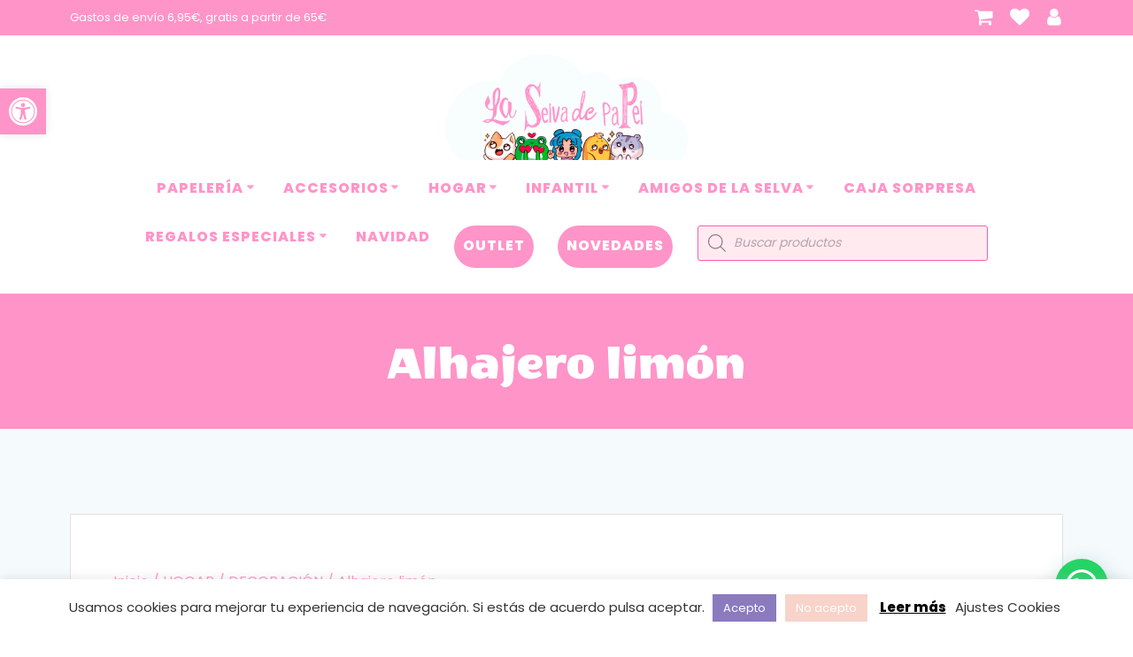

--- FILE ---
content_type: text/html; charset=UTF-8
request_url: https://laselvadepapel.com/producto/alhajero-limon/
body_size: 63681
content:
<!DOCTYPE html>
<html lang="es">
<head>
    <meta charset="UTF-8">
    <meta name="viewport" content="width=device-width, initial-scale=1">
    <link rel="profile" href="http://gmpg.org/xfn/11">

					<script>document.documentElement.className = document.documentElement.className + ' yes-js js_active js'</script>
			    <script>
        (function (exports, d) {
            var _isReady = false,
                _event,
                _fns = [];

            function onReady(event) {
                d.removeEventListener("DOMContentLoaded", onReady);
                _isReady = true;
                _event = event;
                _fns.forEach(function (_fn) {
                    var fn = _fn[0],
                        context = _fn[1];
                    fn.call(context || exports, window.jQuery);
                });
            }

            function onReadyIe(event) {
                if (d.readyState === "complete") {
                    d.detachEvent("onreadystatechange", onReadyIe);
                    _isReady = true;
                    _event = event;
                    _fns.forEach(function (_fn) {
                        var fn = _fn[0],
                            context = _fn[1];
                        fn.call(context || exports, event);
                    });
                }
            }

            d.addEventListener && d.addEventListener("DOMContentLoaded", onReady) ||
            d.attachEvent && d.attachEvent("onreadystatechange", onReadyIe);

            function domReady(fn, context) {
                if (_isReady) {
                    fn.call(context, _event);
                }

                _fns.push([fn, context]);
            }

            exports.mesmerizeDomReady = domReady;
        })(window, document);
    </script>
	<meta name='robots' content='index, follow, max-image-preview:large, max-snippet:-1, max-video-preview:-1' />

	<!-- This site is optimized with the Yoast SEO plugin v26.6 - https://yoast.com/wordpress/plugins/seo/ -->
	<title>Alhajero limón - La Selva de Papel - Papelería y regalos</title>
	<link rel="canonical" href="https://laselvadepapel.com/producto/alhajero-limon/" />
	<meta property="og:locale" content="es_ES" />
	<meta property="og:type" content="article" />
	<meta property="og:title" content="Alhajero limón - La Selva de Papel - Papelería y regalos" />
	<meta property="og:description" content="Con este alhajero en forma de limón podrás guardar pequeños objetos como joyas, complementos, llaves o monedas, dando un toque divertido y colorido a tu hogar.  Una fina línea dorada brillante delimita el contorno y le da un toque de distinción." />
	<meta property="og:url" content="https://laselvadepapel.com/producto/alhajero-limon/" />
	<meta property="og:site_name" content="La Selva de Papel - Papelería y regalos" />
	<meta property="article:publisher" content="https://www.facebook.com/laselvadepapell" />
	<meta property="article:modified_time" content="2023-04-25T19:37:04+00:00" />
	<meta property="og:image" content="https://laselvadepapel.com/wp-content/uploads/2021/01/121522-1-l.jpg" />
	<meta property="og:image:width" content="1600" />
	<meta property="og:image:height" content="1600" />
	<meta property="og:image:type" content="image/jpeg" />
	<meta name="twitter:card" content="summary_large_image" />
	<script type="application/ld+json" class="yoast-schema-graph">{"@context":"https://schema.org","@graph":[{"@type":"WebPage","@id":"https://laselvadepapel.com/producto/alhajero-limon/","url":"https://laselvadepapel.com/producto/alhajero-limon/","name":"Alhajero limón - La Selva de Papel - Papelería y regalos","isPartOf":{"@id":"https://laselvadepapel.com/#website"},"primaryImageOfPage":{"@id":"https://laselvadepapel.com/producto/alhajero-limon/#primaryimage"},"image":{"@id":"https://laselvadepapel.com/producto/alhajero-limon/#primaryimage"},"thumbnailUrl":"https://laselvadepapel.com/wp-content/uploads/2021/01/121522-1-l.jpg","datePublished":"2021-01-28T22:30:24+00:00","dateModified":"2023-04-25T19:37:04+00:00","breadcrumb":{"@id":"https://laselvadepapel.com/producto/alhajero-limon/#breadcrumb"},"inLanguage":"es","potentialAction":[{"@type":"ReadAction","target":["https://laselvadepapel.com/producto/alhajero-limon/"]}]},{"@type":"ImageObject","inLanguage":"es","@id":"https://laselvadepapel.com/producto/alhajero-limon/#primaryimage","url":"https://laselvadepapel.com/wp-content/uploads/2021/01/121522-1-l.jpg","contentUrl":"https://laselvadepapel.com/wp-content/uploads/2021/01/121522-1-l.jpg","width":1600,"height":1600,"caption":"Imagen de alhajero con forma de limón"},{"@type":"BreadcrumbList","@id":"https://laselvadepapel.com/producto/alhajero-limon/#breadcrumb","itemListElement":[{"@type":"ListItem","position":1,"name":"Portada","item":"https://laselvadepapel.com/"},{"@type":"ListItem","position":2,"name":"TIENDA","item":"https://laselvadepapel.com/tienda/"},{"@type":"ListItem","position":3,"name":"Alhajero limón"}]},{"@type":"WebSite","@id":"https://laselvadepapel.com/#website","url":"https://laselvadepapel.com/","name":"La Selva de Papel","description":"Papelería, regalos y productos kawaii","publisher":{"@id":"https://laselvadepapel.com/#organization"},"potentialAction":[{"@type":"SearchAction","target":{"@type":"EntryPoint","urlTemplate":"https://laselvadepapel.com/?s={search_term_string}"},"query-input":{"@type":"PropertyValueSpecification","valueRequired":true,"valueName":"search_term_string"}}],"inLanguage":"es"},{"@type":"Organization","@id":"https://laselvadepapel.com/#organization","name":"La Selva de Papel","url":"https://laselvadepapel.com/","logo":{"@type":"ImageObject","inLanguage":"es","@id":"https://laselvadepapel.com/#/schema/logo/image/","url":"https://laselvadepapel.com/wp-content/uploads/2023/01/logo-web-1.png","contentUrl":"https://laselvadepapel.com/wp-content/uploads/2023/01/logo-web-1.png","width":3004,"height":1314,"caption":"La Selva de Papel"},"image":{"@id":"https://laselvadepapel.com/#/schema/logo/image/"},"sameAs":["https://www.facebook.com/laselvadepapell","https://www.instagram.com/laselvadepapel/"]}]}</script>
	<!-- / Yoast SEO plugin. -->


<link rel='dns-prefetch' href='//capi-automation.s3.us-east-2.amazonaws.com' />
<link rel='dns-prefetch' href='//fonts.googleapis.com' />
<link rel="alternate" type="application/rss+xml" title="La Selva de Papel - Papelería y regalos &raquo; Feed" href="https://laselvadepapel.com/feed/" />
<link rel="alternate" type="application/rss+xml" title="La Selva de Papel - Papelería y regalos &raquo; Feed de los comentarios" href="https://laselvadepapel.com/comments/feed/" />
<link rel="alternate" title="oEmbed (JSON)" type="application/json+oembed" href="https://laselvadepapel.com/wp-json/oembed/1.0/embed?url=https%3A%2F%2Flaselvadepapel.com%2Fproducto%2Falhajero-limon%2F" />
<link rel="alternate" title="oEmbed (XML)" type="text/xml+oembed" href="https://laselvadepapel.com/wp-json/oembed/1.0/embed?url=https%3A%2F%2Flaselvadepapel.com%2Fproducto%2Falhajero-limon%2F&#038;format=xml" />
<style id='wp-img-auto-sizes-contain-inline-css' type='text/css'>
img:is([sizes=auto i],[sizes^="auto," i]){contain-intrinsic-size:3000px 1500px}
/*# sourceURL=wp-img-auto-sizes-contain-inline-css */
</style>
<link rel='stylesheet' id='font-awesome-css' href='https://laselvadepapel.com/wp-content/plugins/advanced-product-labels-for-woocommerce/berocket/assets/css/font-awesome.min.css?ver=6.9' type='text/css' media='all' />
<style id='font-awesome-inline-css' type='text/css'>
[data-font="FontAwesome"]:before {font-family: 'FontAwesome' !important;content: attr(data-icon) !important;speak: none !important;font-weight: normal !important;font-variant: normal !important;text-transform: none !important;line-height: 1 !important;font-style: normal !important;-webkit-font-smoothing: antialiased !important;-moz-osx-font-smoothing: grayscale !important;}
/*# sourceURL=font-awesome-inline-css */
</style>
<link rel='stylesheet' id='berocket_products_label_style-css' href='https://laselvadepapel.com/wp-content/plugins/advanced-product-labels-for-woocommerce/css/frontend.css?ver=3.3.3.1' type='text/css' media='all' />
<style id='berocket_products_label_style-inline-css' type='text/css'>

        .berocket_better_labels:before,
        .berocket_better_labels:after {
            clear: both;
            content: " ";
            display: block;
        }
        .berocket_better_labels.berocket_better_labels_image {
            position: absolute!important;
            top: 0px!important;
            bottom: 0px!important;
            left: 0px!important;
            right: 0px!important;
            pointer-events: none;
        }
        .berocket_better_labels.berocket_better_labels_image * {
            pointer-events: none;
        }
        .berocket_better_labels.berocket_better_labels_image img,
        .berocket_better_labels.berocket_better_labels_image .fa,
        .berocket_better_labels.berocket_better_labels_image .berocket_color_label,
        .berocket_better_labels.berocket_better_labels_image .berocket_image_background,
        .berocket_better_labels .berocket_better_labels_line .br_alabel,
        .berocket_better_labels .berocket_better_labels_line .br_alabel span {
            pointer-events: all;
        }
        .berocket_better_labels .berocket_color_label,
        .br_alabel .berocket_color_label {
            width: 100%;
            height: 100%;
            display: block;
        }
        .berocket_better_labels .berocket_better_labels_position_left {
            text-align:left;
            float: left;
            clear: left;
        }
        .berocket_better_labels .berocket_better_labels_position_center {
            text-align:center;
        }
        .berocket_better_labels .berocket_better_labels_position_right {
            text-align:right;
            float: right;
            clear: right;
        }
        .berocket_better_labels.berocket_better_labels_label {
            clear: both
        }
        .berocket_better_labels .berocket_better_labels_line {
            line-height: 1px;
        }
        .berocket_better_labels.berocket_better_labels_label .berocket_better_labels_line {
            clear: none;
        }
        .berocket_better_labels .berocket_better_labels_position_left .berocket_better_labels_line {
            clear: left;
        }
        .berocket_better_labels .berocket_better_labels_position_right .berocket_better_labels_line {
            clear: right;
        }
        .berocket_better_labels .berocket_better_labels_line .br_alabel {
            display: inline-block;
            position: relative;
            top: 0!important;
            left: 0!important;
            right: 0!important;
            line-height: 1px;
        }.berocket_better_labels .berocket_better_labels_position {
                display: flex;
                flex-direction: column;
            }
            .berocket_better_labels .berocket_better_labels_position.berocket_better_labels_position_left {
                align-items: start;
            }
            .berocket_better_labels .berocket_better_labels_position.berocket_better_labels_position_right {
                align-items: end;
            }
            .rtl .berocket_better_labels .berocket_better_labels_position.berocket_better_labels_position_left {
                align-items: end;
            }
            .rtl .berocket_better_labels .berocket_better_labels_position.berocket_better_labels_position_right {
                align-items: start;
            }
            .berocket_better_labels .berocket_better_labels_position.berocket_better_labels_position_center {
                align-items: center;
            }
            .berocket_better_labels .berocket_better_labels_position .berocket_better_labels_inline {
                display: flex;
                align-items: start;
            }
/*# sourceURL=berocket_products_label_style-inline-css */
</style>
<link rel='stylesheet' id='sbi_styles-css' href='https://laselvadepapel.com/wp-content/plugins/instagram-feed/css/sbi-styles.min.css?ver=6.10.0' type='text/css' media='all' />
<style id='wp-emoji-styles-inline-css' type='text/css'>

	img.wp-smiley, img.emoji {
		display: inline !important;
		border: none !important;
		box-shadow: none !important;
		height: 1em !important;
		width: 1em !important;
		margin: 0 0.07em !important;
		vertical-align: -0.1em !important;
		background: none !important;
		padding: 0 !important;
	}
/*# sourceURL=wp-emoji-styles-inline-css */
</style>
<link rel='stylesheet' id='wp-block-library-css' href='https://laselvadepapel.com/wp-includes/css/dist/block-library/style.min.css?ver=6.9' type='text/css' media='all' />
<style id='wp-block-heading-inline-css' type='text/css'>
h1:where(.wp-block-heading).has-background,h2:where(.wp-block-heading).has-background,h3:where(.wp-block-heading).has-background,h4:where(.wp-block-heading).has-background,h5:where(.wp-block-heading).has-background,h6:where(.wp-block-heading).has-background{padding:1.25em 2.375em}h1.has-text-align-left[style*=writing-mode]:where([style*=vertical-lr]),h1.has-text-align-right[style*=writing-mode]:where([style*=vertical-rl]),h2.has-text-align-left[style*=writing-mode]:where([style*=vertical-lr]),h2.has-text-align-right[style*=writing-mode]:where([style*=vertical-rl]),h3.has-text-align-left[style*=writing-mode]:where([style*=vertical-lr]),h3.has-text-align-right[style*=writing-mode]:where([style*=vertical-rl]),h4.has-text-align-left[style*=writing-mode]:where([style*=vertical-lr]),h4.has-text-align-right[style*=writing-mode]:where([style*=vertical-rl]),h5.has-text-align-left[style*=writing-mode]:where([style*=vertical-lr]),h5.has-text-align-right[style*=writing-mode]:where([style*=vertical-rl]),h6.has-text-align-left[style*=writing-mode]:where([style*=vertical-lr]),h6.has-text-align-right[style*=writing-mode]:where([style*=vertical-rl]){rotate:180deg}
/*# sourceURL=https://laselvadepapel.com/wp-includes/blocks/heading/style.min.css */
</style>
<style id='wp-block-image-inline-css' type='text/css'>
.wp-block-image>a,.wp-block-image>figure>a{display:inline-block}.wp-block-image img{box-sizing:border-box;height:auto;max-width:100%;vertical-align:bottom}@media not (prefers-reduced-motion){.wp-block-image img.hide{visibility:hidden}.wp-block-image img.show{animation:show-content-image .4s}}.wp-block-image[style*=border-radius] img,.wp-block-image[style*=border-radius]>a{border-radius:inherit}.wp-block-image.has-custom-border img{box-sizing:border-box}.wp-block-image.aligncenter{text-align:center}.wp-block-image.alignfull>a,.wp-block-image.alignwide>a{width:100%}.wp-block-image.alignfull img,.wp-block-image.alignwide img{height:auto;width:100%}.wp-block-image .aligncenter,.wp-block-image .alignleft,.wp-block-image .alignright,.wp-block-image.aligncenter,.wp-block-image.alignleft,.wp-block-image.alignright{display:table}.wp-block-image .aligncenter>figcaption,.wp-block-image .alignleft>figcaption,.wp-block-image .alignright>figcaption,.wp-block-image.aligncenter>figcaption,.wp-block-image.alignleft>figcaption,.wp-block-image.alignright>figcaption{caption-side:bottom;display:table-caption}.wp-block-image .alignleft{float:left;margin:.5em 1em .5em 0}.wp-block-image .alignright{float:right;margin:.5em 0 .5em 1em}.wp-block-image .aligncenter{margin-left:auto;margin-right:auto}.wp-block-image :where(figcaption){margin-bottom:1em;margin-top:.5em}.wp-block-image.is-style-circle-mask img{border-radius:9999px}@supports ((-webkit-mask-image:none) or (mask-image:none)) or (-webkit-mask-image:none){.wp-block-image.is-style-circle-mask img{border-radius:0;-webkit-mask-image:url('data:image/svg+xml;utf8,<svg viewBox="0 0 100 100" xmlns="http://www.w3.org/2000/svg"><circle cx="50" cy="50" r="50"/></svg>');mask-image:url('data:image/svg+xml;utf8,<svg viewBox="0 0 100 100" xmlns="http://www.w3.org/2000/svg"><circle cx="50" cy="50" r="50"/></svg>');mask-mode:alpha;-webkit-mask-position:center;mask-position:center;-webkit-mask-repeat:no-repeat;mask-repeat:no-repeat;-webkit-mask-size:contain;mask-size:contain}}:root :where(.wp-block-image.is-style-rounded img,.wp-block-image .is-style-rounded img){border-radius:9999px}.wp-block-image figure{margin:0}.wp-lightbox-container{display:flex;flex-direction:column;position:relative}.wp-lightbox-container img{cursor:zoom-in}.wp-lightbox-container img:hover+button{opacity:1}.wp-lightbox-container button{align-items:center;backdrop-filter:blur(16px) saturate(180%);background-color:#5a5a5a40;border:none;border-radius:4px;cursor:zoom-in;display:flex;height:20px;justify-content:center;opacity:0;padding:0;position:absolute;right:16px;text-align:center;top:16px;width:20px;z-index:100}@media not (prefers-reduced-motion){.wp-lightbox-container button{transition:opacity .2s ease}}.wp-lightbox-container button:focus-visible{outline:3px auto #5a5a5a40;outline:3px auto -webkit-focus-ring-color;outline-offset:3px}.wp-lightbox-container button:hover{cursor:pointer;opacity:1}.wp-lightbox-container button:focus{opacity:1}.wp-lightbox-container button:focus,.wp-lightbox-container button:hover,.wp-lightbox-container button:not(:hover):not(:active):not(.has-background){background-color:#5a5a5a40;border:none}.wp-lightbox-overlay{box-sizing:border-box;cursor:zoom-out;height:100vh;left:0;overflow:hidden;position:fixed;top:0;visibility:hidden;width:100%;z-index:100000}.wp-lightbox-overlay .close-button{align-items:center;cursor:pointer;display:flex;justify-content:center;min-height:40px;min-width:40px;padding:0;position:absolute;right:calc(env(safe-area-inset-right) + 16px);top:calc(env(safe-area-inset-top) + 16px);z-index:5000000}.wp-lightbox-overlay .close-button:focus,.wp-lightbox-overlay .close-button:hover,.wp-lightbox-overlay .close-button:not(:hover):not(:active):not(.has-background){background:none;border:none}.wp-lightbox-overlay .lightbox-image-container{height:var(--wp--lightbox-container-height);left:50%;overflow:hidden;position:absolute;top:50%;transform:translate(-50%,-50%);transform-origin:top left;width:var(--wp--lightbox-container-width);z-index:9999999999}.wp-lightbox-overlay .wp-block-image{align-items:center;box-sizing:border-box;display:flex;height:100%;justify-content:center;margin:0;position:relative;transform-origin:0 0;width:100%;z-index:3000000}.wp-lightbox-overlay .wp-block-image img{height:var(--wp--lightbox-image-height);min-height:var(--wp--lightbox-image-height);min-width:var(--wp--lightbox-image-width);width:var(--wp--lightbox-image-width)}.wp-lightbox-overlay .wp-block-image figcaption{display:none}.wp-lightbox-overlay button{background:none;border:none}.wp-lightbox-overlay .scrim{background-color:#fff;height:100%;opacity:.9;position:absolute;width:100%;z-index:2000000}.wp-lightbox-overlay.active{visibility:visible}@media not (prefers-reduced-motion){.wp-lightbox-overlay.active{animation:turn-on-visibility .25s both}.wp-lightbox-overlay.active img{animation:turn-on-visibility .35s both}.wp-lightbox-overlay.show-closing-animation:not(.active){animation:turn-off-visibility .35s both}.wp-lightbox-overlay.show-closing-animation:not(.active) img{animation:turn-off-visibility .25s both}.wp-lightbox-overlay.zoom.active{animation:none;opacity:1;visibility:visible}.wp-lightbox-overlay.zoom.active .lightbox-image-container{animation:lightbox-zoom-in .4s}.wp-lightbox-overlay.zoom.active .lightbox-image-container img{animation:none}.wp-lightbox-overlay.zoom.active .scrim{animation:turn-on-visibility .4s forwards}.wp-lightbox-overlay.zoom.show-closing-animation:not(.active){animation:none}.wp-lightbox-overlay.zoom.show-closing-animation:not(.active) .lightbox-image-container{animation:lightbox-zoom-out .4s}.wp-lightbox-overlay.zoom.show-closing-animation:not(.active) .lightbox-image-container img{animation:none}.wp-lightbox-overlay.zoom.show-closing-animation:not(.active) .scrim{animation:turn-off-visibility .4s forwards}}@keyframes show-content-image{0%{visibility:hidden}99%{visibility:hidden}to{visibility:visible}}@keyframes turn-on-visibility{0%{opacity:0}to{opacity:1}}@keyframes turn-off-visibility{0%{opacity:1;visibility:visible}99%{opacity:0;visibility:visible}to{opacity:0;visibility:hidden}}@keyframes lightbox-zoom-in{0%{transform:translate(calc((-100vw + var(--wp--lightbox-scrollbar-width))/2 + var(--wp--lightbox-initial-left-position)),calc(-50vh + var(--wp--lightbox-initial-top-position))) scale(var(--wp--lightbox-scale))}to{transform:translate(-50%,-50%) scale(1)}}@keyframes lightbox-zoom-out{0%{transform:translate(-50%,-50%) scale(1);visibility:visible}99%{visibility:visible}to{transform:translate(calc((-100vw + var(--wp--lightbox-scrollbar-width))/2 + var(--wp--lightbox-initial-left-position)),calc(-50vh + var(--wp--lightbox-initial-top-position))) scale(var(--wp--lightbox-scale));visibility:hidden}}
/*# sourceURL=https://laselvadepapel.com/wp-includes/blocks/image/style.min.css */
</style>
<style id='wp-block-list-inline-css' type='text/css'>
ol,ul{box-sizing:border-box}:root :where(.wp-block-list.has-background){padding:1.25em 2.375em}
/*# sourceURL=https://laselvadepapel.com/wp-includes/blocks/list/style.min.css */
</style>
<style id='wp-block-paragraph-inline-css' type='text/css'>
.is-small-text{font-size:.875em}.is-regular-text{font-size:1em}.is-large-text{font-size:2.25em}.is-larger-text{font-size:3em}.has-drop-cap:not(:focus):first-letter{float:left;font-size:8.4em;font-style:normal;font-weight:100;line-height:.68;margin:.05em .1em 0 0;text-transform:uppercase}body.rtl .has-drop-cap:not(:focus):first-letter{float:none;margin-left:.1em}p.has-drop-cap.has-background{overflow:hidden}:root :where(p.has-background){padding:1.25em 2.375em}:where(p.has-text-color:not(.has-link-color)) a{color:inherit}p.has-text-align-left[style*="writing-mode:vertical-lr"],p.has-text-align-right[style*="writing-mode:vertical-rl"]{rotate:180deg}
/*# sourceURL=https://laselvadepapel.com/wp-includes/blocks/paragraph/style.min.css */
</style>
<link rel='stylesheet' id='wc-blocks-style-css' href='https://laselvadepapel.com/wp-content/plugins/woocommerce/assets/client/blocks/wc-blocks.css?ver=wc-10.4.3' type='text/css' media='all' />
<style id='global-styles-inline-css' type='text/css'>
:root{--wp--preset--aspect-ratio--square: 1;--wp--preset--aspect-ratio--4-3: 4/3;--wp--preset--aspect-ratio--3-4: 3/4;--wp--preset--aspect-ratio--3-2: 3/2;--wp--preset--aspect-ratio--2-3: 2/3;--wp--preset--aspect-ratio--16-9: 16/9;--wp--preset--aspect-ratio--9-16: 9/16;--wp--preset--color--black: #000000;--wp--preset--color--cyan-bluish-gray: #abb8c3;--wp--preset--color--white: #ffffff;--wp--preset--color--pale-pink: #f78da7;--wp--preset--color--vivid-red: #cf2e2e;--wp--preset--color--luminous-vivid-orange: #ff6900;--wp--preset--color--luminous-vivid-amber: #fcb900;--wp--preset--color--light-green-cyan: #7bdcb5;--wp--preset--color--vivid-green-cyan: #00d084;--wp--preset--color--pale-cyan-blue: #8ed1fc;--wp--preset--color--vivid-cyan-blue: #0693e3;--wp--preset--color--vivid-purple: #9b51e0;--wp--preset--gradient--vivid-cyan-blue-to-vivid-purple: linear-gradient(135deg,rgb(6,147,227) 0%,rgb(155,81,224) 100%);--wp--preset--gradient--light-green-cyan-to-vivid-green-cyan: linear-gradient(135deg,rgb(122,220,180) 0%,rgb(0,208,130) 100%);--wp--preset--gradient--luminous-vivid-amber-to-luminous-vivid-orange: linear-gradient(135deg,rgb(252,185,0) 0%,rgb(255,105,0) 100%);--wp--preset--gradient--luminous-vivid-orange-to-vivid-red: linear-gradient(135deg,rgb(255,105,0) 0%,rgb(207,46,46) 100%);--wp--preset--gradient--very-light-gray-to-cyan-bluish-gray: linear-gradient(135deg,rgb(238,238,238) 0%,rgb(169,184,195) 100%);--wp--preset--gradient--cool-to-warm-spectrum: linear-gradient(135deg,rgb(74,234,220) 0%,rgb(151,120,209) 20%,rgb(207,42,186) 40%,rgb(238,44,130) 60%,rgb(251,105,98) 80%,rgb(254,248,76) 100%);--wp--preset--gradient--blush-light-purple: linear-gradient(135deg,rgb(255,206,236) 0%,rgb(152,150,240) 100%);--wp--preset--gradient--blush-bordeaux: linear-gradient(135deg,rgb(254,205,165) 0%,rgb(254,45,45) 50%,rgb(107,0,62) 100%);--wp--preset--gradient--luminous-dusk: linear-gradient(135deg,rgb(255,203,112) 0%,rgb(199,81,192) 50%,rgb(65,88,208) 100%);--wp--preset--gradient--pale-ocean: linear-gradient(135deg,rgb(255,245,203) 0%,rgb(182,227,212) 50%,rgb(51,167,181) 100%);--wp--preset--gradient--electric-grass: linear-gradient(135deg,rgb(202,248,128) 0%,rgb(113,206,126) 100%);--wp--preset--gradient--midnight: linear-gradient(135deg,rgb(2,3,129) 0%,rgb(40,116,252) 100%);--wp--preset--font-size--small: 13px;--wp--preset--font-size--medium: 20px;--wp--preset--font-size--large: 36px;--wp--preset--font-size--x-large: 42px;--wp--preset--spacing--20: 0.44rem;--wp--preset--spacing--30: 0.67rem;--wp--preset--spacing--40: 1rem;--wp--preset--spacing--50: 1.5rem;--wp--preset--spacing--60: 2.25rem;--wp--preset--spacing--70: 3.38rem;--wp--preset--spacing--80: 5.06rem;--wp--preset--shadow--natural: 6px 6px 9px rgba(0, 0, 0, 0.2);--wp--preset--shadow--deep: 12px 12px 50px rgba(0, 0, 0, 0.4);--wp--preset--shadow--sharp: 6px 6px 0px rgba(0, 0, 0, 0.2);--wp--preset--shadow--outlined: 6px 6px 0px -3px rgb(255, 255, 255), 6px 6px rgb(0, 0, 0);--wp--preset--shadow--crisp: 6px 6px 0px rgb(0, 0, 0);}:where(.is-layout-flex){gap: 0.5em;}:where(.is-layout-grid){gap: 0.5em;}body .is-layout-flex{display: flex;}.is-layout-flex{flex-wrap: wrap;align-items: center;}.is-layout-flex > :is(*, div){margin: 0;}body .is-layout-grid{display: grid;}.is-layout-grid > :is(*, div){margin: 0;}:where(.wp-block-columns.is-layout-flex){gap: 2em;}:where(.wp-block-columns.is-layout-grid){gap: 2em;}:where(.wp-block-post-template.is-layout-flex){gap: 1.25em;}:where(.wp-block-post-template.is-layout-grid){gap: 1.25em;}.has-black-color{color: var(--wp--preset--color--black) !important;}.has-cyan-bluish-gray-color{color: var(--wp--preset--color--cyan-bluish-gray) !important;}.has-white-color{color: var(--wp--preset--color--white) !important;}.has-pale-pink-color{color: var(--wp--preset--color--pale-pink) !important;}.has-vivid-red-color{color: var(--wp--preset--color--vivid-red) !important;}.has-luminous-vivid-orange-color{color: var(--wp--preset--color--luminous-vivid-orange) !important;}.has-luminous-vivid-amber-color{color: var(--wp--preset--color--luminous-vivid-amber) !important;}.has-light-green-cyan-color{color: var(--wp--preset--color--light-green-cyan) !important;}.has-vivid-green-cyan-color{color: var(--wp--preset--color--vivid-green-cyan) !important;}.has-pale-cyan-blue-color{color: var(--wp--preset--color--pale-cyan-blue) !important;}.has-vivid-cyan-blue-color{color: var(--wp--preset--color--vivid-cyan-blue) !important;}.has-vivid-purple-color{color: var(--wp--preset--color--vivid-purple) !important;}.has-black-background-color{background-color: var(--wp--preset--color--black) !important;}.has-cyan-bluish-gray-background-color{background-color: var(--wp--preset--color--cyan-bluish-gray) !important;}.has-white-background-color{background-color: var(--wp--preset--color--white) !important;}.has-pale-pink-background-color{background-color: var(--wp--preset--color--pale-pink) !important;}.has-vivid-red-background-color{background-color: var(--wp--preset--color--vivid-red) !important;}.has-luminous-vivid-orange-background-color{background-color: var(--wp--preset--color--luminous-vivid-orange) !important;}.has-luminous-vivid-amber-background-color{background-color: var(--wp--preset--color--luminous-vivid-amber) !important;}.has-light-green-cyan-background-color{background-color: var(--wp--preset--color--light-green-cyan) !important;}.has-vivid-green-cyan-background-color{background-color: var(--wp--preset--color--vivid-green-cyan) !important;}.has-pale-cyan-blue-background-color{background-color: var(--wp--preset--color--pale-cyan-blue) !important;}.has-vivid-cyan-blue-background-color{background-color: var(--wp--preset--color--vivid-cyan-blue) !important;}.has-vivid-purple-background-color{background-color: var(--wp--preset--color--vivid-purple) !important;}.has-black-border-color{border-color: var(--wp--preset--color--black) !important;}.has-cyan-bluish-gray-border-color{border-color: var(--wp--preset--color--cyan-bluish-gray) !important;}.has-white-border-color{border-color: var(--wp--preset--color--white) !important;}.has-pale-pink-border-color{border-color: var(--wp--preset--color--pale-pink) !important;}.has-vivid-red-border-color{border-color: var(--wp--preset--color--vivid-red) !important;}.has-luminous-vivid-orange-border-color{border-color: var(--wp--preset--color--luminous-vivid-orange) !important;}.has-luminous-vivid-amber-border-color{border-color: var(--wp--preset--color--luminous-vivid-amber) !important;}.has-light-green-cyan-border-color{border-color: var(--wp--preset--color--light-green-cyan) !important;}.has-vivid-green-cyan-border-color{border-color: var(--wp--preset--color--vivid-green-cyan) !important;}.has-pale-cyan-blue-border-color{border-color: var(--wp--preset--color--pale-cyan-blue) !important;}.has-vivid-cyan-blue-border-color{border-color: var(--wp--preset--color--vivid-cyan-blue) !important;}.has-vivid-purple-border-color{border-color: var(--wp--preset--color--vivid-purple) !important;}.has-vivid-cyan-blue-to-vivid-purple-gradient-background{background: var(--wp--preset--gradient--vivid-cyan-blue-to-vivid-purple) !important;}.has-light-green-cyan-to-vivid-green-cyan-gradient-background{background: var(--wp--preset--gradient--light-green-cyan-to-vivid-green-cyan) !important;}.has-luminous-vivid-amber-to-luminous-vivid-orange-gradient-background{background: var(--wp--preset--gradient--luminous-vivid-amber-to-luminous-vivid-orange) !important;}.has-luminous-vivid-orange-to-vivid-red-gradient-background{background: var(--wp--preset--gradient--luminous-vivid-orange-to-vivid-red) !important;}.has-very-light-gray-to-cyan-bluish-gray-gradient-background{background: var(--wp--preset--gradient--very-light-gray-to-cyan-bluish-gray) !important;}.has-cool-to-warm-spectrum-gradient-background{background: var(--wp--preset--gradient--cool-to-warm-spectrum) !important;}.has-blush-light-purple-gradient-background{background: var(--wp--preset--gradient--blush-light-purple) !important;}.has-blush-bordeaux-gradient-background{background: var(--wp--preset--gradient--blush-bordeaux) !important;}.has-luminous-dusk-gradient-background{background: var(--wp--preset--gradient--luminous-dusk) !important;}.has-pale-ocean-gradient-background{background: var(--wp--preset--gradient--pale-ocean) !important;}.has-electric-grass-gradient-background{background: var(--wp--preset--gradient--electric-grass) !important;}.has-midnight-gradient-background{background: var(--wp--preset--gradient--midnight) !important;}.has-small-font-size{font-size: var(--wp--preset--font-size--small) !important;}.has-medium-font-size{font-size: var(--wp--preset--font-size--medium) !important;}.has-large-font-size{font-size: var(--wp--preset--font-size--large) !important;}.has-x-large-font-size{font-size: var(--wp--preset--font-size--x-large) !important;}
/*# sourceURL=global-styles-inline-css */
</style>

<style id='classic-theme-styles-inline-css' type='text/css'>
/*! This file is auto-generated */
.wp-block-button__link{color:#fff;background-color:#32373c;border-radius:9999px;box-shadow:none;text-decoration:none;padding:calc(.667em + 2px) calc(1.333em + 2px);font-size:1.125em}.wp-block-file__button{background:#32373c;color:#fff;text-decoration:none}
/*# sourceURL=/wp-includes/css/classic-themes.min.css */
</style>
<link rel='stylesheet' id='contact-form-7-css' href='https://laselvadepapel.com/wp-content/plugins/contact-form-7/includes/css/styles.css?ver=6.1.4' type='text/css' media='all' />
<link rel='stylesheet' id='cookie-law-info-css' href='https://laselvadepapel.com/wp-content/plugins/cookie-law-info/legacy/public/css/cookie-law-info-public.css?ver=3.3.9.1' type='text/css' media='all' />
<link rel='stylesheet' id='cookie-law-info-gdpr-css' href='https://laselvadepapel.com/wp-content/plugins/cookie-law-info/legacy/public/css/cookie-law-info-gdpr.css?ver=3.3.9.1' type='text/css' media='all' />
<link rel='stylesheet' id='finalTilesGallery_stylesheet-css' href='https://laselvadepapel.com/wp-content/plugins/final-tiles-grid-gallery-lite/scripts/ftg.css?ver=3.6.9' type='text/css' media='all' />
<link rel='stylesheet' id='fontawesome_stylesheet-css' href='https://laselvadepapel.com/wp-content/plugins/final-tiles-grid-gallery-lite/fonts/font-awesome/css/font-awesome.min.css?ver=6.9' type='text/css' media='all' />
<link rel='stylesheet' id='tp-product-image-flipper-for-woocommerce-css' href='https://laselvadepapel.com/wp-content/plugins/tp-product-image-flipper-for-woocommerce/css/tp-product-image-flipper-for-woocommerce.css?ver=6.9' type='text/css' media='all' />
<link rel='stylesheet' id='photoswipe-css' href='https://laselvadepapel.com/wp-content/plugins/woocommerce/assets/css/photoswipe/photoswipe.min.css?ver=10.4.3' type='text/css' media='all' />
<link rel='stylesheet' id='photoswipe-default-skin-css' href='https://laselvadepapel.com/wp-content/plugins/woocommerce/assets/css/photoswipe/default-skin/default-skin.min.css?ver=10.4.3' type='text/css' media='all' />
<link rel='stylesheet' id='woocommerce-layout-css' href='https://laselvadepapel.com/wp-content/plugins/woocommerce/assets/css/woocommerce-layout.css?ver=10.4.3' type='text/css' media='all' />
<link rel='stylesheet' id='woocommerce-smallscreen-css' href='https://laselvadepapel.com/wp-content/plugins/woocommerce/assets/css/woocommerce-smallscreen.css?ver=10.4.3' type='text/css' media='only screen and (max-width: 768px)' />
<link rel='stylesheet' id='woocommerce-general-css' href='https://laselvadepapel.com/wp-content/plugins/woocommerce/assets/css/woocommerce.css?ver=10.4.3' type='text/css' media='all' />
<link rel='stylesheet' id='mesmerize-woo-css' href='https://laselvadepapel.com/wp-content/themes/empowerwp-pro/woocommerce.css?ver=1.1.49' type='text/css' media='all' />
<style id='mesmerize-woo-inline-css' type='text/css'>
/* cached */
@media (min-width: 768px) {
 /** .woocommerce ul.products li.product:not(.in-page-section) - 2 */
.woocommerce ul.products li.product:not(.in-page-section) {-webkit-flex-basis: 50%;-moz-flex-basis: 50%;-ms-flex-preferred-size: 50%;flex-basis: 50%;max-width: 50%;}
 /** .woocommerce.single-product .related .products li.product - 2 */
.woocommerce.single-product .related .products li.product {-webkit-flex-basis: 50%;-moz-flex-basis: 50%;-ms-flex-preferred-size: 50%;flex-basis: 50%;max-width: 50%;}
 /** .woocommerce.single-product .upsells .products li.product - 2 */
.woocommerce.single-product .upsells .products li.product {-webkit-flex-basis: 50%;-moz-flex-basis: 50%;-ms-flex-preferred-size: 50%;flex-basis: 50%;max-width: 50%;}
 /** .woocommerce .cart-collaterals .cross-sells .products li.product - 2 */
.woocommerce .cart-collaterals .cross-sells .products li.product {-webkit-flex-basis: 50%;-moz-flex-basis: 50%;-ms-flex-preferred-size: 50%;flex-basis: 50%;max-width: 50%;}}
@media (min-width: 1024px) {
 /** .woocommerce ul.products li.product:not(.in-page-section) - 4 */
.woocommerce ul.products li.product:not(.in-page-section) {-webkit-flex-basis: 25%;-moz-flex-basis: 25%;-ms-flex-preferred-size: 25%;flex-basis: 25%;max-width: 25%;}
 /** .woocommerce.single-product .related .products li.product - 4 */
.woocommerce.single-product .related .products li.product {-webkit-flex-basis: 25%;-moz-flex-basis: 25%;-ms-flex-preferred-size: 25%;flex-basis: 25%;max-width: 25%;}
 /** .woocommerce.single-product .upsells .products li.product - 4 */
.woocommerce.single-product .upsells .products li.product {-webkit-flex-basis: 25%;-moz-flex-basis: 25%;-ms-flex-preferred-size: 25%;flex-basis: 25%;max-width: 25%;}
 /** .woocommerce .cart-collaterals .cross-sells .products li.product - 2 */
.woocommerce .cart-collaterals .cross-sells .products li.product {-webkit-flex-basis: 50%;-moz-flex-basis: 50%;-ms-flex-preferred-size: 50%;flex-basis: 50%;max-width: 50%;}}
/*# sourceURL=mesmerize-woo-inline-css */
</style>
<style id='woocommerce-inline-inline-css' type='text/css'>
.woocommerce form .form-row .required { visibility: visible; }
/*# sourceURL=woocommerce-inline-inline-css */
</style>
<link rel='stylesheet' id='free-shipping-label-public-css' href='https://laselvadepapel.com/wp-content/plugins/free-shipping-label/assets/build/fsl-public.css?ver=3.4.2' type='text/css' media='all' />
<link rel='stylesheet' id='pojo-a11y-css' href='https://laselvadepapel.com/wp-content/plugins/pojo-accessibility/modules/legacy/assets/css/style.min.css?ver=1.0.0' type='text/css' media='all' />
<link rel='stylesheet' id='woo-variation-swatches-css' href='https://laselvadepapel.com/wp-content/plugins/woo-variation-swatches/assets/css/frontend.min.css?ver=1762882439' type='text/css' media='all' />
<style id='woo-variation-swatches-inline-css' type='text/css'>
:root {
--wvs-tick:url("data:image/svg+xml;utf8,%3Csvg filter='drop-shadow(0px 0px 2px rgb(0 0 0 / .8))' xmlns='http://www.w3.org/2000/svg'  viewBox='0 0 30 30'%3E%3Cpath fill='none' stroke='%23ffffff' stroke-linecap='round' stroke-linejoin='round' stroke-width='4' d='M4 16L11 23 27 7'/%3E%3C/svg%3E");

--wvs-cross:url("data:image/svg+xml;utf8,%3Csvg filter='drop-shadow(0px 0px 5px rgb(255 255 255 / .6))' xmlns='http://www.w3.org/2000/svg' width='72px' height='72px' viewBox='0 0 24 24'%3E%3Cpath fill='none' stroke='%23ff0000' stroke-linecap='round' stroke-width='0.6' d='M5 5L19 19M19 5L5 19'/%3E%3C/svg%3E");
--wvs-single-product-item-width:30px;
--wvs-single-product-item-height:30px;
--wvs-single-product-item-font-size:16px}
/*# sourceURL=woo-variation-swatches-inline-css */
</style>
<link rel='stylesheet' id='jquery-selectBox-css' href='https://laselvadepapel.com/wp-content/plugins/yith-woocommerce-wishlist/assets/css/jquery.selectBox.css?ver=1.2.0' type='text/css' media='all' />
<link rel='stylesheet' id='woocommerce_prettyPhoto_css-css' href='//laselvadepapel.com/wp-content/plugins/woocommerce/assets/css/prettyPhoto.css?ver=3.1.6' type='text/css' media='all' />
<link rel='stylesheet' id='yith-wcwl-main-css' href='https://laselvadepapel.com/wp-content/plugins/yith-woocommerce-wishlist/assets/css/style.css?ver=4.11.0' type='text/css' media='all' />
<style id='yith-wcwl-main-inline-css' type='text/css'>
 :root { --color-add-to-wishlist-background: #333333; --color-add-to-wishlist-text: #FFFFFF; --color-add-to-wishlist-border: #333333; --color-add-to-wishlist-background-hover: #333333; --color-add-to-wishlist-text-hover: #FFFFFF; --color-add-to-wishlist-border-hover: #333333; --rounded-corners-radius: 16px; --color-add-to-cart-background: #333333; --color-add-to-cart-text: #FFFFFF; --color-add-to-cart-border: #333333; --color-add-to-cart-background-hover: #4F4F4F; --color-add-to-cart-text-hover: #FFFFFF; --color-add-to-cart-border-hover: #4F4F4F; --add-to-cart-rounded-corners-radius: 16px; --color-button-style-1-background: #333333; --color-button-style-1-text: #FFFFFF; --color-button-style-1-border: #333333; --color-button-style-1-background-hover: #4F4F4F; --color-button-style-1-text-hover: #FFFFFF; --color-button-style-1-border-hover: #4F4F4F; --color-button-style-2-background: #333333; --color-button-style-2-text: #FFFFFF; --color-button-style-2-border: #333333; --color-button-style-2-background-hover: #4F4F4F; --color-button-style-2-text-hover: #FFFFFF; --color-button-style-2-border-hover: #4F4F4F; --color-wishlist-table-background: #FFFFFF; --color-wishlist-table-text: #6d6c6c; --color-wishlist-table-border: #FFFFFF; --color-headers-background: #F4F4F4; --color-share-button-color: #FFFFFF; --color-share-button-color-hover: #FFFFFF; --color-fb-button-background: #39599E; --color-fb-button-background-hover: #595A5A; --color-tw-button-background: #45AFE2; --color-tw-button-background-hover: #595A5A; --color-pr-button-background: #AB2E31; --color-pr-button-background-hover: #595A5A; --color-em-button-background: #FBB102; --color-em-button-background-hover: #595A5A; --color-wa-button-background: #00A901; --color-wa-button-background-hover: #595A5A; --feedback-duration: 3s } 
 :root { --color-add-to-wishlist-background: #333333; --color-add-to-wishlist-text: #FFFFFF; --color-add-to-wishlist-border: #333333; --color-add-to-wishlist-background-hover: #333333; --color-add-to-wishlist-text-hover: #FFFFFF; --color-add-to-wishlist-border-hover: #333333; --rounded-corners-radius: 16px; --color-add-to-cart-background: #333333; --color-add-to-cart-text: #FFFFFF; --color-add-to-cart-border: #333333; --color-add-to-cart-background-hover: #4F4F4F; --color-add-to-cart-text-hover: #FFFFFF; --color-add-to-cart-border-hover: #4F4F4F; --add-to-cart-rounded-corners-radius: 16px; --color-button-style-1-background: #333333; --color-button-style-1-text: #FFFFFF; --color-button-style-1-border: #333333; --color-button-style-1-background-hover: #4F4F4F; --color-button-style-1-text-hover: #FFFFFF; --color-button-style-1-border-hover: #4F4F4F; --color-button-style-2-background: #333333; --color-button-style-2-text: #FFFFFF; --color-button-style-2-border: #333333; --color-button-style-2-background-hover: #4F4F4F; --color-button-style-2-text-hover: #FFFFFF; --color-button-style-2-border-hover: #4F4F4F; --color-wishlist-table-background: #FFFFFF; --color-wishlist-table-text: #6d6c6c; --color-wishlist-table-border: #FFFFFF; --color-headers-background: #F4F4F4; --color-share-button-color: #FFFFFF; --color-share-button-color-hover: #FFFFFF; --color-fb-button-background: #39599E; --color-fb-button-background-hover: #595A5A; --color-tw-button-background: #45AFE2; --color-tw-button-background-hover: #595A5A; --color-pr-button-background: #AB2E31; --color-pr-button-background-hover: #595A5A; --color-em-button-background: #FBB102; --color-em-button-background-hover: #595A5A; --color-wa-button-background: #00A901; --color-wa-button-background-hover: #595A5A; --feedback-duration: 3s } 
/*# sourceURL=yith-wcwl-main-inline-css */
</style>
<link rel='stylesheet' id='dgwt-wcas-style-css' href='https://laselvadepapel.com/wp-content/plugins/ajax-search-for-woocommerce/assets/css/style.min.css?ver=1.32.1' type='text/css' media='all' />
<link rel='stylesheet' id='mesmerize-style-css' href='https://laselvadepapel.com/wp-content/themes/empowerwp-pro/style.min.css?ver=1.1.49' type='text/css' media='all' />
<style id='mesmerize-style-inline-css' type='text/css'>
img.logo.dark, img.custom-logo{width:auto;max-height:120px !important;}
/*# sourceURL=mesmerize-style-inline-css */
</style>
<link rel='stylesheet' id='mesmerize-fonts-css' href="" data-href='https://fonts.googleapis.com/css?family=Open+Sans%3A300%2C400%2C600%2C700%2C300%2C400%2C600%2C700%7CMuli%3A300%2C300italic%2C400%2C400italic%2C600%2C600italic%2C700%2C700italic%2C900%2C900italic%2C300%2C300italic%2C400%2C400italic%2C600%2C600italic%2C700%2C700italic%2C900%2C900italic%7CPlayfair+Display%3A400%2C400italic%2C700%2C700italic%2C400%2C400italic%2C700%2C700italic%7CRoboto%3ARoboto%7CLato%3Aregular%2C900%7CPoppins%3Aregular%2C800%7CWendy+One%3Aregular&#038;subset=latin%2Clatin-ext&#038;display=swap' type='text/css' media='all' />
<link rel='stylesheet' id='wcpa-frontend-css' href='https://laselvadepapel.com/wp-content/plugins/woo-custom-product-addons/assets/css/style_1.css?ver=3.0.19' type='text/css' media='all' />
<link rel='stylesheet' id='mesmerize-style-bundle-css' href='https://laselvadepapel.com/wp-content/themes/empowerwp-pro/pro/assets/css/theme.bundle.min.css?ver=1.1.49' type='text/css' media='all' />
<link rel='stylesheet' id='mesmerize-child-css' href='https://laselvadepapel.com/wp-content/themes/empowerwp-pro/child/style.min.css?ver=1.1.49' type='text/css' media='all' />
<style id='mesmerize-child-inline-css' type='text/css'>
/** cached kirki style */.footer .footer-content{background-color:#FFB5D8;}.footer h1, .footer h2, .footer h3, .footer h4, .footer h5, .footer h6{color:#FFFFFF!important;}.footer p, .footer{color:#FFFFFF;}.footer a{color:#FFFFFF;}.footer a:hover{color:#A5F8D9;}.footer a .fa, .footer .fa{color:#FFFFFF;}.footer a:hover .fa{color:#A5F8D9;}.footer-border-accent{border-color:rgb(255,148,200) !important;}.footer-bg-accent{background-color:rgb(255,148,200) !important;}body{font-family:Poppins, Helvetica, Arial, sans-serif;color:#FF94C8;}body h1{font-family:Poppins, Helvetica, Arial, sans-serif;font-weight:600;font-style:normal;font-size:2.625rem;line-height:4rem;color:#FF94C8;}body h2{font-family:Poppins, Helvetica, Arial, sans-serif;font-weight:600;font-style:normal;font-size:2.188rem;line-height:3rem;text-transform:none;color:#FF94C8;}body h3{font-family:Poppins, Helvetica, Arial, sans-serif;font-weight:600;font-style:normal;font-size:1.313rem;line-height:2.25rem;text-transform:none;color:#FF94C8;}body h4{font-family:Poppins, Helvetica, Arial, sans-serif;font-weight:600;font-style:normal;font-size:0.963rem;line-height:1.75rem;letter-spacing:0.0625rem;text-transform:none;color:#FF94C8;}body h5{font-family:Poppins, Helvetica, Arial, sans-serif;font-weight:800;font-style:normal;font-size:0.875rem;line-height:1.5rem;letter-spacing:2px;text-transform:none;color:#FF94C8;}body h6{font-family:Poppins, Helvetica, Arial, sans-serif;font-weight:800;font-style:normal;font-size:0.766rem;line-height:1.375rem;letter-spacing:0.1875rem;color:#FF94C8;}.header.color-overlay:before{background:#000000;}.header .background-overlay,.header.color-overlay::before{opacity:0;}.header-homepage p.header-subtitle2{margin-top:0;margin-bottom:20px;font-family:Roboto, Helvetica, Arial, sans-serif;font-weight:300;font-size:1.4em;line-height:130%;letter-spacing:0px;text-transform:none;color:#ffffff;background:rgba(0,0,0,0);padding-top:0px;padding-bottom:0px;padding-left:0px;padding-right:0px;-webkit-border-radius:0px;-moz-border-radius:0px;border-radius:0px;}.header-homepage h1.hero-title{font-family:Muli, Helvetica, Arial, sans-serif;font-weight:300;font-size:3.3em;line-height:114%;letter-spacing:0.9px;text-transform:none;color:#ffffff;}.header-homepage .hero-title{margin-top:0;margin-bottom:20px;background:rgba(0,0,0,0);padding-top:0px;padding-bottom:0px;padding-left:0px;padding-right:0px;-webkit-border-radius:0px;-moz-border-radius:0px;border-radius:0px;}.header-homepage p.header-subtitle{margin-top:0;margin-bottom:20px;font-family:Muli, Helvetica, Arial, sans-serif;font-weight:300;font-size:1.3em;line-height:130%;letter-spacing:0px;text-transform:none;color:#ffffff;background:rgba(0,0,0,0);padding-top:0px;padding-bottom:0px;padding-left:0px;padding-right:0px;-webkit-border-radius:0px;-moz-border-radius:0px;border-radius:0px;}.header-buttons-wrapper{background:rgba(0,0,0,0);padding-top:0px;padding-bottom:0px;padding-left:0px;padding-right:0px;-webkit-border-radius:0px;-moz-border-radius:0px;border-radius:0px;}.header-homepage .header-description-row{padding-top:25%;padding-bottom:10%;}.inner-header-description{padding-top:4%;padding-bottom:2%;}.inner-header-description .header-subtitle{font-family:Muli, Helvetica, Arial, sans-serif;font-weight:300;font-style:normal;font-size:1.3em;line-height:130%;letter-spacing:0px;text-transform:none;color:#ffffff;}.inner-header-description h1.hero-title{font-family:"Wendy One", Helvetica, Arial, sans-serif;font-weight:300;font-style:normal;font-size:1.5em;line-height:100%;letter-spacing:0.9px;text-transform:none;color:#FFFFFF;}.header-top-bar{background-color:rgb(255,148,200);}.header-top-bar-inner{height:40px;}.header-top-bar .header-top-bar-area.area-left span{color:#FFFFFF;}.header-top-bar .header-top-bar-area.area-left i.fa{color:#ffffff;}.header-top-bar .header-top-bar-area.area-left .top-bar-social-icons i{color:#fff;}.header-top-bar .header-top-bar-area.area-left .top-bar-social-icons i:hover{color:#fff;}.header-top-bar .header-top-bar-area.area-left .top-bar-menu > li > a{color:#fff;}.header-top-bar .header-top-bar-area.area-left .top-bar-menu > li > a:hover{color:#fff!important;}.header-top-bar .header-top-bar-area.area-left .top-bar-menu > li > a:visited{color:#fff;}.header-top-bar .header-top-bar-area.area-left span.top-bar-text{color:#fff;}.header-top-bar .header-top-bar-area.area-right span{color:#FFFFFF;}.header-top-bar .header-top-bar-area.area-right i.fa{color:#999;}.header-top-bar .header-top-bar-area.area-right .top-bar-social-icons i{color:#fff;}.header-top-bar .header-top-bar-area.area-right .top-bar-social-icons i:hover{color:#fff;}.header-top-bar .header-top-bar-area.area-right .top-bar-menu > li > a{color:#fff;}.header-top-bar .header-top-bar-area.area-right .top-bar-menu > li > a:hover{color:#fff!important;}.header-top-bar .header-top-bar-area.area-right .top-bar-menu > li > a:visited{color:#fff;}.header-top-bar .header-top-bar-area.area-right span.top-bar-text{color:#fff;}.mesmerize-inner-page .navigation-bar.coloured-nav:not(.fixto-fixed){background-color:rgb(255,255,255)!important;}.mesmerize-inner-page .fixto-fixed .main_menu_col, .mesmerize-inner-page .fixto-fixed .main-menu{justify-content:flex-end!important;}.mesmerize-inner-page .navigation-bar.fixto-fixed{background-color:rgba(255, 255, 255, 1)!important;}.mesmerize-inner-page #main_menu > li > a{font-family:Poppins, Helvetica, Arial, sans-serif;font-weight:800;font-style:normal;font-size:16px;line-height:160%;letter-spacing:1px;text-transform:uppercase;}.mesmerize-front-page .navigation-bar.coloured-nav:not(.fixto-fixed){background-color:rgb(255,255,255)!important;}.mesmerize-front-page .fixto-fixed .main_menu_col, .mesmerize-front-page .fixto-fixed .main-menu{justify-content:flex-end!important;}.mesmerize-front-page .navigation-bar.fixto-fixed{background-color:rgba(255, 255, 255, 1)!important;}.mesmerize-front-page #main_menu > li > a{font-family:Poppins, Helvetica, Arial, sans-serif;font-weight:800;font-style:normal;font-size:16px;line-height:160%;letter-spacing:1px;text-transform:uppercase;}.mesmerize-front-page #main_menu > li li > a{font-family:"Open Sans", Helvetica, Arial, sans-serif;font-weight:600;font-style:normal;font-size:0.875rem;line-height:120%;letter-spacing:0px;text-transform:none;}.mesmerize-front-page .header-nav-area .social-icons a{color:#FFFFFF!important;}.mesmerize-front-page .fixto-fixed .header-nav-area .social-icons a{color:#000000!important;}.mesmerize-front-page  .nav-search.widget_search *{color:#FFFFFF;}.mesmerize-front-page  .nav-search.widget_search input{border-color:#FFFFFF;}.mesmerize-front-page  .nav-search.widget_search input::-webkit-input-placeholder{color:#FFFFFF;}.mesmerize-front-page  .nav-search.widget_search input:-ms-input-placeholder{color:#FFFFFF;}.mesmerize-front-page  .nav-search.widget_search input:-moz-placeholder{color:#FFFFFF;}.mesmerize-front-page .fixto-fixed  .nav-search.widget_search *{color:#000000;}.mesmerize-front-page .fixto-fixed  .nav-search.widget_search input{border-color:#000000;}.mesmerize-front-page .fixto-fixed  .nav-search.widget_search input::-webkit-input-placeholder{color:#000000;}.mesmerize-front-page .fixto-fixed  .nav-search.widget_search input:-ms-input-placeholder{color:#000000;}.mesmerize-front-page .fixto-fixed  .nav-search.widget_search input:-moz-placeholder{color:#000000;}.mesmerize-inner-page .inner_header-nav-area .social-icons a{color:#FFFFFF!important;}.mesmerize-inner-page .fixto-fixed .inner_header-nav-area .social-icons a{color:#000000!important;}.mesmerize-inner-page .nav-search.widget_search *{color:#FFFFFF;}.mesmerize-inner-page .nav-search.widget_search input{border-color:#FFFFFF;}.mesmerize-inner-page .nav-search.widget_search input::-webkit-input-placeholder{color:#FFFFFF;}.mesmerize-inner-page .nav-search.widget_search input:-ms-input-placeholder{color:#FFFFFF;}.mesmerize-inner-page .nav-search.widget_search input:-moz-placeholder{color:#FFFFFF;}.mesmerize-inner-page .fixto-fixed .nav-search.widget_search *{color:#000000;}.mesmerize-inner-page .fixto-fixed .nav-search.widget_search input{border-color:#000000;}.mesmerize-inner-page .fixto-fixed .nav-search.widget_search input::-webkit-input-placeholder{color:#000000;}.mesmerize-inner-page .fixto-fixed .nav-search.widget_search input:-ms-input-placeholder{color:#000000;}.mesmerize-inner-page .fixto-fixed .nav-search.widget_search input:-moz-placeholder{color:#000000;}[data-component="offcanvas"] i.fa{color:rgb(255,148,200)!important;}[data-component="offcanvas"] .bubble{background-color:rgb(255,148,200)!important;}.fixto-fixed [data-component="offcanvas"] i.fa{color:rgb(255,255,255)!important;}.fixto-fixed [data-component="offcanvas"] .bubble{background-color:rgb(255,255,255)!important;}#offcanvas-wrapper{background-color:rgb(255,148,200)!important;}html.has-offscreen body:after{background-color:rgba(165,248,217,0.73)!important;}#offcanvas-wrapper *:not(.arrow){color:#FFFFFF!important;}#offcanvas_menu li.open, #offcanvas_menu li.current-menu-item, #offcanvas_menu li.current-menu-item > a, #offcanvas_menu li.current_page_item, #offcanvas_menu li.current_page_item > a{background-color:#FF94C8;}#offcanvas_menu li.open > a, #offcanvas_menu li.open > a > i, #offcanvas_menu li.current-menu-item > a, #offcanvas_menu li.current_page_item > a{color:#FFB5D8!important;}#offcanvas_menu li.open > a, #offcanvas_menu li.current-menu-item > a, #offcanvas_menu li.current_page_item > a{border-left-color:#FFB5D8!important;}#offcanvas_menu li > ul{background-color:rgb(255,181,216);}#offcanvas_menu li > a{font-family:Poppins, Helvetica, Arial, sans-serif;font-weight:800;font-style:normal;font-size:1.2rem;line-height:100%;letter-spacing:0px;text-transform:none;}.navigation-bar.homepage.coloured-nav a.text-logo,.navigation-bar.homepage.coloured-nav #main_menu li.logo > a.text-logo,.navigation-bar.homepage.coloured-nav #main_menu li.logo > a.text-logo:hover{color:#4a4a4a;font-family:inherit;font-weight:600;font-size:1.6rem;line-height:100%;letter-spacing:0px;text-transform:uppercase;}.navigation-bar.homepage.fixto-fixed a.text-logo,.navigation-bar.homepage.fixto-fixed .dark-logo a.text-logo{color:#4a4a4a!important;}.navigation-bar:not(.homepage) a.text-logo,.navigation-bar:not(.homepage) #main_menu li.logo > a.text-logo,.navigation-bar:not(.homepage) #main_menu li.logo > a.text-logo:hover,.navigation-bar:not(.homepage) a.text-logo,.navigation-bar:not(.homepage) #main_menu li.logo > a.text-logo,.navigation-bar:not(.homepage) #main_menu li.logo > a.text-logo:hover{color:#4a4a4a;font-family:inherit;font-weight:600;font-size:1.6rem;line-height:100%;letter-spacing:0px;text-transform:uppercase;}.navigation-bar.fixto-fixed:not(.homepage) a.text-logo,.navigation-bar.fixto-fixed:not(.homepage) .dark-logo a.text-logo, .navigation-bar.alternate:not(.homepage) a.text-logo, .navigation-bar.alternate:not(.homepage) .dark-logo a.text-logo{color:#4a4a4a!important;}.slide-progress{background:rgba(3, 169, 244, 0.5);height:5px;}.header-slider-navigation.separated .owl-nav .owl-next,.header-slider-navigation.separated .owl-nav .owl-prev{margin-left:40px;margin-right:40px;}.header-slider-navigation .owl-nav .owl-next,.header-slider-navigation .owl-nav .owl-prev{padding:0px;background:rgba(0, 0, 0, 0);}.header-slider-navigation .owl-nav .owl-next i,.header-slider-navigation .owl-nav .owl-prev i{font-size:50px;width:50px;height:50px;color:#ffffff;}.header-slider-navigation .owl-nav .owl-next:hover,.header-slider-navigation .owl-nav .owl-prev:hover{background:rgba(0, 0, 0, 0);}.header-slider-navigation .owl-dots{margin-bottom:0px;margin-top:0px;}.header-slider-navigation .owl-dots .owl-dot span{background:rgba(255,255,255,0.3);}.header-slider-navigation .owl-dots .owl-dot.active span,.header-slider-navigation .owl-dots .owl-dot:hover span{background:#ffffff;}.header-slider-navigation .owl-dots .owl-dot{margin:0px 7px;}@media (min-width: 767px){.footer .footer-content{padding-top:15px;padding-bottom:15px;}}@media (max-width: 1023px){body{font-size:calc( 16px * 0.875 );}}@media (min-width: 1024px){body{font-size:16px;}}@media only screen and (min-width: 768px){body h1{font-size:3rem;}body h2{font-size:1.5rem;}body h3{font-size:1.5rem;}body h4{font-size:1.5rem;}body h5{font-size:1rem;}body h6{font-size:0.875rem;}.header-homepage p.header-subtitle2{font-size:1.4em;}.header-homepage h1.hero-title{font-size:3.5rem;}.header-homepage p.header-subtitle{font-size:1.3em;}.header-content .align-holder{width:85%!important;}.inner-header-description{text-align:center!important;}.inner-header-description .header-subtitle{font-size:1.3em;}.inner-header-description h1.hero-title{font-size:3.5em;}}@media screen and (min-width: 768px){.header-homepage{background-position:center center;}}@media screen and (max-width:767px){.header-homepage .header-description-row{padding-top:60%;padding-bottom:52%;}}
/*# sourceURL=mesmerize-child-inline-css */
</style>
<script type="text/javascript" src="https://laselvadepapel.com/wp-includes/js/jquery/jquery.min.js?ver=3.7.1" id="jquery-core-js"></script>
<script type="text/javascript" src="https://laselvadepapel.com/wp-includes/js/jquery/jquery-migrate.min.js?ver=3.4.1" id="jquery-migrate-js"></script>
<script type="text/javascript" id="jquery-js-after">
/* <![CDATA[ */
    
        (function () {
            function setHeaderTopSpacing() {

                setTimeout(function() {
                  var headerTop = document.querySelector('.header-top');
                  var headers = document.querySelectorAll('.header-wrapper .header,.header-wrapper .header-homepage');

                  for (var i = 0; i < headers.length; i++) {
                      var item = headers[i];
                      item.style.paddingTop = headerTop.getBoundingClientRect().height + "px";
                  }

                    var languageSwitcher = document.querySelector('.mesmerize-language-switcher');

                    if(languageSwitcher){
                        languageSwitcher.style.top = "calc( " +  headerTop.getBoundingClientRect().height + "px + 1rem)" ;
                    }
                    
                }, 100);

             
            }

            window.addEventListener('resize', setHeaderTopSpacing);
            window.mesmerizeSetHeaderTopSpacing = setHeaderTopSpacing
            mesmerizeDomReady(setHeaderTopSpacing);
        })();
    
    
//# sourceURL=jquery-js-after
/* ]]> */
</script>
<script type="text/javascript" id="cookie-law-info-js-extra">
/* <![CDATA[ */
var Cli_Data = {"nn_cookie_ids":[],"cookielist":[],"non_necessary_cookies":[],"ccpaEnabled":"","ccpaRegionBased":"","ccpaBarEnabled":"","strictlyEnabled":["necessary","obligatoire"],"ccpaType":"gdpr","js_blocking":"1","custom_integration":"","triggerDomRefresh":"","secure_cookies":""};
var cli_cookiebar_settings = {"animate_speed_hide":"500","animate_speed_show":"500","background":"#FFF","border":"#b1a6a6c2","border_on":"","button_1_button_colour":"#8b7abe","button_1_button_hover":"#6f6298","button_1_link_colour":"#fff","button_1_as_button":"1","button_1_new_win":"","button_2_button_colour":"#333","button_2_button_hover":"#292929","button_2_link_colour":"#000000","button_2_as_button":"","button_2_hidebar":"","button_3_button_colour":"#f8d3ca","button_3_button_hover":"#c6a9a2","button_3_link_colour":"#fff","button_3_as_button":"1","button_3_new_win":"","button_4_button_colour":"#000","button_4_button_hover":"#000000","button_4_link_colour":"#333333","button_4_as_button":"","button_7_button_colour":"#8b7abe","button_7_button_hover":"#6f6298","button_7_link_colour":"#fff","button_7_as_button":"1","button_7_new_win":"","font_family":"inherit","header_fix":"","notify_animate_hide":"1","notify_animate_show":"","notify_div_id":"#cookie-law-info-bar","notify_position_horizontal":"right","notify_position_vertical":"bottom","scroll_close":"","scroll_close_reload":"","accept_close_reload":"","reject_close_reload":"","showagain_tab":"","showagain_background":"#fff","showagain_border":"#000","showagain_div_id":"#cookie-law-info-again","showagain_x_position":"100px","text":"#333333","show_once_yn":"","show_once":"10000","logging_on":"","as_popup":"","popup_overlay":"1","bar_heading_text":"","cookie_bar_as":"banner","popup_showagain_position":"bottom-right","widget_position":"left"};
var log_object = {"ajax_url":"https://laselvadepapel.com/wp-admin/admin-ajax.php"};
//# sourceURL=cookie-law-info-js-extra
/* ]]> */
</script>
<script type="text/javascript" src="https://laselvadepapel.com/wp-content/plugins/cookie-law-info/legacy/public/js/cookie-law-info-public.js?ver=3.3.9.1" id="cookie-law-info-js"></script>
<script type="text/javascript" src="https://laselvadepapel.com/wp-content/plugins/woocommerce/assets/js/jquery-blockui/jquery.blockUI.min.js?ver=2.7.0-wc.10.4.3" id="wc-jquery-blockui-js" data-wp-strategy="defer"></script>
<script type="text/javascript" id="wc-add-to-cart-js-extra">
/* <![CDATA[ */
var wc_add_to_cart_params = {"ajax_url":"/wp-admin/admin-ajax.php","wc_ajax_url":"/?wc-ajax=%%endpoint%%","i18n_view_cart":"Ver carrito","cart_url":"https://laselvadepapel.com/carrito/","is_cart":"","cart_redirect_after_add":"no"};
//# sourceURL=wc-add-to-cart-js-extra
/* ]]> */
</script>
<script type="text/javascript" src="https://laselvadepapel.com/wp-content/plugins/woocommerce/assets/js/frontend/add-to-cart.min.js?ver=10.4.3" id="wc-add-to-cart-js" defer="defer" data-wp-strategy="defer"></script>
<script type="text/javascript" src="https://laselvadepapel.com/wp-content/plugins/woocommerce/assets/js/zoom/jquery.zoom.min.js?ver=1.7.21-wc.10.4.3" id="wc-zoom-js" defer="defer" data-wp-strategy="defer"></script>
<script type="text/javascript" src="https://laselvadepapel.com/wp-content/plugins/woocommerce/assets/js/flexslider/jquery.flexslider.min.js?ver=2.7.2-wc.10.4.3" id="wc-flexslider-js" defer="defer" data-wp-strategy="defer"></script>
<script type="text/javascript" src="https://laselvadepapel.com/wp-content/plugins/woocommerce/assets/js/photoswipe/photoswipe.min.js?ver=4.1.1-wc.10.4.3" id="wc-photoswipe-js" defer="defer" data-wp-strategy="defer"></script>
<script type="text/javascript" src="https://laselvadepapel.com/wp-content/plugins/woocommerce/assets/js/photoswipe/photoswipe-ui-default.min.js?ver=4.1.1-wc.10.4.3" id="wc-photoswipe-ui-default-js" defer="defer" data-wp-strategy="defer"></script>
<script type="text/javascript" id="wc-single-product-js-extra">
/* <![CDATA[ */
var wc_single_product_params = {"i18n_required_rating_text":"Por favor elige una puntuaci\u00f3n","i18n_rating_options":["1 de 5 estrellas","2 de 5 estrellas","3 de 5 estrellas","4 de 5 estrellas","5 de 5 estrellas"],"i18n_product_gallery_trigger_text":"Ver galer\u00eda de im\u00e1genes a pantalla completa","review_rating_required":"yes","flexslider":{"rtl":false,"animation":"slide","smoothHeight":true,"directionNav":false,"controlNav":"thumbnails","slideshow":false,"animationSpeed":500,"animationLoop":false,"allowOneSlide":false},"zoom_enabled":"1","zoom_options":[],"photoswipe_enabled":"1","photoswipe_options":{"shareEl":false,"closeOnScroll":false,"history":false,"hideAnimationDuration":0,"showAnimationDuration":0},"flexslider_enabled":"1"};
//# sourceURL=wc-single-product-js-extra
/* ]]> */
</script>
<script type="text/javascript" src="https://laselvadepapel.com/wp-content/plugins/woocommerce/assets/js/frontend/single-product.min.js?ver=10.4.3" id="wc-single-product-js" defer="defer" data-wp-strategy="defer"></script>
<script type="text/javascript" src="https://laselvadepapel.com/wp-content/plugins/woocommerce/assets/js/js-cookie/js.cookie.min.js?ver=2.1.4-wc.10.4.3" id="wc-js-cookie-js" defer="defer" data-wp-strategy="defer"></script>
<script type="text/javascript" id="woocommerce-js-extra">
/* <![CDATA[ */
var woocommerce_params = {"ajax_url":"/wp-admin/admin-ajax.php","wc_ajax_url":"/?wc-ajax=%%endpoint%%","i18n_password_show":"Mostrar contrase\u00f1a","i18n_password_hide":"Ocultar contrase\u00f1a"};
//# sourceURL=woocommerce-js-extra
/* ]]> */
</script>
<script type="text/javascript" src="https://laselvadepapel.com/wp-content/plugins/woocommerce/assets/js/frontend/woocommerce.min.js?ver=10.4.3" id="woocommerce-js" defer="defer" data-wp-strategy="defer"></script>
<script type="text/javascript" src="https://laselvadepapel.com/wp-content/themes/empowerwp-pro/assets/js/woo.js?ver=1.1.49" id="mesmerize-woocommerce-js"></script>
<link rel="https://api.w.org/" href="https://laselvadepapel.com/wp-json/" /><link rel="alternate" title="JSON" type="application/json" href="https://laselvadepapel.com/wp-json/wp/v2/product/10280" /><link rel="EditURI" type="application/rsd+xml" title="RSD" href="https://laselvadepapel.com/xmlrpc.php?rsd" />
<meta name="generator" content="WordPress 6.9" />
<meta name="generator" content="WooCommerce 10.4.3" />
<link rel='shortlink' href='https://laselvadepapel.com/?p=10280' />
<style>.product .images {position: relative;}</style><style type="text/css">
#pojo-a11y-toolbar .pojo-a11y-toolbar-toggle a{ background-color: #ff94c8;	color: #ffffff;}
#pojo-a11y-toolbar .pojo-a11y-toolbar-overlay, #pojo-a11y-toolbar .pojo-a11y-toolbar-overlay ul.pojo-a11y-toolbar-items.pojo-a11y-links{ border-color: #ff94c8;}
body.pojo-a11y-focusable a:focus{ outline-style: solid !important;	outline-width: 1px !important;	outline-color: #ff94c8 !important;}
#pojo-a11y-toolbar{ top: 100px !important;}
#pojo-a11y-toolbar .pojo-a11y-toolbar-overlay{ background-color: #ffffff;}
#pojo-a11y-toolbar .pojo-a11y-toolbar-overlay ul.pojo-a11y-toolbar-items li.pojo-a11y-toolbar-item a, #pojo-a11y-toolbar .pojo-a11y-toolbar-overlay p.pojo-a11y-toolbar-title{ color: #333333;}
#pojo-a11y-toolbar .pojo-a11y-toolbar-overlay ul.pojo-a11y-toolbar-items li.pojo-a11y-toolbar-item a.active{ background-color: #ff94c8;	color: #ffffff;}
@media (max-width: 767px) { #pojo-a11y-toolbar { top: 50px !important; } }</style>		<style>
			.dgwt-wcas-ico-magnifier,.dgwt-wcas-ico-magnifier-handler{max-width:20px}.dgwt-wcas-search-wrapp .dgwt-wcas-sf-wrapp input[type=search].dgwt-wcas-search-input,.dgwt-wcas-search-wrapp .dgwt-wcas-sf-wrapp input[type=search].dgwt-wcas-search-input:hover,.dgwt-wcas-search-wrapp .dgwt-wcas-sf-wrapp input[type=search].dgwt-wcas-search-input:focus{background-color:#ffeaf0;color:#0a0002;border-color:#ff5eab}.dgwt-wcas-sf-wrapp input[type=search].dgwt-wcas-search-input::placeholder{color:#0a0002;opacity:.3}.dgwt-wcas-sf-wrapp input[type=search].dgwt-wcas-search-input::-webkit-input-placeholder{color:#0a0002;opacity:.3}.dgwt-wcas-sf-wrapp input[type=search].dgwt-wcas-search-input:-moz-placeholder{color:#0a0002;opacity:.3}.dgwt-wcas-sf-wrapp input[type=search].dgwt-wcas-search-input::-moz-placeholder{color:#0a0002;opacity:.3}.dgwt-wcas-sf-wrapp input[type=search].dgwt-wcas-search-input:-ms-input-placeholder{color:#0a0002}.dgwt-wcas-no-submit.dgwt-wcas-search-wrapp .dgwt-wcas-ico-magnifier path,.dgwt-wcas-search-wrapp .dgwt-wcas-close path{fill:#0a0002}.dgwt-wcas-loader-circular-path{stroke:#0a0002}.dgwt-wcas-preloader{opacity:.6}.dgwt-wcas-suggestions-wrapp,.dgwt-wcas-details-wrapp{background-color:#ff94c8}.dgwt-wcas-suggestion-selected{background-color:#ffb5d8}.dgwt-wcas-suggestions-wrapp *,.dgwt-wcas-details-wrapp *,.dgwt-wcas-sd,.dgwt-wcas-suggestion *{color:#fff}.dgwt-wcas-search-icon{color:#fff}.dgwt-wcas-search-icon path{fill:#fff}		</style>
		    <script type="text/javascript" data-name="async-styles">
        (function () {
            var links = document.querySelectorAll('link[data-href]');
            for (var i = 0; i < links.length; i++) {
                var item = links[i];
                item.href = item.getAttribute('data-href')
            }
        })();
    </script>
	<style data-prefix="inner_header" data-name="menu-variant-style">
/** cached menu style */.mesmerize-inner-page ul.dropdown-menu > li {  color: #FF94C8; } .mesmerize-inner-page .fixto-fixed ul.dropdown-menu > li {  color: #000; }  .mesmerize-inner-page ul.dropdown-menu.active-line-bottom > li > a, .mesmerize-inner-page ul.dropdown-menu.active-line-bottom > li > a, ul.dropdown-menu.default > li > a, .mesmerize-inner-page ul.dropdown-menu.default > li > a {   border-bottom: 3px solid transparent; } .mesmerize-inner-page ul.dropdown-menu.active-line-bottom > .current_page_item > a, .mesmerize-inner-page ul.dropdown-menu.active-line-bottom > .current-menu-item > a, ul.dropdown-menu.default > .current_page_item > a, .mesmerize-inner-page ul.dropdown-menu.default > .current-menu-item > a {  border-bottom-color: #FFB5D8; } .mesmerize-inner-page ul.dropdown-menu.active-line-bottom > li:not(.current-menu-item):not(.current_page_item):hover > a, .mesmerize-inner-page ul.dropdown-menu.active-line-bottom > li:not(.current-menu-item):not(.current_page_item).hover > a, ul.dropdown-menu.default > li:not(.current-menu-item):not(.current_page_item):hover > a, .mesmerize-inner-page ul.dropdown-menu.default > li:not(.current-menu-item):not(.current_page_item).hover > a {  color: #FFB5D8; } .mesmerize-inner-page .fixto-fixed ul.dropdown-menu.active-line-bottom > .current_page_item > a, .mesmerize-inner-page .fixto-fixed ul.dropdown-menu.active-line-bottom > .current-menu-item > a, .mesmerize-inner-page .fixto-fixed ul.dropdown-menu.default > .current_page_item > a, .mesmerize-inner-page .fixto-fixed ul.dropdown-menu.default > .current-menu-item > a {  border-bottom-color: #ff94c8; } .mesmerize-inner-page .fixto-fixed ul.dropdown-menu.active-line-bottom > li:not(.current-menu-item):not(.current_page_item):hover > a, .mesmerize-inner-page .fixto-fixed ul.dropdown-menu.active-line-bottom > li:not(.current-menu-item):not(.current_page_item).hover > a, .mesmerize-inner-page .fixto-fixed ul.dropdown-menu.default > li:not(.current-menu-item):not(.current_page_item):hover > a, .mesmerize-inner-page .fixto-fixed ul.dropdown-menu.default > li:not(.current-menu-item):not(.current_page_item).hover > a {  color: #ff94c8; }  .mesmerize-inner-page ul.dropdown-menu.active-line-bottom > .current_page_item > a, .mesmerize-inner-page ul.dropdown-menu.active-line-bottom > .current-menu-item > a {  color: #FF94C8; } .mesmerize-inner-page .fixto-fixed ul.dropdown-menu.active-line-bottom > .current_page_item > a, .mesmerize-inner-page .fixto-fixed ul.dropdown-menu.active-line-bottom > .current-menu-item > a {  color: #000; } .mesmerize-inner-page ul.dropdown-menu ul {  background-color: rgb(255,148,200); }  .mesmerize-inner-page ul.dropdown-menu ul li {  color: rgb(255,255,255); } .mesmerize-inner-page ul.dropdown-menu ul li.hover, .mesmerize-inner-page ul.dropdown-menu ul li:hover {  background-color: rgb(255,181,216);  color: rgb(255,255,255); }</style>
<style data-name="menu-align">
.mesmerize-inner-page .main-menu, .mesmerize-inner-page .main_menu_col {justify-content:center;}</style>
	<noscript><style>.woocommerce-product-gallery{ opacity: 1 !important; }</style></noscript>
				<script  type="text/javascript">
				!function(f,b,e,v,n,t,s){if(f.fbq)return;n=f.fbq=function(){n.callMethod?
					n.callMethod.apply(n,arguments):n.queue.push(arguments)};if(!f._fbq)f._fbq=n;
					n.push=n;n.loaded=!0;n.version='2.0';n.queue=[];t=b.createElement(e);t.async=!0;
					t.src=v;s=b.getElementsByTagName(e)[0];s.parentNode.insertBefore(t,s)}(window,
					document,'script','https://connect.facebook.net/en_US/fbevents.js');
			</script>
			<!-- WooCommerce Facebook Integration Begin -->
			<script  type="text/javascript">

				fbq('init', '4362158130579753', {}, {
    "agent": "woocommerce_0-10.4.3-3.5.15"
});

				document.addEventListener( 'DOMContentLoaded', function() {
					// Insert placeholder for events injected when a product is added to the cart through AJAX.
					document.body.insertAdjacentHTML( 'beforeend', '<div class=\"wc-facebook-pixel-event-placeholder\"></div>' );
				}, false );

			</script>
			<!-- WooCommerce Facebook Integration End -->
			<style>:root{  --wcpaSectionTitleSize:14px;   --wcpaLabelSize:14px;   --wcpaDescSize:13px;   --wcpaErrorSize:13px;   --wcpaLabelWeight:normal;   --wcpaDescWeight:normal;   --wcpaBorderWidth:1px;   --wcpaBorderRadius:6px;   --wcpaInputHeight:45px;   --wcpaCheckLabelSize:14px;   --wcpaCheckBorderWidth:1px;   --wcpaCheckWidth:20px;   --wcpaCheckHeight:20px;   --wcpaCheckBorderRadius:4px;   --wcpaCheckButtonRadius:5px;   --wcpaCheckButtonBorder:2px; }:root{  --wcpaButtonColor:#3340d3;   --wcpaLabelColor:#424242;   --wcpaDescColor:#797979;   --wcpaBorderColor:#c6d0e9;   --wcpaBorderColorFocus:#3561f3;   --wcpaInputBgColor:#FFFFFF;   --wcpaInputColor:#5d5d5d;   --wcpaCheckLabelColor:#4a4a4a;   --wcpaCheckBgColor:#3340d3;   --wcpaCheckBorderColor:#B9CBE3;   --wcpaCheckTickColor:#ffffff;   --wcpaRadioBgColor:#3340d3;   --wcpaRadioBorderColor:#B9CBE3;   --wcpaRadioTickColor:#ffffff;   --wcpaButtonTextColor:#ffffff;   --wcpaErrorColor:#F55050; }:root{}</style><link rel="icon" href="https://laselvadepapel.com/wp-content/uploads/2023/01/favicon-selva-2023-64x64.jpg" sizes="32x32" />
<link rel="icon" href="https://laselvadepapel.com/wp-content/uploads/2023/01/favicon-selva-2023-300x300.jpg" sizes="192x192" />
<link rel="apple-touch-icon" href="https://laselvadepapel.com/wp-content/uploads/2023/01/favicon-selva-2023-300x300.jpg" />
<meta name="msapplication-TileImage" content="https://laselvadepapel.com/wp-content/uploads/2023/01/favicon-selva-2023-300x300.jpg" />
		<style type="text/css" id="wp-custom-css">
			.cta-menu a {
    padding: 10px !important;
	border-radius: 25px;
    background: #ff94c8;
    color: #fff !important;
}
    
.cta-menu a:hover {
    background: #ffb5d8;
    color: #fff !important;
    opacity: 1 !important;
}

.woocommerce-LoopProduct-link{
  position: relative;
}

.woocommerce-LoopProduct-link .out-of-stock{
  position: absolute;
  background:#E2252B;
  color:white;
  padding:4px 10px;
  right: 10;
  top:0;
}
.related.products{display:none}

.woocommerce a.added_to_cart, .woocommerce #respond input#submit.alt {
    height: auto;
    font-family: "poppins";
    font-size: 0.75rem;
    color: #ffffff;
    background-color: #FF94C8;
    border-radius: 5px;
    min-width: 7rem;
    padding: 0.55rem 1.5rem;
    font-weight: 600;
    letter-spacing: 1px;
    text-align: center;
    text-decoration: none;
    cursor: pointer;
    display: inline-block;
    line-height: 1.5rem;
    border: 2px solid #FF94C8;
    vertical-align: middle;
    -webkit-appearance: none;
    margin-bottom: 0.75rem;
}

.woocommerce a.button, .woocommerce #respond  {
    height: auto;
    font-family: "poppins";
    font-size: 0.75rem;
    color: #ffffff;
    background-color: #03a9f4;
    border-radius: 5px;
    min-width: 7rem;
    padding: 0.55rem 1.5rem;
    font-weight: 600;
    letter-spacing: 1px;
    text-align: center;
    text-decoration: none;
    cursor: pointer;
    display: inline-block;
    line-height: 1.5rem;
    border: 2px solid #03a9f4;
    vertical-align: middle;
    -webkit-appearance: none;
    margin-bottom: 0.75rem;
}

.page-numbers.current {display: block
}

@media screen and (max-width: 480px) {
li.product {
flex-basis: 50%!important;
max-width: 50%!important;
}
}
.cwginstock-subscribe-form .panel-primary>.panel-heading {
    color: #fff;
    background-color: #ff94c8;
    border-color: #ff94c8;
}
.cwginstock-subscribe-form .panel-primary {
    border-color: #ff94c8;
}
.woocommerce-shipping-destination {display: none
}







		</style>
			<style id="page-content-custom-styles">
			</style>
	    <style data-name="background-content-colors">
        .mesmerize-inner-page .page-content,
        .mesmerize-inner-page .content,
        .mesmerize-front-page.mesmerize-content-padding .page-content {
            background-color: #F5FAFD;
        }
    </style>
                <style data-name="site-colors">
                /** cached colors style */
                a, .comment-reply-link, a.read-more{ color:#ff94c8; } a:hover, .comment-reply-link:hover, .sidebar .widget > ul > li a:hover, a.read-more:hover{ color:#FFA8DC; } .contact-form-wrapper input[type=submit], .button, .nav-links .numbers-navigation span.current, .post-comments .navigation .numbers-navigation span.current, .nav-links .numbers-navigation a:hover, .post-comments .navigation .numbers-navigation a:hover{ background-color:#ff94c8; border-color:#ff94c8; } .contact-form-wrapper input[type=submit]:hover, .nav-links .prev-navigation a:hover, .post-comments .navigation .prev-navigation a:hover, .nav-links .next-navigation a:hover, .post-comments .navigation .next-navigation a:hover, .button:hover{ background-color:#FFA8DC; border-color:#FFA8DC; } .post-comments, .sidebar .widget, .post-list .post-list-item{ //border-bottom-color:#ff94c8; } .nav-links .prev-navigation a, .post-comments .navigation .prev-navigation a, .nav-links .next-navigation a, .post-comments .navigation .next-navigation a{ border-color:#ff94c8; color:#ff94c8; } .tags-list a:hover{ border-color:#ff94c8; background-color:#ff94c8; } svg.section-separator-top path.svg-white-bg, svg.section-separator-bottom path.svg-white-bg{ fill: #ff94c8; } p.color1{ color : #ff94c8; } span.color1{ color : #ff94c8; } h1.color1{ color : #ff94c8; } h2.color1{ color : #ff94c8; } h3.color1{ color : #ff94c8; } h4.color1{ color : #ff94c8; } h5.color1{ color : #ff94c8; } h6.color1{ color : #ff94c8; } .card.bg-color1, .bg-color1{ background-color:#ff94c8; } a.color1:not(.button){ color:#ff94c8; } a.color1:not(.button):hover{ color:#FFA8DC; } button.color1, .button.color1{ background-color:#ff94c8; border-color:#ff94c8; } button.color1:hover, .button.color1:hover{ background-color:#FFA8DC; border-color:#FFA8DC; } button.outline.color1, .button.outline.color1{ background:none; border-color:#ff94c8; color:#ff94c8; } button.outline.color1:hover, .button.outline.color1:hover{ background:none; border-color:rgba(255,148,200,0.7); color:rgba(255,148,200,0.9); } i.fa.color1{ color:#ff94c8; } i.fa.icon.bordered.color1{ border-color:#ff94c8; } i.fa.icon.reverse.color1{ background-color:#ff94c8; color: #ffffff; } i.fa.icon.reverse.color-white{ color: #d5d5d5; } i.fa.icon.bordered.color1{ border-color:#ff94c8; } i.fa.icon.reverse.bordered.color1{ background-color:#ff94c8; color: #ffffff; } .top-right-triangle.color1{ border-right-color:#ff94c8; } .checked.decoration-color1 li:before { color:#ff94c8; } .stared.decoration-color1 li:before { color:#ff94c8; } .card.card-color1{ background-color:#ff94c8; } .card.bottom-border-color1{ border-bottom-color: #ff94c8; } .grad-180-transparent-color1{  background-image: linear-gradient(180deg, rgba(255,148,200,0) 0%, rgba(255,148,200,0) 50%, rgba(255,148,200,0.6) 78%, rgba(255,148,200,0.9) 100%) !important; } .border-color1{ border-color: #ff94c8; } .circle-counter.color1 .circle-bar{ stroke: #ff94c8; } p.color2{ color : #a5f8d9; } span.color2{ color : #a5f8d9; } h1.color2{ color : #a5f8d9; } h2.color2{ color : #a5f8d9; } h3.color2{ color : #a5f8d9; } h4.color2{ color : #a5f8d9; } h5.color2{ color : #a5f8d9; } h6.color2{ color : #a5f8d9; } .card.bg-color2, .bg-color2{ background-color:#a5f8d9; } a.color2:not(.button){ color:#a5f8d9; } a.color2:not(.button):hover{ color:#B9FFED; } button.color2, .button.color2{ background-color:#a5f8d9; border-color:#a5f8d9; } button.color2:hover, .button.color2:hover{ background-color:#B9FFED; border-color:#B9FFED; } button.outline.color2, .button.outline.color2{ background:none; border-color:#a5f8d9; color:#a5f8d9; } button.outline.color2:hover, .button.outline.color2:hover{ background:none; border-color:rgba(165,248,217,0.7); color:rgba(165,248,217,0.9); } i.fa.color2{ color:#a5f8d9; } i.fa.icon.bordered.color2{ border-color:#a5f8d9; } i.fa.icon.reverse.color2{ background-color:#a5f8d9; color: #ffffff; } i.fa.icon.reverse.color-white{ color: #d5d5d5; } i.fa.icon.bordered.color2{ border-color:#a5f8d9; } i.fa.icon.reverse.bordered.color2{ background-color:#a5f8d9; color: #ffffff; } .top-right-triangle.color2{ border-right-color:#a5f8d9; } .checked.decoration-color2 li:before { color:#a5f8d9; } .stared.decoration-color2 li:before { color:#a5f8d9; } .card.card-color2{ background-color:#a5f8d9; } .card.bottom-border-color2{ border-bottom-color: #a5f8d9; } .grad-180-transparent-color2{  background-image: linear-gradient(180deg, rgba(165,248,217,0) 0%, rgba(165,248,217,0) 50%, rgba(165,248,217,0.6) 78%, rgba(165,248,217,0.9) 100%) !important; } .border-color2{ border-color: #a5f8d9; } .circle-counter.color2 .circle-bar{ stroke: #a5f8d9; } p.color3{ color : #ffb5d8; } span.color3{ color : #ffb5d8; } h1.color3{ color : #ffb5d8; } h2.color3{ color : #ffb5d8; } h3.color3{ color : #ffb5d8; } h4.color3{ color : #ffb5d8; } h5.color3{ color : #ffb5d8; } h6.color3{ color : #ffb5d8; } .card.bg-color3, .bg-color3{ background-color:#ffb5d8; } a.color3:not(.button){ color:#ffb5d8; } a.color3:not(.button):hover{ color:#FFC9EC; } button.color3, .button.color3{ background-color:#ffb5d8; border-color:#ffb5d8; } button.color3:hover, .button.color3:hover{ background-color:#FFC9EC; border-color:#FFC9EC; } button.outline.color3, .button.outline.color3{ background:none; border-color:#ffb5d8; color:#ffb5d8; } button.outline.color3:hover, .button.outline.color3:hover{ background:none; border-color:rgba(255,181,216,0.7); color:rgba(255,181,216,0.9); } i.fa.color3{ color:#ffb5d8; } i.fa.icon.bordered.color3{ border-color:#ffb5d8; } i.fa.icon.reverse.color3{ background-color:#ffb5d8; color: #ffffff; } i.fa.icon.reverse.color-white{ color: #d5d5d5; } i.fa.icon.bordered.color3{ border-color:#ffb5d8; } i.fa.icon.reverse.bordered.color3{ background-color:#ffb5d8; color: #ffffff; } .top-right-triangle.color3{ border-right-color:#ffb5d8; } .checked.decoration-color3 li:before { color:#ffb5d8; } .stared.decoration-color3 li:before { color:#ffb5d8; } .card.card-color3{ background-color:#ffb5d8; } .card.bottom-border-color3{ border-bottom-color: #ffb5d8; } .grad-180-transparent-color3{  background-image: linear-gradient(180deg, rgba(255,181,216,0) 0%, rgba(255,181,216,0) 50%, rgba(255,181,216,0.6) 78%, rgba(255,181,216,0.9) 100%) !important; } .border-color3{ border-color: #ffb5d8; } .circle-counter.color3 .circle-bar{ stroke: #ffb5d8; } p.color-white{ color : #ffffff; } span.color-white{ color : #ffffff; } h1.color-white{ color : #ffffff; } h2.color-white{ color : #ffffff; } h3.color-white{ color : #ffffff; } h4.color-white{ color : #ffffff; } h5.color-white{ color : #ffffff; } h6.color-white{ color : #ffffff; } .card.bg-color-white, .bg-color-white{ background-color:#ffffff; } a.color-white:not(.button){ color:#ffffff; } a.color-white:not(.button):hover{ color:#FFFFFF; } button.color-white, .button.color-white{ background-color:#ffffff; border-color:#ffffff; } button.color-white:hover, .button.color-white:hover{ background-color:#FFFFFF; border-color:#FFFFFF; } button.outline.color-white, .button.outline.color-white{ background:none; border-color:#ffffff; color:#ffffff; } button.outline.color-white:hover, .button.outline.color-white:hover{ background:none; border-color:rgba(255,255,255,0.7); color:rgba(255,255,255,0.9); } i.fa.color-white{ color:#ffffff; } i.fa.icon.bordered.color-white{ border-color:#ffffff; } i.fa.icon.reverse.color-white{ background-color:#ffffff; color: #ffffff; } i.fa.icon.reverse.color-white{ color: #d5d5d5; } i.fa.icon.bordered.color-white{ border-color:#ffffff; } i.fa.icon.reverse.bordered.color-white{ background-color:#ffffff; color: #ffffff; } .top-right-triangle.color-white{ border-right-color:#ffffff; } .checked.decoration-color-white li:before { color:#ffffff; } .stared.decoration-color-white li:before { color:#ffffff; } .card.card-color-white{ background-color:#ffffff; } .card.bottom-border-color-white{ border-bottom-color: #ffffff; } .grad-180-transparent-color-white{  background-image: linear-gradient(180deg, rgba(255,255,255,0) 0%, rgba(255,255,255,0) 50%, rgba(255,255,255,0.6) 78%, rgba(255,255,255,0.9) 100%) !important; } .border-color-white{ border-color: #ffffff; } .circle-counter.color-white .circle-bar{ stroke: #ffffff; } p.color-black{ color : #000000; } span.color-black{ color : #000000; } h1.color-black{ color : #000000; } h2.color-black{ color : #000000; } h3.color-black{ color : #000000; } h4.color-black{ color : #000000; } h5.color-black{ color : #000000; } h6.color-black{ color : #000000; } .card.bg-color-black, .bg-color-black{ background-color:#000000; } a.color-black:not(.button){ color:#000000; } a.color-black:not(.button):hover{ color:#141414; } button.color-black, .button.color-black{ background-color:#000000; border-color:#000000; } button.color-black:hover, .button.color-black:hover{ background-color:#141414; border-color:#141414; } button.outline.color-black, .button.outline.color-black{ background:none; border-color:#000000; color:#000000; } button.outline.color-black:hover, .button.outline.color-black:hover{ background:none; border-color:rgba(0,0,0,0.7); color:rgba(0,0,0,0.9); } i.fa.color-black{ color:#000000; } i.fa.icon.bordered.color-black{ border-color:#000000; } i.fa.icon.reverse.color-black{ background-color:#000000; color: #ffffff; } i.fa.icon.reverse.color-white{ color: #d5d5d5; } i.fa.icon.bordered.color-black{ border-color:#000000; } i.fa.icon.reverse.bordered.color-black{ background-color:#000000; color: #ffffff; } .top-right-triangle.color-black{ border-right-color:#000000; } .checked.decoration-color-black li:before { color:#000000; } .stared.decoration-color-black li:before { color:#000000; } .card.card-color-black{ background-color:#000000; } .card.bottom-border-color-black{ border-bottom-color: #000000; } .grad-180-transparent-color-black{  background-image: linear-gradient(180deg, rgba(0,0,0,0) 0%, rgba(0,0,0,0) 50%, rgba(0,0,0,0.6) 78%, rgba(0,0,0,0.9) 100%) !important; } .border-color-black{ border-color: #000000; } .circle-counter.color-black .circle-bar{ stroke: #000000; }                 /** cached colors style */
            </style>
                <style data-name="woocommerce-colors">
        

.woocommerce .widget_price_filter .price_slider_amount .button
{
	background-color: #FF94C8 !important;
}

.widget_price_filter .ui-slider .ui-slider-range,
.widget_price_filter .ui-slider span.ui-slider-handle,
.widget_price_filter .ui-slider span.ui-slider-handle {
	background-color: #FF94C8 !important;
}

.woocommerce input[type=submit],
.woocommerce input[type=button],
.woocommerce a.button,
.woocommerce button.button,
.woocommerce input.button,
.woocommerce #respond input#submit {
	background-color: #FF94C8 !important;
	border-color: #FF94C8 !important;
}

.woocommerce input[type=submit]:hover,
.woocommerce input[type=button]:hover,
.woocommerce a.button:hover,
.woocommerce button.button:hover,
.woocommerce input.button:hover,
.woocommerce #respond input#submit:hover {
  background-color: #FF9ED2 !important;
  border-color: #FF9ED2 !important;
}

.nav-links {
	//border-bottom-color: #FF94C8 !important;
}


.woocommerce ul.products li.product .woocommerce-loop-product__link h3:hover {
	color: #FF94C8;
}

.nav-links .numbers-navigation a {
	color: #FF94C8 !important;
}

.nav-links .numbers-navigation a:hover {
	color: #ffffff !important;
}

.nav-links .numbers-navigation span.current, 
.nav-links .numbers-navigation a:hover {
	background-color: #FF94C8 !important;
}

.nav-links .prev-navigation a,
.nav-links .next-navigation a {
	border-color: #FF94C8 !important;
	color: #FF94C8 !important;
}


.nav-links .prev-navigation a:hover, .nav-links .next-navigation a:hover {
	background-color: #FF9ED2 !important;
	color: #ffffff !important;
}

.woocommerce ul.products li.product .ope-woo-card-item {
	//border-bottom-color: #FF94C8 !important;
}

/*
.sidebar .widget {
	border-top-color: #FF94C8 !important;
}

.sidebar .widget:last-child {
	border-bottom-color: #FF94C8 !important;
}

.post-list .post-list-item .card {
	border-bottom-color: #FF94C8 !important;
}*/

.woocommerce p.stars a {
	color: #FF94C8 !important;
}


.woocommerce span.onsale {
	background-color: #FF9ED2 !important;
}

.woocommerce .price del {
	color: #FF9ED2 !important;
}

.woocommerce ul.products li.product .price del {
	color: #FF9ED2 !important;
}

.woocommerce div.product .summary .price del {
	color: #FF9ED2 !important;
}

.woocommerce .star-rating:before {
	color: #FF9ED2 !important;
}

.woocommerce .star-rating span:before {
  color: #FF9ED2 !important;
}

.price del {
	color: #FF9ED2 !important;
}

.woocommerce .price,
.woocommerce div.product .summary .price
.woocommerce ul.products li.product .price {
	color: #FF94C8 !important;
}

.woocommerce div.product .summary .price del {
  font-size: 0.6em;
  color: #5598ef;
}

.woocommerce nav.woocommerce-pagination ul.page-numbers li a:not(.next):not(.prev){
	color: #FF94C8 !important;
}

.woocommerce nav.woocommerce-pagination ul.page-numbers li a.next,
.woocommerce nav.woocommerce-pagination ul.page-numbers li a.prev,
.woocommerce nav.woocommerce-pagination ul.page-numbers li span {
	background-color: #FF94C8 !important;
}

.woocommerce nav.woocommerce-pagination ul.page-numbers li a.next:hover,
.woocommerce nav.woocommerce-pagination ul.page-numbers li a.prev:hover {
   background-color: #FF9ED2 !important;
}


.woocommerce .widget_price_filter .price_slider_amount .button:hover {
  background-color: #FF9ED2 !important;
}


.woocommerce ul.products li.product .ope-woo-card-content-categories a {
	color: #A5F8D9 !important;
}

    </style>
    <link rel='stylesheet' id='joinchat-css' href='https://laselvadepapel.com/wp-content/plugins/creame-whatsapp-me/public/css/joinchat.min.css?ver=6.0.9' type='text/css' media='all' />
<style id='joinchat-inline-css' type='text/css'>
.joinchat{--ch:331;--cs:100%;--cl:79%;--bw:1}
/*# sourceURL=joinchat-inline-css */
</style>
</head>

<body class="wp-singular product-template-default single single-product postid-10280 wp-custom-logo wp-theme-empowerwp-pro theme-empowerwp-pro woocommerce woocommerce-page woocommerce-no-js woo-variation-swatches wvs-behavior-blur wvs-theme-empowerwp-pro wvs-show-label wvs-tooltip mesmerize-inner-page page">
<style>
.screen-reader-text[href="#page-content"]:focus {
   background-color: #f1f1f1;
   border-radius: 3px;
   box-shadow: 0 0 2px 2px rgba(0, 0, 0, 0.6);
   clip: auto !important;
   clip-path: none;
   color: #21759b;

}
</style>
<a class="skip-link screen-reader-text" href="#page-content">Skip to content</a>

<div  id="page-top" class="header-top">
	        <div class="header-top-bar no-padding">
            <div class="gridContainer">
                <div class="header-top-bar-inner row middle-xs start-xs ">
                        <div class="header-top-bar-area  col-xs area-left">
        <div class="top-bar-field"><span class="top-bar-text">Gastos de envío 6,95€, gratis a partir de 65€</span></div>     </div>
                            <div class="header-top-bar-area  col-xs-fit area-right">
            <div data-type="group"  data-dynamic-mod="true" class="top-bar-social-icons">
                      <a target="_blank"  class="social-icon" href="https://laselvadepapel.com/carrito/">
                  <i class="fa fa-shopping-cart"></i>
              </a>
                            <a target="_blank"  class="social-icon" href="https://laselvadepapel.com/lista-de-deseos/">
                  <i class="fa fa-heart"></i>
              </a>
                            <a target="_blank"  class="social-icon" href="https://laselvadepapel.com/mi-cuenta/">
                  <i class="fa fa-user"></i>
              </a>
              
    </div>

        </div>
                    </div>
            </div>
        </div>
        	<div class="navigation-bar logo-above-menu boxed coloured-nav" >
    <div class="navigation-wrapper gridContainer white-logo fixed-dark-logo">
        <div class="row basis-auto between-xs">
	        <div class="logo_col col-xs col-sm-12 center-sm">
	            <a href="https://laselvadepapel.com/" class="custom-logo-link" data-type="group"  data-dynamic-mod="true" rel="home"><img width="3004" height="1314" src="https://laselvadepapel.com/wp-content/uploads/2023/01/logo-web-1.png" class="custom-logo" alt="La Selva de Papel &#8211; Papelería y regalos" decoding="async" fetchpriority="high" srcset="https://laselvadepapel.com/wp-content/uploads/2023/01/logo-web-1.png 3004w, https://laselvadepapel.com/wp-content/uploads/2023/01/logo-web-1-300x131.png 300w, https://laselvadepapel.com/wp-content/uploads/2023/01/logo-web-1-1024x448.png 1024w, https://laselvadepapel.com/wp-content/uploads/2023/01/logo-web-1-768x336.png 768w, https://laselvadepapel.com/wp-content/uploads/2023/01/logo-web-1-1536x672.png 1536w, https://laselvadepapel.com/wp-content/uploads/2023/01/logo-web-1-2048x896.png 2048w, https://laselvadepapel.com/wp-content/uploads/2023/01/logo-web-1-1920x840.png 1920w, https://laselvadepapel.com/wp-content/uploads/2023/01/logo-web-1-1200x525.png 1200w, https://laselvadepapel.com/wp-content/uploads/2023/01/logo-web-1-64x28.png 64w" sizes="(max-width: 3004px) 100vw, 3004px" /></a>	        </div>
	        <div class="main_menu_col col-xs-fit col-sm">
	            <div id="mainmenu_container" class="row"><ul id="main_menu" class="active-line-bottom main-menu dropdown-menu"><li id="menu-item-9758" class="menu-item menu-item-type-taxonomy menu-item-object-product_cat menu-item-has-children menu-item-9758"><a href="https://laselvadepapel.com/categoria-producto/papeleria/">PAPELERÍA</a>
<ul class="sub-menu">
	<li id="menu-item-9188" class="menu-item menu-item-type-taxonomy menu-item-object-product_cat menu-item-has-children menu-item-9188"><a href="https://laselvadepapel.com/categoria-producto/papeleria/planificacion/">PLANIFICACIÓN</a>
	<ul class="sub-menu">
		<li id="menu-item-37362" class="menu-item menu-item-type-taxonomy menu-item-object-product_cat menu-item-37362"><a href="https://laselvadepapel.com/categoria-producto/papeleria/planificacion/pizarras/">PIZARRAS</a></li>
		<li id="menu-item-18499" class="menu-item menu-item-type-taxonomy menu-item-object-product_cat menu-item-18499"><a href="https://laselvadepapel.com/categoria-producto/papeleria/calendarios/">CALENDARIOS</a></li>
		<li id="menu-item-17084" class="menu-item menu-item-type-taxonomy menu-item-object-product_cat menu-item-17084"><a href="https://laselvadepapel.com/categoria-producto/papeleria/planificadores/">PLANIFICADORES</a></li>
		<li id="menu-item-16273" class="menu-item menu-item-type-taxonomy menu-item-object-product_cat menu-item-16273"><a href="https://laselvadepapel.com/categoria-producto/papeleria/planificacion/agendas-anuales/">AGENDAS ANUALES</a></li>
		<li id="menu-item-16325" class="menu-item menu-item-type-taxonomy menu-item-object-product_cat menu-item-16325"><a href="https://laselvadepapel.com/categoria-producto/papeleria/planificacion/agenda-escolar/">AGENDAS ESCOLARES</a></li>
	</ul>
</li>
	<li id="menu-item-17107" class="menu-item menu-item-type-taxonomy menu-item-object-product_cat menu-item-has-children menu-item-17107"><a href="https://laselvadepapel.com/categoria-producto/papeleria/papel/">PAPEL</a>
	<ul class="sub-menu">
		<li id="menu-item-9193" class="menu-item menu-item-type-taxonomy menu-item-object-product_cat menu-item-9193"><a href="https://laselvadepapel.com/categoria-producto/papeleria/cuadernos-libretas-y-bullet-journal/">CUADERNOS, LIBRETAS Y BULLET JOURNAL</a></li>
		<li id="menu-item-17118" class="menu-item menu-item-type-taxonomy menu-item-object-product_cat menu-item-17118"><a href="https://laselvadepapel.com/categoria-producto/papeleria/diarios-y-set-de-cartas/">DIARIOS Y SET DE CARTAS</a></li>
		<li id="menu-item-9510" class="menu-item menu-item-type-taxonomy menu-item-object-product_cat menu-item-9510"><a href="https://laselvadepapel.com/categoria-producto/papeleria/notas-adhesivas-y-post-it/">NOTAS ADHESIVAS Y POST IT</a></li>
		<li id="menu-item-17109" class="menu-item menu-item-type-taxonomy menu-item-object-product_cat menu-item-17109"><a href="https://laselvadepapel.com/categoria-producto/papeleria/memo-pads-y-blocs-de-notas/">MEMO PADS Y BLOCS DE NOTAS</a></li>
		<li id="menu-item-38564" class="menu-item menu-item-type-taxonomy menu-item-object-product_cat menu-item-has-children menu-item-38564"><a href="https://laselvadepapel.com/categoria-producto/papeleria/pegatinas-y-stickers/">PEGATINAS Y STICKERS</a>
		<ul class="sub-menu">
			<li id="menu-item-71174" class="menu-item menu-item-type-taxonomy menu-item-object-product_cat menu-item-71174"><a href="https://laselvadepapel.com/categoria-producto/papeleria/pegatinas-y-stickers/pegatinas/">PEGATINAS</a></li>
			<li id="menu-item-71018" class="menu-item menu-item-type-taxonomy menu-item-object-product_cat menu-item-71018"><a href="https://laselvadepapel.com/categoria-producto/papeleria/pegatinas-y-stickers/libretas-de-pegatinas-con-escenarios-en-miniatura/">LIBRETAS DE PEGATINAS CON ESCENARIOS EN MINIATURA</a></li>
			<li id="menu-item-71175" class="menu-item menu-item-type-taxonomy menu-item-object-product_cat menu-item-71175"><a href="https://laselvadepapel.com/categoria-producto/papeleria/pegatinas-y-stickers/libretas-para-coleccionar-pegatinas/">LIBRETAS PARA COLECCIONAR PEGATINAS</a></li>
		</ul>
</li>
		<li id="menu-item-39073" class="menu-item menu-item-type-taxonomy menu-item-object-product_cat menu-item-39073"><a href="https://laselvadepapel.com/categoria-producto/papeleria/washi-tapes/">WASHI TAPES</a></li>
	</ul>
</li>
	<li id="menu-item-17088" class="menu-item menu-item-type-taxonomy menu-item-object-product_cat menu-item-has-children menu-item-17088"><a href="https://laselvadepapel.com/categoria-producto/papeleria/escritura/">ESCRITURA</a>
	<ul class="sub-menu">
		<li id="menu-item-14179" class="menu-item menu-item-type-taxonomy menu-item-object-product_cat menu-item-14179"><a href="https://laselvadepapel.com/categoria-producto/papeleria/escritura/boligrafos/">BOLÍGRAFOS</a></li>
		<li id="menu-item-45785" class="menu-item menu-item-type-taxonomy menu-item-object-product_cat menu-item-45785"><a href="https://laselvadepapel.com/categoria-producto/papeleria/escritura/boligrafos-de-colores/">BOLÍGRAFOS DE COLORES</a></li>
		<li id="menu-item-46670" class="menu-item menu-item-type-taxonomy menu-item-object-product_cat menu-item-46670"><a href="https://laselvadepapel.com/categoria-producto/papeleria/escritura/boligrafos-borrables/">BOLÍGRAFOS BORRABLES</a></li>
		<li id="menu-item-17082" class="menu-item menu-item-type-taxonomy menu-item-object-product_cat menu-item-17082"><a href="https://laselvadepapel.com/categoria-producto/papeleria/lapices/">LÁPICES</a></li>
		<li id="menu-item-45779" class="menu-item menu-item-type-taxonomy menu-item-object-product_cat menu-item-45779"><a href="https://laselvadepapel.com/categoria-producto/papeleria/escritura/lapices-infinitos/">LÁPICES INFINITOS</a></li>
		<li id="menu-item-45783" class="menu-item menu-item-type-taxonomy menu-item-object-product_cat menu-item-45783"><a href="https://laselvadepapel.com/categoria-producto/papeleria/escritura/lapices-de-colores-y-ceras/">LÁPICES DE COLORES Y CERAS</a></li>
		<li id="menu-item-45773" class="menu-item menu-item-type-taxonomy menu-item-object-product_cat menu-item-45773"><a href="https://laselvadepapel.com/categoria-producto/papeleria/escritura/portaminas/">PORTAMINAS</a></li>
		<li id="menu-item-45795" class="menu-item menu-item-type-taxonomy menu-item-object-product_cat menu-item-45795"><a href="https://laselvadepapel.com/categoria-producto/papeleria/escritura/minas/">MINAS</a></li>
		<li id="menu-item-45776" class="menu-item menu-item-type-taxonomy menu-item-object-product_cat menu-item-45776"><a href="https://laselvadepapel.com/categoria-producto/papeleria/escritura/marcadores/">MARCADORES</a></li>
		<li id="menu-item-13035" class="menu-item menu-item-type-taxonomy menu-item-object-product_cat menu-item-13035"><a href="https://laselvadepapel.com/categoria-producto/papeleria/escritura/rotuladores/">ROTULADORES</a></li>
	</ul>
</li>
	<li id="menu-item-45770" class="menu-item menu-item-type-taxonomy menu-item-object-product_cat menu-item-has-children menu-item-45770"><a href="https://laselvadepapel.com/categoria-producto/papeleria/correccion/">CORRECCIÓN</a>
	<ul class="sub-menu">
		<li id="menu-item-17091" class="menu-item menu-item-type-taxonomy menu-item-object-product_cat menu-item-17091"><a href="https://laselvadepapel.com/categoria-producto/papeleria/cinta-correctora/">CINTA CORRECTORA</a></li>
		<li id="menu-item-13050" class="menu-item menu-item-type-taxonomy menu-item-object-product_cat menu-item-13050"><a href="https://laselvadepapel.com/categoria-producto/papeleria/gomas-de-borrar/">GOMAS DE BORRAR</a></li>
		<li id="menu-item-17090" class="menu-item menu-item-type-taxonomy menu-item-object-product_cat menu-item-17090"><a href="https://laselvadepapel.com/categoria-producto/papeleria/sacapuntas/">SACAPUNTAS</a></li>
	</ul>
</li>
	<li id="menu-item-17111" class="menu-item menu-item-type-taxonomy menu-item-object-product_cat menu-item-has-children menu-item-17111"><a href="https://laselvadepapel.com/categoria-producto/papeleria/organizacion-y-accesorios/">ORGANIZACIÓN Y ACCESORIOS</a>
	<ul class="sub-menu">
		<li id="menu-item-9194" class="menu-item menu-item-type-taxonomy menu-item-object-product_cat menu-item-9194"><a href="https://laselvadepapel.com/categoria-producto/papeleria/estuches/">ESTUCHES</a></li>
		<li id="menu-item-14545" class="menu-item menu-item-type-taxonomy menu-item-object-product_cat menu-item-14545"><a href="https://laselvadepapel.com/categoria-producto/papeleria/portalapices-y-bandejas-organizadoras/">PORTALÁPICES Y BANDEJAS ORGANIZADORAS</a></li>
		<li id="menu-item-20521" class="menu-item menu-item-type-taxonomy menu-item-object-product_cat menu-item-20521"><a href="https://laselvadepapel.com/categoria-producto/papeleria/portarrollos/">PORTARROLLOS</a></li>
		<li id="menu-item-53431" class="menu-item menu-item-type-taxonomy menu-item-object-product_cat menu-item-53431"><a href="https://laselvadepapel.com/categoria-producto/papeleria/organizacion-y-accesorios/marcapaginas/">MARCAPÁGINAS</a></li>
		<li id="menu-item-9417" class="menu-item menu-item-type-taxonomy menu-item-object-product_cat menu-item-9417"><a href="https://laselvadepapel.com/categoria-producto/papeleria/clips-pinzas-y-gomas-elasticas/">CLIPS, PINZAS Y GOMAS ELÁSTICAS</a></li>
		<li id="menu-item-17112" class="menu-item menu-item-type-taxonomy menu-item-object-product_cat menu-item-17112"><a href="https://laselvadepapel.com/categoria-producto/papeleria/reglas/">REGLAS</a></li>
		<li id="menu-item-17113" class="menu-item menu-item-type-taxonomy menu-item-object-product_cat menu-item-17113"><a href="https://laselvadepapel.com/categoria-producto/papeleria/grapadoras/">GRAPADORAS</a></li>
		<li id="menu-item-11240" class="menu-item menu-item-type-taxonomy menu-item-object-product_cat menu-item-11240"><a href="https://laselvadepapel.com/categoria-producto/papeleria/cuter-y-tijeras/">CÚTER Y TIJERAS</a></li>
		<li id="menu-item-17044" class="menu-item menu-item-type-taxonomy menu-item-object-product_cat menu-item-has-children menu-item-17044"><a href="https://laselvadepapel.com/categoria-producto/papeleria/archivadores-carpetas-y-carpetas-con-fundas/">ARCHIVADORES, CARPETAS Y CARPETAS CON FUNDAS</a>
		<ul class="sub-menu">
			<li id="menu-item-63430" class="menu-item menu-item-type-taxonomy menu-item-object-product_cat menu-item-63430"><a href="https://laselvadepapel.com/categoria-producto/papeleria/archivadores-carpetas-y-carpetas-con-fundas/archivadores/">ARCHIVADORES</a></li>
			<li id="menu-item-63431" class="menu-item menu-item-type-taxonomy menu-item-object-product_cat menu-item-63431"><a href="https://laselvadepapel.com/categoria-producto/papeleria/archivadores-carpetas-y-carpetas-con-fundas/carpetas/">CARPETAS</a></li>
			<li id="menu-item-63432" class="menu-item menu-item-type-taxonomy menu-item-object-product_cat menu-item-63432"><a href="https://laselvadepapel.com/categoria-producto/papeleria/archivadores-carpetas-y-carpetas-con-fundas/carpetas-con-fundas/">CARPETAS CON FUNDAS</a></li>
		</ul>
</li>
		<li id="menu-item-13480" class="menu-item menu-item-type-taxonomy menu-item-object-product_cat menu-item-13480"><a href="https://laselvadepapel.com/categoria-producto/papeleria/usb-y-calculadoras/">USB Y CALCULADORAS</a></li>
		<li id="menu-item-32980" class="menu-item menu-item-type-taxonomy menu-item-object-product_cat menu-item-32980"><a href="https://laselvadepapel.com/categoria-producto/papeleria/papeleras-y-lamparas/">PAPELERAS Y LÁMPARAS</a></li>
		<li id="menu-item-20524" class="menu-item menu-item-type-taxonomy menu-item-object-product_cat menu-item-20524"><a href="https://laselvadepapel.com/categoria-producto/papeleria/alfombrillas-de-raton-y-vades-de-escritorio/">ALFOMBRILLAS DE RATÓN Y VADES DE ESCRITORIO</a></li>
	</ul>
</li>
	<li id="menu-item-46417" class="menu-item menu-item-type-taxonomy menu-item-object-product_cat menu-item-has-children menu-item-46417"><a href="https://laselvadepapel.com/categoria-producto/papeleria/lettering-y-mandalas/">LETTERING Y MANDALAS</a>
	<ul class="sub-menu">
		<li id="menu-item-46415" class="menu-item menu-item-type-taxonomy menu-item-object-product_cat menu-item-46415"><a href="https://laselvadepapel.com/categoria-producto/papeleria/lettering-y-mandalas/libros-de-lettering/">LIBROS DE LETTERING</a></li>
		<li id="menu-item-48938" class="menu-item menu-item-type-taxonomy menu-item-object-product_cat menu-item-48938"><a href="https://laselvadepapel.com/categoria-producto/papeleria/lettering-y-mandalas/libros-para-dibujar-y-colorear-mandalas-etc/">LIBROS PARA DIBUJAR Y COLOREAR (MANDALAS, ETC)</a></li>
		<li id="menu-item-46416" class="menu-item menu-item-type-taxonomy menu-item-object-product_cat menu-item-46416"><a href="https://laselvadepapel.com/categoria-producto/papeleria/lettering-y-mandalas/rotuladores-para-lettering-lettering-mandalas/">ROTULADORES PUNTA PINCEL (LETTERING, MANDALAS, ETC)</a></li>
		<li id="menu-item-46419" class="menu-item menu-item-type-taxonomy menu-item-object-product_cat menu-item-46419"><a href="https://laselvadepapel.com/categoria-producto/papeleria/lettering-y-mandalas/plantillas/">PLANTILLAS</a></li>
	</ul>
</li>
	<li id="menu-item-17114" class="menu-item menu-item-type-taxonomy menu-item-object-product_cat menu-item-has-children menu-item-17114"><a href="https://laselvadepapel.com/categoria-producto/papeleria/manualidades-y-mas/">MANUALIDADES Y MÁS</a>
	<ul class="sub-menu">
		<li id="menu-item-19497" class="menu-item menu-item-type-taxonomy menu-item-object-product_cat menu-item-19497"><a href="https://laselvadepapel.com/categoria-producto/papeleria/manualidades-y-mas/pinturas-temperas-etc/">PINTURAS, TÉMPERAS, ETC</a></li>
		<li id="menu-item-19845" class="menu-item menu-item-type-taxonomy menu-item-object-product_cat menu-item-19845"><a href="https://laselvadepapel.com/categoria-producto/papeleria/manualidades-y-mas/sellos-y-perforadoras/">SELLOS Y PERFORADORAS</a></li>
		<li id="menu-item-56129" class="menu-item menu-item-type-taxonomy menu-item-object-product_cat menu-item-56129"><a href="https://laselvadepapel.com/categoria-producto/papeleria/cuter-y-tijeras/">CÚTER Y TIJERAS</a></li>
		<li id="menu-item-17115" class="menu-item menu-item-type-taxonomy menu-item-object-product_cat menu-item-17115"><a href="https://laselvadepapel.com/categoria-producto/papeleria/manualidades-y-mas/pegamentos/">PEGAMENTOS</a></li>
		<li id="menu-item-9198" class="menu-item menu-item-type-taxonomy menu-item-object-product_cat menu-item-9198"><a href="https://laselvadepapel.com/categoria-producto/papeleria/washi-tapes/">WASHI TAPES</a></li>
		<li id="menu-item-17116" class="menu-item menu-item-type-taxonomy menu-item-object-product_cat menu-item-17116"><a href="https://laselvadepapel.com/categoria-producto/papeleria/pegatinas-y-stickers/">PEGATINAS Y STICKERS</a></li>
	</ul>
</li>
</ul>
</li>
<li id="menu-item-39792" class="menu-item menu-item-type-taxonomy menu-item-object-product_cat menu-item-has-children menu-item-39792"><a href="https://laselvadepapel.com/categoria-producto/accesorios/">ACCESORIOS</a>
<ul class="sub-menu">
	<li id="menu-item-31749" class="menu-item menu-item-type-taxonomy menu-item-object-product_cat menu-item-31749"><a href="https://laselvadepapel.com/categoria-producto/accesorios/joyitas-y-relojes/">JOYITAS Y RELOJES</a></li>
	<li id="menu-item-12717" class="menu-item menu-item-type-taxonomy menu-item-object-product_cat menu-item-12717"><a href="https://laselvadepapel.com/categoria-producto/accesorios/bolsos-y-tote-bag/">BOLSOS Y TOTE BAG</a></li>
	<li id="menu-item-15811" class="menu-item menu-item-type-taxonomy menu-item-object-product_cat menu-item-has-children menu-item-15811"><a href="https://laselvadepapel.com/categoria-producto/accesorios/mochilas/">MOCHILAS</a>
	<ul class="sub-menu">
		<li id="menu-item-50825" class="menu-item menu-item-type-taxonomy menu-item-object-product_cat menu-item-50825"><a href="https://laselvadepapel.com/categoria-producto/infantil/complementos/mochilas-infantiles/">MOCHILAS INFANTILES</a></li>
		<li id="menu-item-50826" class="menu-item menu-item-type-taxonomy menu-item-object-product_cat menu-item-50826"><a href="https://laselvadepapel.com/categoria-producto/infantil/complementos/mochilas-primaria/">MOCHILAS PRIMARIA</a></li>
		<li id="menu-item-50827" class="menu-item menu-item-type-taxonomy menu-item-object-product_cat menu-item-50827"><a href="https://laselvadepapel.com/categoria-producto/infantil/complementos/mochilas-secundaria/">MOCHILAS SECUNDARIA</a></li>
		<li id="menu-item-50828" class="menu-item menu-item-type-taxonomy menu-item-object-product_cat menu-item-50828"><a href="https://laselvadepapel.com/categoria-producto/infantil/complementos/otras-mochilas/">OTRAS MOCHILAS</a></li>
	</ul>
</li>
	<li id="menu-item-9183" class="menu-item menu-item-type-taxonomy menu-item-object-product_cat menu-item-9183"><a href="https://laselvadepapel.com/categoria-producto/accesorios/neceseres-y-portatodo/">NECESERES Y PORTATODO</a></li>
	<li id="menu-item-12719" class="menu-item menu-item-type-taxonomy menu-item-object-product_cat menu-item-12719"><a href="https://laselvadepapel.com/categoria-producto/accesorios/fundas-de-portatil-tablet-pasaporte/">FUNDAS DE PORTATIL, TABLET, PASAPORTE&#8230;</a></li>
	<li id="menu-item-53161" class="menu-item menu-item-type-taxonomy menu-item-object-product_cat menu-item-53161"><a href="https://laselvadepapel.com/categoria-producto/accesorios/auriculares/">AURICULARES Y ALTAVOCES</a></li>
	<li id="menu-item-9411" class="menu-item menu-item-type-taxonomy menu-item-object-product_cat menu-item-9411"><a href="https://laselvadepapel.com/categoria-producto/accesorios/monederos/">MONEDEROS</a></li>
	<li id="menu-item-46429" class="menu-item menu-item-type-taxonomy menu-item-object-product_cat menu-item-46429"><a href="https://laselvadepapel.com/categoria-producto/accesorios/abanicos/">ABANICOS</a></li>
	<li id="menu-item-11876" class="menu-item menu-item-type-taxonomy menu-item-object-product_cat menu-item-11876"><a href="https://laselvadepapel.com/categoria-producto/accesorios/calcetines/">CALCETINES</a></li>
	<li id="menu-item-9877" class="menu-item menu-item-type-taxonomy menu-item-object-product_cat menu-item-9877"><a href="https://laselvadepapel.com/categoria-producto/accesorios/llaveros/">LLAVEROS</a></li>
</ul>
</li>
<li id="menu-item-9180" class="menu-item menu-item-type-taxonomy menu-item-object-product_cat current-product-ancestor current-menu-parent current-product-parent menu-item-has-children menu-item-9180"><a href="https://laselvadepapel.com/categoria-producto/hogar/">HOGAR</a>
<ul class="sub-menu">
	<li id="menu-item-65240" class="menu-item menu-item-type-taxonomy menu-item-object-product_cat menu-item-65240"><a href="https://laselvadepapel.com/categoria-producto/hogar/huchas/">HUCHAS</a></li>
	<li id="menu-item-10145" class="menu-item menu-item-type-taxonomy menu-item-object-product_cat current-product-ancestor current-menu-parent current-product-parent menu-item-has-children menu-item-10145"><a href="https://laselvadepapel.com/categoria-producto/hogar/decoracion/">DECORACIÓN</a>
	<ul class="sub-menu">
		<li id="menu-item-30039" class="menu-item menu-item-type-taxonomy menu-item-object-product_cat menu-item-30039"><a href="https://laselvadepapel.com/categoria-producto/hogar/maceteros/">MACETEROS</a></li>
		<li id="menu-item-51288" class="menu-item menu-item-type-taxonomy menu-item-object-product_cat menu-item-51288"><a href="https://laselvadepapel.com/categoria-producto/hogar/decoracion/lamparas/">LÁMPARAS</a></li>
		<li id="menu-item-9182" class="menu-item menu-item-type-taxonomy menu-item-object-product_cat menu-item-9182"><a href="https://laselvadepapel.com/categoria-producto/hogar/cojines/">COJINES</a></li>
		<li id="menu-item-51057" class="menu-item menu-item-type-taxonomy menu-item-object-product_cat menu-item-51057"><a href="https://laselvadepapel.com/categoria-producto/hogar/decoracion/joyeros/">JOYEROS</a></li>
		<li id="menu-item-12718" class="menu-item menu-item-type-taxonomy menu-item-object-product_cat menu-item-12718"><a href="https://laselvadepapel.com/categoria-producto/hogar/alfombras-y-mantas/">ALFOMBRAS Y MANTAS</a></li>
	</ul>
</li>
	<li id="menu-item-14551" class="menu-item menu-item-type-taxonomy menu-item-object-product_cat menu-item-14551"><a href="https://laselvadepapel.com/categoria-producto/hogar/cocina/">COCINA</a></li>
	<li id="menu-item-50735" class="menu-item menu-item-type-taxonomy menu-item-object-product_cat menu-item-has-children menu-item-50735"><a href="https://laselvadepapel.com/categoria-producto/hogar/almuerzo-hogar/">ALMUERZO</a>
	<ul class="sub-menu">
		<li id="menu-item-10495" class="menu-item menu-item-type-taxonomy menu-item-object-product_cat menu-item-10495"><a href="https://laselvadepapel.com/categoria-producto/hogar/botellas/">BOTELLAS</a></li>
		<li id="menu-item-50736" class="menu-item menu-item-type-taxonomy menu-item-object-product_cat menu-item-50736"><a href="https://laselvadepapel.com/categoria-producto/infantil/fiambreras-y-cajas-de-almuerzo-bento/">FIAMBRERAS Y CAJAS DE ALMUERZO BENTO</a></li>
		<li id="menu-item-50740" class="menu-item menu-item-type-taxonomy menu-item-object-product_cat menu-item-50740"><a href="https://laselvadepapel.com/categoria-producto/infantil/neveras-y-bolsas-de-almuerzo/">NEVERAS Y BOLSAS DE ALMUERZO</a></li>
		<li id="menu-item-12715" class="menu-item menu-item-type-taxonomy menu-item-object-product_cat menu-item-12715"><a href="https://laselvadepapel.com/categoria-producto/hogar/jarras-tazas-y-tazones/">JARRAS, TAZAS Y TAZONES</a></li>
		<li id="menu-item-19243" class="menu-item menu-item-type-taxonomy menu-item-object-product_cat menu-item-19243"><a href="https://laselvadepapel.com/categoria-producto/hogar/vasos-take-away/">VASOS TAKE AWAY</a></li>
	</ul>
</li>
	<li id="menu-item-14561" class="menu-item menu-item-type-taxonomy menu-item-object-product_cat menu-item-14561"><a href="https://laselvadepapel.com/categoria-producto/hogar/album-de-fotos/">ÁLBUM DE FOTOS</a></li>
</ul>
</li>
<li id="menu-item-9476" class="menu-item menu-item-type-taxonomy menu-item-object-product_cat menu-item-has-children menu-item-9476"><a href="https://laselvadepapel.com/categoria-producto/infantil/">INFANTIL</a>
<ul class="sub-menu">
	<li id="menu-item-50801" class="menu-item menu-item-type-taxonomy menu-item-object-product_cat menu-item-has-children menu-item-50801"><a href="https://laselvadepapel.com/categoria-producto/infantil/complementos/">COMPLEMENTOS</a>
	<ul class="sub-menu">
		<li id="menu-item-50840" class="menu-item menu-item-type-taxonomy menu-item-object-product_cat menu-item-has-children menu-item-50840"><a href="https://laselvadepapel.com/categoria-producto/infantil/complementos/mochilas-complementos-mochilas-bolsos-sacos/">MOCHILAS</a>
		<ul class="sub-menu">
			<li id="menu-item-50807" class="menu-item menu-item-type-taxonomy menu-item-object-product_cat menu-item-50807"><a href="https://laselvadepapel.com/categoria-producto/infantil/complementos/mochilas-infantiles/">MOCHILAS INFANTILES</a></li>
			<li id="menu-item-50813" class="menu-item menu-item-type-taxonomy menu-item-object-product_cat menu-item-50813"><a href="https://laselvadepapel.com/categoria-producto/infantil/complementos/mochilas-primaria/">MOCHILAS PRIMARIA</a></li>
			<li id="menu-item-50816" class="menu-item menu-item-type-taxonomy menu-item-object-product_cat menu-item-50816"><a href="https://laselvadepapel.com/categoria-producto/infantil/complementos/mochilas-secundaria/">MOCHILAS SECUNDARIA</a></li>
			<li id="menu-item-50817" class="menu-item menu-item-type-taxonomy menu-item-object-product_cat menu-item-50817"><a href="https://laselvadepapel.com/categoria-producto/infantil/complementos/otras-mochilas/">OTRAS MOCHILAS</a></li>
		</ul>
</li>
		<li id="menu-item-50808" class="menu-item menu-item-type-taxonomy menu-item-object-product_cat menu-item-50808"><a href="https://laselvadepapel.com/categoria-producto/infantil/complementos/bolsos-y-sacos-infantiles/">BOLSOS Y SACOS INFANTILES</a></li>
		<li id="menu-item-50985" class="menu-item menu-item-type-taxonomy menu-item-object-product_cat menu-item-50985"><a href="https://laselvadepapel.com/categoria-producto/accesorios/monederos/">MONEDEROS</a></li>
		<li id="menu-item-50924" class="menu-item menu-item-type-taxonomy menu-item-object-product_cat menu-item-50924"><a href="https://laselvadepapel.com/categoria-producto/infantil/complementos/joyitas/">JOYITAS</a></li>
		<li id="menu-item-53162" class="menu-item menu-item-type-taxonomy menu-item-object-product_cat menu-item-53162"><a href="https://laselvadepapel.com/categoria-producto/accesorios/auriculares/">AURICULARES</a></li>
		<li id="menu-item-50925" class="menu-item menu-item-type-taxonomy menu-item-object-product_cat menu-item-50925"><a href="https://laselvadepapel.com/categoria-producto/infantil/complementos/relojes/">RELOJES</a></li>
		<li id="menu-item-50841" class="menu-item menu-item-type-taxonomy menu-item-object-product_cat menu-item-50841"><a href="https://laselvadepapel.com/categoria-producto/infantil/complementos/paraguas/">PARAGUAS</a></li>
	</ul>
</li>
	<li id="menu-item-50731" class="menu-item menu-item-type-taxonomy menu-item-object-product_cat menu-item-has-children menu-item-50731"><a href="https://laselvadepapel.com/categoria-producto/infantil/almuerzo/">ALMUERZO</a>
	<ul class="sub-menu">
		<li id="menu-item-50727" class="menu-item menu-item-type-taxonomy menu-item-object-product_cat menu-item-50727"><a href="https://laselvadepapel.com/categoria-producto/infantil/fiambreras-y-cajas-de-almuerzo-bento/">FIAMBRERAS Y CAJAS DE ALMUERZO BENTO</a></li>
		<li id="menu-item-19454" class="menu-item menu-item-type-taxonomy menu-item-object-product_cat menu-item-19454"><a href="https://laselvadepapel.com/categoria-producto/infantil/botellas-infantiles/">BOTELLAS INFANTILES</a></li>
		<li id="menu-item-50981" class="menu-item menu-item-type-taxonomy menu-item-object-product_cat menu-item-50981"><a href="https://laselvadepapel.com/categoria-producto/infantil/almuerzo/vasitos-y-tazas/">VASITOS Y TAZAS</a></li>
		<li id="menu-item-50730" class="menu-item menu-item-type-taxonomy menu-item-object-product_cat menu-item-50730"><a href="https://laselvadepapel.com/categoria-producto/infantil/neveras-y-bolsas-de-almuerzo/">NEVERAS Y BOLSAS DE ALMUERZO</a></li>
	</ul>
</li>
	<li id="menu-item-46382" class="menu-item menu-item-type-taxonomy menu-item-object-product_cat menu-item-has-children menu-item-46382"><a href="https://laselvadepapel.com/categoria-producto/infantil/libros/">LIBROS</a>
	<ul class="sub-menu">
		<li id="menu-item-46385" class="menu-item menu-item-type-taxonomy menu-item-object-product_cat menu-item-46385"><a href="https://laselvadepapel.com/categoria-producto/infantil/libros-de-lettering-infantil/">LIBROS DE LETTERING INFANTIL</a></li>
		<li id="menu-item-46378" class="menu-item menu-item-type-taxonomy menu-item-object-product_cat menu-item-46378"><a href="https://laselvadepapel.com/categoria-producto/infantil/libros/libros-con-pegatinas/">LIBROS CON PEGATINAS</a></li>
		<li id="menu-item-46377" class="menu-item menu-item-type-taxonomy menu-item-object-product_cat menu-item-46377"><a href="https://laselvadepapel.com/categoria-producto/infantil/libros/libros-con-pasatiempos-y-actividades/">LIBROS CON PASATIEMPOS Y ACTIVIDADES</a></li>
		<li id="menu-item-50618" class="menu-item menu-item-type-taxonomy menu-item-object-product_cat menu-item-50618"><a href="https://laselvadepapel.com/categoria-producto/infantil/libros/libros-para-rascar/">LIBROS PARA RASCAR</a></li>
		<li id="menu-item-46379" class="menu-item menu-item-type-taxonomy menu-item-object-product_cat menu-item-46379"><a href="https://laselvadepapel.com/categoria-producto/infantil/libros/libros-para-dibujar-colorear/">LIBROS PARA DIBUJAR Y COLOREAR</a></li>
		<li id="menu-item-46383" class="menu-item menu-item-type-taxonomy menu-item-object-product_cat menu-item-46383"><a href="https://laselvadepapel.com/categoria-producto/infantil/libros/cuentos/">CUENTOS</a></li>
	</ul>
</li>
	<li id="menu-item-9184" class="menu-item menu-item-type-taxonomy menu-item-object-product_cat menu-item-has-children menu-item-9184"><a href="https://laselvadepapel.com/categoria-producto/infantil/juegos-y-juguetes/">ENTRETENIMIENTO</a>
	<ul class="sub-menu">
		<li id="menu-item-14128" class="menu-item menu-item-type-taxonomy menu-item-object-product_cat menu-item-14128"><a href="https://laselvadepapel.com/categoria-producto/infantil/peluches/">PELUCHES</a></li>
		<li id="menu-item-50979" class="menu-item menu-item-type-taxonomy menu-item-object-product_cat menu-item-50979"><a href="https://laselvadepapel.com/categoria-producto/infantil/juegos-y-juguetes/">JUEGOS Y JUGUETES</a></li>
		<li id="menu-item-18339" class="menu-item menu-item-type-taxonomy menu-item-object-product_cat menu-item-18339"><a href="https://laselvadepapel.com/categoria-producto/infantil/juguetes-antiestres-squishies-fidget-toys/">JUGUETES ANTIESTRÉS: SQUISHIES, FIDGET TOYS&#8230;</a></li>
		<li id="menu-item-50978" class="menu-item menu-item-type-taxonomy menu-item-object-product_cat menu-item-50978"><a href="https://laselvadepapel.com/categoria-producto/infantil/juegos-y-juguetes/manualidades/">MANUALIDADES</a></li>
	</ul>
</li>
	<li id="menu-item-11399" class="menu-item menu-item-type-taxonomy menu-item-object-product_cat menu-item-11399"><a href="https://laselvadepapel.com/categoria-producto/infantil/habitacion-infantil/">HABITACIÓN INFANTIL</a></li>
	<li id="menu-item-18334" class="menu-item menu-item-type-taxonomy menu-item-object-product_cat menu-item-18334"><a href="https://laselvadepapel.com/categoria-producto/infantil/ratoncito-perez/">RATONCITO PÉREZ</a></li>
</ul>
</li>
<li id="menu-item-41724" class="menu-item menu-item-type-post_type menu-item-object-page menu-item-has-children menu-item-41724"><a href="https://laselvadepapel.com/amigos-de-la-selva/">AMIGOS DE LA SELVA</a>
<ul class="sub-menu">
	<li id="menu-item-29814" class="menu-item menu-item-type-taxonomy menu-item-object-product_cat menu-item-29814"><a href="https://laselvadepapel.com/categoria-producto/figuras-coleccionables/">FIGURAS COLECCIONABLES</a></li>
	<li id="menu-item-40627" class="menu-item menu-item-type-taxonomy menu-item-object-product_cat menu-item-has-children menu-item-40627"><a href="https://laselvadepapel.com/categoria-producto/amigos-de-la-selva/patitos-con-gafas-y-ropita/">PATITOS CON GAFAS Y ROPITA</a>
	<ul class="sub-menu">
		<li id="menu-item-44781" class="menu-item menu-item-type-taxonomy menu-item-object-product_cat menu-item-44781"><a href="https://laselvadepapel.com/categoria-producto/amigos-de-la-selva/patitos-con-gafas-y-ropita/patitos-con-gafas/">PATITOS CON GAFAS</a></li>
		<li id="menu-item-44733" class="menu-item menu-item-type-taxonomy menu-item-object-product_cat menu-item-44733"><a href="https://laselvadepapel.com/categoria-producto/amigos-de-la-selva/patitos-con-gafas-y-ropita/ropita-para-patitos-con-gafas/">ROPITA PARA PATITOS CON GAFAS</a></li>
	</ul>
</li>
	<li id="menu-item-70429" class="menu-item menu-item-type-taxonomy menu-item-object-product_cat menu-item-70429"><a href="https://laselvadepapel.com/categoria-producto/amigos-de-la-selva/labubu/">LABUBU</a></li>
	<li id="menu-item-65941" class="menu-item menu-item-type-taxonomy menu-item-object-product_cat menu-item-65941"><a href="https://laselvadepapel.com/categoria-producto/amigos-de-la-selva/shin-chan/">SHIN-CHAN</a></li>
	<li id="menu-item-49985" class="menu-item menu-item-type-taxonomy menu-item-object-product_cat menu-item-49985"><a href="https://laselvadepapel.com/categoria-producto/amigos-de-la-selva/barbie/">BARBIE</a></li>
	<li id="menu-item-65662" class="menu-item menu-item-type-taxonomy menu-item-object-product_cat menu-item-65662"><a href="https://laselvadepapel.com/categoria-producto/amigos-de-la-selva/stitch/">STITCH</a></li>
	<li id="menu-item-66075" class="menu-item menu-item-type-taxonomy menu-item-object-product_cat menu-item-66075"><a href="https://laselvadepapel.com/categoria-producto/amigos-de-la-selva/capibara/">CAPIBARA</a></li>
	<li id="menu-item-39075" class="menu-item menu-item-type-taxonomy menu-item-object-product_cat menu-item-39075"><a href="https://laselvadepapel.com/categoria-producto/amigos-de-la-selva/pusheen/">PUSHEEN</a></li>
	<li id="menu-item-39236" class="menu-item menu-item-type-taxonomy menu-item-object-product_cat menu-item-39236"><a href="https://laselvadepapel.com/categoria-producto/amigos-de-la-selva/bt21/">BT21</a></li>
	<li id="menu-item-39089" class="menu-item menu-item-type-taxonomy menu-item-object-product_cat menu-item-39089"><a href="https://laselvadepapel.com/categoria-producto/amigos-de-la-selva/osos-amorosos/">OSOS AMOROSOS</a></li>
	<li id="menu-item-39159" class="menu-item menu-item-type-taxonomy menu-item-object-product_cat menu-item-39159"><a href="https://laselvadepapel.com/categoria-producto/amigos-de-la-selva/rilakkuma/">RILAKKUMA</a></li>
	<li id="menu-item-39232" class="menu-item menu-item-type-taxonomy menu-item-object-product_cat menu-item-39232"><a href="https://laselvadepapel.com/categoria-producto/amigos-de-la-selva/line-friend/">LINE FRIEND</a></li>
	<li id="menu-item-39088" class="menu-item menu-item-type-taxonomy menu-item-object-product_cat menu-item-has-children menu-item-39088"><a href="https://laselvadepapel.com/categoria-producto/amigos-de-la-selva/sanrio/">SANRIO</a>
	<ul class="sub-menu">
		<li id="menu-item-60925" class="menu-item menu-item-type-taxonomy menu-item-object-product_cat menu-item-60925"><a href="https://laselvadepapel.com/categoria-producto/amigos-de-la-selva/sanrio/peluches-sanrio/">PELUCHES SANRIO</a></li>
		<li id="menu-item-55255" class="menu-item menu-item-type-taxonomy menu-item-object-product_cat menu-item-55255"><a href="https://laselvadepapel.com/categoria-producto/amigos-de-la-selva/sanrio/kuromi/">KUROMI</a></li>
		<li id="menu-item-55259" class="menu-item menu-item-type-taxonomy menu-item-object-product_cat menu-item-55259"><a href="https://laselvadepapel.com/categoria-producto/amigos-de-la-selva/sanrio/my-melody/">MY MELODY</a></li>
		<li id="menu-item-55256" class="menu-item menu-item-type-taxonomy menu-item-object-product_cat menu-item-55256"><a href="https://laselvadepapel.com/categoria-producto/amigos-de-la-selva/sanrio/cinnamoroll/">CINNAMOROLL</a></li>
		<li id="menu-item-55262" class="menu-item menu-item-type-taxonomy menu-item-object-product_cat menu-item-55262"><a href="https://laselvadepapel.com/categoria-producto/amigos-de-la-selva/sanrio/pompompurin/">POMPOMPURIN</a></li>
		<li id="menu-item-55263" class="menu-item menu-item-type-taxonomy menu-item-object-product_cat menu-item-55263"><a href="https://laselvadepapel.com/categoria-producto/amigos-de-la-selva/sanrio/little-twin-star/">LITTLE TWIN STAR</a></li>
		<li id="menu-item-39085" class="menu-item menu-item-type-taxonomy menu-item-object-product_cat menu-item-39085"><a href="https://laselvadepapel.com/categoria-producto/amigos-de-la-selva/hello-kitty/">HELLO KITTY</a></li>
		<li id="menu-item-55260" class="menu-item menu-item-type-taxonomy menu-item-object-product_cat menu-item-55260"><a href="https://laselvadepapel.com/categoria-producto/amigos-de-la-selva/sanrio/keroppi/">KEROPPI</a></li>
	</ul>
</li>
	<li id="menu-item-39162" class="menu-item menu-item-type-taxonomy menu-item-object-product_cat menu-item-39162"><a href="https://laselvadepapel.com/categoria-producto/amigos-de-la-selva/doraemon/">DORAEMON</a></li>
	<li id="menu-item-39092" class="menu-item menu-item-type-taxonomy menu-item-object-product_cat menu-item-39092"><a href="https://laselvadepapel.com/categoria-producto/amigos-de-la-selva/sailor-moon/">SAILOR MOON</a></li>
	<li id="menu-item-41624" class="menu-item menu-item-type-taxonomy menu-item-object-product_cat menu-item-41624"><a href="https://laselvadepapel.com/categoria-producto/amigos-de-la-selva/totoro/">TOTORO</a></li>
	<li id="menu-item-46083" class="menu-item menu-item-type-taxonomy menu-item-object-product_cat menu-item-46083"><a href="https://laselvadepapel.com/categoria-producto/amigos-de-la-selva/pokemon/">POKEMON</a></li>
	<li id="menu-item-46084" class="menu-item menu-item-type-taxonomy menu-item-object-product_cat menu-item-46084"><a href="https://laselvadepapel.com/categoria-producto/amigos-de-la-selva/dinosaurios/">DINOSAURIOS</a></li>
	<li id="menu-item-41625" class="menu-item menu-item-type-taxonomy menu-item-object-product_cat menu-item-41625"><a href="https://laselvadepapel.com/categoria-producto/amigos-de-la-selva/unicornios/">UNICORNIOS</a></li>
	<li id="menu-item-39079" class="menu-item menu-item-type-taxonomy menu-item-object-product_cat menu-item-39079"><a href="https://laselvadepapel.com/categoria-producto/amigos-de-la-selva/harry-potter/">HARRY POTTER</a></li>
	<li id="menu-item-39081" class="menu-item menu-item-type-taxonomy menu-item-object-product_cat menu-item-39081"><a href="https://laselvadepapel.com/categoria-producto/amigos-de-la-selva/snoopy/">SNOOPY</a></li>
	<li id="menu-item-39249" class="menu-item menu-item-type-taxonomy menu-item-object-product_cat menu-item-39249"><a href="https://laselvadepapel.com/categoria-producto/amigos-de-la-selva/santoro-gorjuss/">SANTORO GORJUSS</a></li>
	<li id="menu-item-39084" class="menu-item menu-item-type-taxonomy menu-item-object-product_cat menu-item-39084"><a href="https://laselvadepapel.com/categoria-producto/amigos-de-la-selva/el-principito/">EL PRINCIPITO</a></li>
</ul>
</li>
<li id="menu-item-39773" class="menu-item menu-item-type-taxonomy menu-item-object-product_cat menu-item-39773"><a href="https://laselvadepapel.com/categoria-producto/caja-sorpresa/">CAJA SORPRESA</a></li>
<li id="menu-item-12267" class="menu-item menu-item-type-taxonomy menu-item-object-product_cat menu-item-has-children menu-item-12267"><a href="https://laselvadepapel.com/categoria-producto/regalos-especiales/">REGALOS ESPECIALES</a>
<ul class="sub-menu">
	<li id="menu-item-30180" class="menu-item menu-item-type-taxonomy menu-item-object-product_cat menu-item-has-children menu-item-30180"><a href="https://laselvadepapel.com/categoria-producto/regalos-especiales/tarjetas-de-felicitacion/">TARJETAS DE FELICITACIÓN</a>
	<ul class="sub-menu">
		<li id="menu-item-51331" class="menu-item menu-item-type-taxonomy menu-item-object-product_cat menu-item-51331"><a href="https://laselvadepapel.com/categoria-producto/regalos-especiales/tarjetas-de-felicitacion/cumpleanos/">CUMPLEAÑOS</a></li>
		<li id="menu-item-51338" class="menu-item menu-item-type-taxonomy menu-item-object-product_cat menu-item-51338"><a href="https://laselvadepapel.com/categoria-producto/regalos-especiales/tarjetas-de-felicitacion/nacimiento/">NACIMIENTO</a></li>
		<li id="menu-item-51332" class="menu-item menu-item-type-taxonomy menu-item-object-product_cat menu-item-51332"><a href="https://laselvadepapel.com/categoria-producto/regalos-especiales/tarjetas-de-felicitacion/amor-y-aniversario/">AMOR Y ANIVERSARIO</a></li>
		<li id="menu-item-51339" class="menu-item menu-item-type-taxonomy menu-item-object-product_cat menu-item-51339"><a href="https://laselvadepapel.com/categoria-producto/regalos-especiales/tarjetas-de-felicitacion/boda/">BODA</a></li>
		<li id="menu-item-51333" class="menu-item menu-item-type-taxonomy menu-item-object-product_cat menu-item-51333"><a href="https://laselvadepapel.com/categoria-producto/regalos-especiales/tarjetas-de-felicitacion/amistad/">AMISTAD</a></li>
		<li id="menu-item-51334" class="menu-item menu-item-type-taxonomy menu-item-object-product_cat menu-item-51334"><a href="https://laselvadepapel.com/categoria-producto/regalos-especiales/tarjetas-de-felicitacion/agradecimiento-suerte/">AGRADECIMIENTO, SUERTE, MEJÓRATE&#8230;</a></li>
		<li id="menu-item-51335" class="menu-item menu-item-type-taxonomy menu-item-object-product_cat menu-item-51335"><a href="https://laselvadepapel.com/categoria-producto/regalos-especiales/tarjetas-de-felicitacion/personas-familia-profesores/">PERSONAS: Familia, Profesores&#8230;</a></li>
	</ul>
</li>
	<li id="menu-item-39771" class="menu-item menu-item-type-taxonomy menu-item-object-product_cat menu-item-39771"><a href="https://laselvadepapel.com/categoria-producto/caja-sorpresa/">CAJA SORPRESA</a></li>
	<li id="menu-item-37366" class="menu-item menu-item-type-taxonomy menu-item-object-product_cat menu-item-37366"><a href="https://laselvadepapel.com/categoria-producto/regalos-especiales/decoracion-para-fiestas/">DECORACIÓN PARA FIESTAS</a></li>
	<li id="menu-item-12478" class="menu-item menu-item-type-taxonomy menu-item-object-product_cat menu-item-12478"><a href="https://laselvadepapel.com/categoria-producto/regalos-especiales/mama-y-abuela/">MAMÁ Y ABUELA</a></li>
	<li id="menu-item-12268" class="menu-item menu-item-type-taxonomy menu-item-object-product_cat menu-item-12268"><a href="https://laselvadepapel.com/categoria-producto/regalos-especiales/papa-y-abuelo/">PAPÁ Y ABUELO</a></li>
	<li id="menu-item-12618" class="menu-item menu-item-type-taxonomy menu-item-object-product_cat menu-item-12618"><a href="https://laselvadepapel.com/categoria-producto/regalos-especiales/parejas/">PAREJAS</a></li>
	<li id="menu-item-12616" class="menu-item menu-item-type-taxonomy menu-item-object-product_cat menu-item-12616"><a href="https://laselvadepapel.com/categoria-producto/regalos-especiales/amigas/">AMIGAS</a></li>
	<li id="menu-item-12450" class="menu-item menu-item-type-taxonomy menu-item-object-product_cat menu-item-12450"><a href="https://laselvadepapel.com/categoria-producto/regalos-especiales/profes/">PROFES</a></li>
	<li id="menu-item-13052" class="menu-item menu-item-type-taxonomy menu-item-object-product_cat menu-item-13052"><a href="https://laselvadepapel.com/categoria-producto/regalos-especiales/misticos/">MÍSTICOS</a></li>
</ul>
</li>
<li id="menu-item-37403" class="menu-item menu-item-type-taxonomy menu-item-object-product_cat menu-item-37403"><a href="https://laselvadepapel.com/categoria-producto/regalos-especiales/navidad/">NAVIDAD</a></li>
<li id="menu-item-16260" class="cta-menu menu-item menu-item-type-taxonomy menu-item-object-product_cat menu-item-16260"><a href="https://laselvadepapel.com/categoria-producto/outlet/">OUTLET</a></li>
<li id="menu-item-41156" class="cta-menu menu-item menu-item-type-custom menu-item-object-custom menu-item-41156"><a href="https://laselvadepapel.com/novedades/">NOVEDADES</a></li>
<li id="menu-item-71700" class="mobile-offcanvas-search menu-item menu-item-type-custom menu-item-object-custom menu-item-71700"><div  class="dgwt-wcas-search-wrapp dgwt-wcas-no-submit woocommerce dgwt-wcas-style-solaris js-dgwt-wcas-layout-classic dgwt-wcas-layout-classic js-dgwt-wcas-mobile-overlay-enabled">
		<form class="dgwt-wcas-search-form" role="search" action="https://laselvadepapel.com/" method="get">
		<div class="dgwt-wcas-sf-wrapp">
							<svg
					class="dgwt-wcas-ico-magnifier" xmlns="http://www.w3.org/2000/svg"
					xmlns:xlink="http://www.w3.org/1999/xlink" x="0px" y="0px"
					viewBox="0 0 51.539 51.361" xml:space="preserve">
					<path 						d="M51.539,49.356L37.247,35.065c3.273-3.74,5.272-8.623,5.272-13.983c0-11.742-9.518-21.26-21.26-21.26 S0,9.339,0,21.082s9.518,21.26,21.26,21.26c5.361,0,10.244-1.999,13.983-5.272l14.292,14.292L51.539,49.356z M2.835,21.082 c0-10.176,8.249-18.425,18.425-18.425s18.425,8.249,18.425,18.425S31.436,39.507,21.26,39.507S2.835,31.258,2.835,21.082z"/>
				</svg>
							<label class="screen-reader-text"
				for="dgwt-wcas-search-input-1">
				Búsqueda de productos			</label>

			<input
				id="dgwt-wcas-search-input-1"
				type="search"
				class="dgwt-wcas-search-input"
				name="s"
				value=""
				placeholder="Buscar productos"
				autocomplete="off"
							/>
			<div class="dgwt-wcas-preloader"></div>

			<div class="dgwt-wcas-voice-search"></div>

			
			<input type="hidden" name="post_type" value="product"/>
			<input type="hidden" name="dgwt_wcas" value="1"/>

			
					</div>
	</form>
</div>
</li>
</ul></div>    <a href="#" data-component="offcanvas" data-target="#offcanvas-wrapper" data-direction="right" data-width="300px" data-push="false">
        <div class="bubble"></div>
        <i class="fa fa-bars"></i>
    </a>
    <div id="offcanvas-wrapper" class="hide force-hide  offcanvas-right">
        <div class="offcanvas-top">
            <div class="logo-holder">
                <a href="https://laselvadepapel.com/" class="custom-logo-link" data-type="group"  data-dynamic-mod="true" rel="home"><img width="3004" height="1314" src="https://laselvadepapel.com/wp-content/uploads/2023/01/logo-web-1.png" class="custom-logo" alt="La Selva de Papel &#8211; Papelería y regalos" decoding="async" srcset="https://laselvadepapel.com/wp-content/uploads/2023/01/logo-web-1.png 3004w, https://laselvadepapel.com/wp-content/uploads/2023/01/logo-web-1-300x131.png 300w, https://laselvadepapel.com/wp-content/uploads/2023/01/logo-web-1-1024x448.png 1024w, https://laselvadepapel.com/wp-content/uploads/2023/01/logo-web-1-768x336.png 768w, https://laselvadepapel.com/wp-content/uploads/2023/01/logo-web-1-1536x672.png 1536w, https://laselvadepapel.com/wp-content/uploads/2023/01/logo-web-1-2048x896.png 2048w, https://laselvadepapel.com/wp-content/uploads/2023/01/logo-web-1-1920x840.png 1920w, https://laselvadepapel.com/wp-content/uploads/2023/01/logo-web-1-1200x525.png 1200w, https://laselvadepapel.com/wp-content/uploads/2023/01/logo-web-1-64x28.png 64w" sizes="(max-width: 3004px) 100vw, 3004px" /></a>            </div>
        </div>
        <div id="offcanvas-menu" class="menu-main-navigation-container"><ul id="offcanvas_menu" class="offcanvas_menu"><li class="menu-item menu-item-type-taxonomy menu-item-object-product_cat menu-item-has-children menu-item-9758"><a href="https://laselvadepapel.com/categoria-producto/papeleria/">PAPELERÍA</a>
<ul class="sub-menu">
	<li class="menu-item menu-item-type-taxonomy menu-item-object-product_cat menu-item-has-children menu-item-9188"><a href="https://laselvadepapel.com/categoria-producto/papeleria/planificacion/">PLANIFICACIÓN</a>
	<ul class="sub-menu">
		<li class="menu-item menu-item-type-taxonomy menu-item-object-product_cat menu-item-37362"><a href="https://laselvadepapel.com/categoria-producto/papeleria/planificacion/pizarras/">PIZARRAS</a></li>
		<li class="menu-item menu-item-type-taxonomy menu-item-object-product_cat menu-item-18499"><a href="https://laselvadepapel.com/categoria-producto/papeleria/calendarios/">CALENDARIOS</a></li>
		<li class="menu-item menu-item-type-taxonomy menu-item-object-product_cat menu-item-17084"><a href="https://laselvadepapel.com/categoria-producto/papeleria/planificadores/">PLANIFICADORES</a></li>
		<li class="menu-item menu-item-type-taxonomy menu-item-object-product_cat menu-item-16273"><a href="https://laselvadepapel.com/categoria-producto/papeleria/planificacion/agendas-anuales/">AGENDAS ANUALES</a></li>
		<li class="menu-item menu-item-type-taxonomy menu-item-object-product_cat menu-item-16325"><a href="https://laselvadepapel.com/categoria-producto/papeleria/planificacion/agenda-escolar/">AGENDAS ESCOLARES</a></li>
	</ul>
</li>
	<li class="menu-item menu-item-type-taxonomy menu-item-object-product_cat menu-item-has-children menu-item-17107"><a href="https://laselvadepapel.com/categoria-producto/papeleria/papel/">PAPEL</a>
	<ul class="sub-menu">
		<li class="menu-item menu-item-type-taxonomy menu-item-object-product_cat menu-item-9193"><a href="https://laselvadepapel.com/categoria-producto/papeleria/cuadernos-libretas-y-bullet-journal/">CUADERNOS, LIBRETAS Y BULLET JOURNAL</a></li>
		<li class="menu-item menu-item-type-taxonomy menu-item-object-product_cat menu-item-17118"><a href="https://laselvadepapel.com/categoria-producto/papeleria/diarios-y-set-de-cartas/">DIARIOS Y SET DE CARTAS</a></li>
		<li class="menu-item menu-item-type-taxonomy menu-item-object-product_cat menu-item-9510"><a href="https://laselvadepapel.com/categoria-producto/papeleria/notas-adhesivas-y-post-it/">NOTAS ADHESIVAS Y POST IT</a></li>
		<li class="menu-item menu-item-type-taxonomy menu-item-object-product_cat menu-item-17109"><a href="https://laselvadepapel.com/categoria-producto/papeleria/memo-pads-y-blocs-de-notas/">MEMO PADS Y BLOCS DE NOTAS</a></li>
		<li class="menu-item menu-item-type-taxonomy menu-item-object-product_cat menu-item-has-children menu-item-38564"><a href="https://laselvadepapel.com/categoria-producto/papeleria/pegatinas-y-stickers/">PEGATINAS Y STICKERS</a>
		<ul class="sub-menu">
			<li class="menu-item menu-item-type-taxonomy menu-item-object-product_cat menu-item-71174"><a href="https://laselvadepapel.com/categoria-producto/papeleria/pegatinas-y-stickers/pegatinas/">PEGATINAS</a></li>
			<li class="menu-item menu-item-type-taxonomy menu-item-object-product_cat menu-item-71018"><a href="https://laselvadepapel.com/categoria-producto/papeleria/pegatinas-y-stickers/libretas-de-pegatinas-con-escenarios-en-miniatura/">LIBRETAS DE PEGATINAS CON ESCENARIOS EN MINIATURA</a></li>
			<li class="menu-item menu-item-type-taxonomy menu-item-object-product_cat menu-item-71175"><a href="https://laselvadepapel.com/categoria-producto/papeleria/pegatinas-y-stickers/libretas-para-coleccionar-pegatinas/">LIBRETAS PARA COLECCIONAR PEGATINAS</a></li>
		</ul>
</li>
		<li class="menu-item menu-item-type-taxonomy menu-item-object-product_cat menu-item-39073"><a href="https://laselvadepapel.com/categoria-producto/papeleria/washi-tapes/">WASHI TAPES</a></li>
	</ul>
</li>
	<li class="menu-item menu-item-type-taxonomy menu-item-object-product_cat menu-item-has-children menu-item-17088"><a href="https://laselvadepapel.com/categoria-producto/papeleria/escritura/">ESCRITURA</a>
	<ul class="sub-menu">
		<li class="menu-item menu-item-type-taxonomy menu-item-object-product_cat menu-item-14179"><a href="https://laselvadepapel.com/categoria-producto/papeleria/escritura/boligrafos/">BOLÍGRAFOS</a></li>
		<li class="menu-item menu-item-type-taxonomy menu-item-object-product_cat menu-item-45785"><a href="https://laselvadepapel.com/categoria-producto/papeleria/escritura/boligrafos-de-colores/">BOLÍGRAFOS DE COLORES</a></li>
		<li class="menu-item menu-item-type-taxonomy menu-item-object-product_cat menu-item-46670"><a href="https://laselvadepapel.com/categoria-producto/papeleria/escritura/boligrafos-borrables/">BOLÍGRAFOS BORRABLES</a></li>
		<li class="menu-item menu-item-type-taxonomy menu-item-object-product_cat menu-item-17082"><a href="https://laselvadepapel.com/categoria-producto/papeleria/lapices/">LÁPICES</a></li>
		<li class="menu-item menu-item-type-taxonomy menu-item-object-product_cat menu-item-45779"><a href="https://laselvadepapel.com/categoria-producto/papeleria/escritura/lapices-infinitos/">LÁPICES INFINITOS</a></li>
		<li class="menu-item menu-item-type-taxonomy menu-item-object-product_cat menu-item-45783"><a href="https://laselvadepapel.com/categoria-producto/papeleria/escritura/lapices-de-colores-y-ceras/">LÁPICES DE COLORES Y CERAS</a></li>
		<li class="menu-item menu-item-type-taxonomy menu-item-object-product_cat menu-item-45773"><a href="https://laselvadepapel.com/categoria-producto/papeleria/escritura/portaminas/">PORTAMINAS</a></li>
		<li class="menu-item menu-item-type-taxonomy menu-item-object-product_cat menu-item-45795"><a href="https://laselvadepapel.com/categoria-producto/papeleria/escritura/minas/">MINAS</a></li>
		<li class="menu-item menu-item-type-taxonomy menu-item-object-product_cat menu-item-45776"><a href="https://laselvadepapel.com/categoria-producto/papeleria/escritura/marcadores/">MARCADORES</a></li>
		<li class="menu-item menu-item-type-taxonomy menu-item-object-product_cat menu-item-13035"><a href="https://laselvadepapel.com/categoria-producto/papeleria/escritura/rotuladores/">ROTULADORES</a></li>
	</ul>
</li>
	<li class="menu-item menu-item-type-taxonomy menu-item-object-product_cat menu-item-has-children menu-item-45770"><a href="https://laselvadepapel.com/categoria-producto/papeleria/correccion/">CORRECCIÓN</a>
	<ul class="sub-menu">
		<li class="menu-item menu-item-type-taxonomy menu-item-object-product_cat menu-item-17091"><a href="https://laselvadepapel.com/categoria-producto/papeleria/cinta-correctora/">CINTA CORRECTORA</a></li>
		<li class="menu-item menu-item-type-taxonomy menu-item-object-product_cat menu-item-13050"><a href="https://laselvadepapel.com/categoria-producto/papeleria/gomas-de-borrar/">GOMAS DE BORRAR</a></li>
		<li class="menu-item menu-item-type-taxonomy menu-item-object-product_cat menu-item-17090"><a href="https://laselvadepapel.com/categoria-producto/papeleria/sacapuntas/">SACAPUNTAS</a></li>
	</ul>
</li>
	<li class="menu-item menu-item-type-taxonomy menu-item-object-product_cat menu-item-has-children menu-item-17111"><a href="https://laselvadepapel.com/categoria-producto/papeleria/organizacion-y-accesorios/">ORGANIZACIÓN Y ACCESORIOS</a>
	<ul class="sub-menu">
		<li class="menu-item menu-item-type-taxonomy menu-item-object-product_cat menu-item-9194"><a href="https://laselvadepapel.com/categoria-producto/papeleria/estuches/">ESTUCHES</a></li>
		<li class="menu-item menu-item-type-taxonomy menu-item-object-product_cat menu-item-14545"><a href="https://laselvadepapel.com/categoria-producto/papeleria/portalapices-y-bandejas-organizadoras/">PORTALÁPICES Y BANDEJAS ORGANIZADORAS</a></li>
		<li class="menu-item menu-item-type-taxonomy menu-item-object-product_cat menu-item-20521"><a href="https://laselvadepapel.com/categoria-producto/papeleria/portarrollos/">PORTARROLLOS</a></li>
		<li class="menu-item menu-item-type-taxonomy menu-item-object-product_cat menu-item-53431"><a href="https://laselvadepapel.com/categoria-producto/papeleria/organizacion-y-accesorios/marcapaginas/">MARCAPÁGINAS</a></li>
		<li class="menu-item menu-item-type-taxonomy menu-item-object-product_cat menu-item-9417"><a href="https://laselvadepapel.com/categoria-producto/papeleria/clips-pinzas-y-gomas-elasticas/">CLIPS, PINZAS Y GOMAS ELÁSTICAS</a></li>
		<li class="menu-item menu-item-type-taxonomy menu-item-object-product_cat menu-item-17112"><a href="https://laselvadepapel.com/categoria-producto/papeleria/reglas/">REGLAS</a></li>
		<li class="menu-item menu-item-type-taxonomy menu-item-object-product_cat menu-item-17113"><a href="https://laselvadepapel.com/categoria-producto/papeleria/grapadoras/">GRAPADORAS</a></li>
		<li class="menu-item menu-item-type-taxonomy menu-item-object-product_cat menu-item-11240"><a href="https://laselvadepapel.com/categoria-producto/papeleria/cuter-y-tijeras/">CÚTER Y TIJERAS</a></li>
		<li class="menu-item menu-item-type-taxonomy menu-item-object-product_cat menu-item-has-children menu-item-17044"><a href="https://laselvadepapel.com/categoria-producto/papeleria/archivadores-carpetas-y-carpetas-con-fundas/">ARCHIVADORES, CARPETAS Y CARPETAS CON FUNDAS</a>
		<ul class="sub-menu">
			<li class="menu-item menu-item-type-taxonomy menu-item-object-product_cat menu-item-63430"><a href="https://laselvadepapel.com/categoria-producto/papeleria/archivadores-carpetas-y-carpetas-con-fundas/archivadores/">ARCHIVADORES</a></li>
			<li class="menu-item menu-item-type-taxonomy menu-item-object-product_cat menu-item-63431"><a href="https://laselvadepapel.com/categoria-producto/papeleria/archivadores-carpetas-y-carpetas-con-fundas/carpetas/">CARPETAS</a></li>
			<li class="menu-item menu-item-type-taxonomy menu-item-object-product_cat menu-item-63432"><a href="https://laselvadepapel.com/categoria-producto/papeleria/archivadores-carpetas-y-carpetas-con-fundas/carpetas-con-fundas/">CARPETAS CON FUNDAS</a></li>
		</ul>
</li>
		<li class="menu-item menu-item-type-taxonomy menu-item-object-product_cat menu-item-13480"><a href="https://laselvadepapel.com/categoria-producto/papeleria/usb-y-calculadoras/">USB Y CALCULADORAS</a></li>
		<li class="menu-item menu-item-type-taxonomy menu-item-object-product_cat menu-item-32980"><a href="https://laselvadepapel.com/categoria-producto/papeleria/papeleras-y-lamparas/">PAPELERAS Y LÁMPARAS</a></li>
		<li class="menu-item menu-item-type-taxonomy menu-item-object-product_cat menu-item-20524"><a href="https://laselvadepapel.com/categoria-producto/papeleria/alfombrillas-de-raton-y-vades-de-escritorio/">ALFOMBRILLAS DE RATÓN Y VADES DE ESCRITORIO</a></li>
	</ul>
</li>
	<li class="menu-item menu-item-type-taxonomy menu-item-object-product_cat menu-item-has-children menu-item-46417"><a href="https://laselvadepapel.com/categoria-producto/papeleria/lettering-y-mandalas/">LETTERING Y MANDALAS</a>
	<ul class="sub-menu">
		<li class="menu-item menu-item-type-taxonomy menu-item-object-product_cat menu-item-46415"><a href="https://laselvadepapel.com/categoria-producto/papeleria/lettering-y-mandalas/libros-de-lettering/">LIBROS DE LETTERING</a></li>
		<li class="menu-item menu-item-type-taxonomy menu-item-object-product_cat menu-item-48938"><a href="https://laselvadepapel.com/categoria-producto/papeleria/lettering-y-mandalas/libros-para-dibujar-y-colorear-mandalas-etc/">LIBROS PARA DIBUJAR Y COLOREAR (MANDALAS, ETC)</a></li>
		<li class="menu-item menu-item-type-taxonomy menu-item-object-product_cat menu-item-46416"><a href="https://laselvadepapel.com/categoria-producto/papeleria/lettering-y-mandalas/rotuladores-para-lettering-lettering-mandalas/">ROTULADORES PUNTA PINCEL (LETTERING, MANDALAS, ETC)</a></li>
		<li class="menu-item menu-item-type-taxonomy menu-item-object-product_cat menu-item-46419"><a href="https://laselvadepapel.com/categoria-producto/papeleria/lettering-y-mandalas/plantillas/">PLANTILLAS</a></li>
	</ul>
</li>
	<li class="menu-item menu-item-type-taxonomy menu-item-object-product_cat menu-item-has-children menu-item-17114"><a href="https://laselvadepapel.com/categoria-producto/papeleria/manualidades-y-mas/">MANUALIDADES Y MÁS</a>
	<ul class="sub-menu">
		<li class="menu-item menu-item-type-taxonomy menu-item-object-product_cat menu-item-19497"><a href="https://laselvadepapel.com/categoria-producto/papeleria/manualidades-y-mas/pinturas-temperas-etc/">PINTURAS, TÉMPERAS, ETC</a></li>
		<li class="menu-item menu-item-type-taxonomy menu-item-object-product_cat menu-item-19845"><a href="https://laselvadepapel.com/categoria-producto/papeleria/manualidades-y-mas/sellos-y-perforadoras/">SELLOS Y PERFORADORAS</a></li>
		<li class="menu-item menu-item-type-taxonomy menu-item-object-product_cat menu-item-56129"><a href="https://laselvadepapel.com/categoria-producto/papeleria/cuter-y-tijeras/">CÚTER Y TIJERAS</a></li>
		<li class="menu-item menu-item-type-taxonomy menu-item-object-product_cat menu-item-17115"><a href="https://laselvadepapel.com/categoria-producto/papeleria/manualidades-y-mas/pegamentos/">PEGAMENTOS</a></li>
		<li class="menu-item menu-item-type-taxonomy menu-item-object-product_cat menu-item-9198"><a href="https://laselvadepapel.com/categoria-producto/papeleria/washi-tapes/">WASHI TAPES</a></li>
		<li class="menu-item menu-item-type-taxonomy menu-item-object-product_cat menu-item-17116"><a href="https://laselvadepapel.com/categoria-producto/papeleria/pegatinas-y-stickers/">PEGATINAS Y STICKERS</a></li>
	</ul>
</li>
</ul>
</li>
<li class="menu-item menu-item-type-taxonomy menu-item-object-product_cat menu-item-has-children menu-item-39792"><a href="https://laselvadepapel.com/categoria-producto/accesorios/">ACCESORIOS</a>
<ul class="sub-menu">
	<li class="menu-item menu-item-type-taxonomy menu-item-object-product_cat menu-item-31749"><a href="https://laselvadepapel.com/categoria-producto/accesorios/joyitas-y-relojes/">JOYITAS Y RELOJES</a></li>
	<li class="menu-item menu-item-type-taxonomy menu-item-object-product_cat menu-item-12717"><a href="https://laselvadepapel.com/categoria-producto/accesorios/bolsos-y-tote-bag/">BOLSOS Y TOTE BAG</a></li>
	<li class="menu-item menu-item-type-taxonomy menu-item-object-product_cat menu-item-has-children menu-item-15811"><a href="https://laselvadepapel.com/categoria-producto/accesorios/mochilas/">MOCHILAS</a>
	<ul class="sub-menu">
		<li class="menu-item menu-item-type-taxonomy menu-item-object-product_cat menu-item-50825"><a href="https://laselvadepapel.com/categoria-producto/infantil/complementos/mochilas-infantiles/">MOCHILAS INFANTILES</a></li>
		<li class="menu-item menu-item-type-taxonomy menu-item-object-product_cat menu-item-50826"><a href="https://laselvadepapel.com/categoria-producto/infantil/complementos/mochilas-primaria/">MOCHILAS PRIMARIA</a></li>
		<li class="menu-item menu-item-type-taxonomy menu-item-object-product_cat menu-item-50827"><a href="https://laselvadepapel.com/categoria-producto/infantil/complementos/mochilas-secundaria/">MOCHILAS SECUNDARIA</a></li>
		<li class="menu-item menu-item-type-taxonomy menu-item-object-product_cat menu-item-50828"><a href="https://laselvadepapel.com/categoria-producto/infantil/complementos/otras-mochilas/">OTRAS MOCHILAS</a></li>
	</ul>
</li>
	<li class="menu-item menu-item-type-taxonomy menu-item-object-product_cat menu-item-9183"><a href="https://laselvadepapel.com/categoria-producto/accesorios/neceseres-y-portatodo/">NECESERES Y PORTATODO</a></li>
	<li class="menu-item menu-item-type-taxonomy menu-item-object-product_cat menu-item-12719"><a href="https://laselvadepapel.com/categoria-producto/accesorios/fundas-de-portatil-tablet-pasaporte/">FUNDAS DE PORTATIL, TABLET, PASAPORTE&#8230;</a></li>
	<li class="menu-item menu-item-type-taxonomy menu-item-object-product_cat menu-item-53161"><a href="https://laselvadepapel.com/categoria-producto/accesorios/auriculares/">AURICULARES Y ALTAVOCES</a></li>
	<li class="menu-item menu-item-type-taxonomy menu-item-object-product_cat menu-item-9411"><a href="https://laselvadepapel.com/categoria-producto/accesorios/monederos/">MONEDEROS</a></li>
	<li class="menu-item menu-item-type-taxonomy menu-item-object-product_cat menu-item-46429"><a href="https://laselvadepapel.com/categoria-producto/accesorios/abanicos/">ABANICOS</a></li>
	<li class="menu-item menu-item-type-taxonomy menu-item-object-product_cat menu-item-11876"><a href="https://laselvadepapel.com/categoria-producto/accesorios/calcetines/">CALCETINES</a></li>
	<li class="menu-item menu-item-type-taxonomy menu-item-object-product_cat menu-item-9877"><a href="https://laselvadepapel.com/categoria-producto/accesorios/llaveros/">LLAVEROS</a></li>
</ul>
</li>
<li class="menu-item menu-item-type-taxonomy menu-item-object-product_cat current-product-ancestor current-menu-parent current-product-parent menu-item-has-children menu-item-9180"><a href="https://laselvadepapel.com/categoria-producto/hogar/">HOGAR</a>
<ul class="sub-menu">
	<li class="menu-item menu-item-type-taxonomy menu-item-object-product_cat menu-item-65240"><a href="https://laselvadepapel.com/categoria-producto/hogar/huchas/">HUCHAS</a></li>
	<li class="menu-item menu-item-type-taxonomy menu-item-object-product_cat current-product-ancestor current-menu-parent current-product-parent menu-item-has-children menu-item-10145"><a href="https://laselvadepapel.com/categoria-producto/hogar/decoracion/">DECORACIÓN</a>
	<ul class="sub-menu">
		<li class="menu-item menu-item-type-taxonomy menu-item-object-product_cat menu-item-30039"><a href="https://laselvadepapel.com/categoria-producto/hogar/maceteros/">MACETEROS</a></li>
		<li class="menu-item menu-item-type-taxonomy menu-item-object-product_cat menu-item-51288"><a href="https://laselvadepapel.com/categoria-producto/hogar/decoracion/lamparas/">LÁMPARAS</a></li>
		<li class="menu-item menu-item-type-taxonomy menu-item-object-product_cat menu-item-9182"><a href="https://laselvadepapel.com/categoria-producto/hogar/cojines/">COJINES</a></li>
		<li class="menu-item menu-item-type-taxonomy menu-item-object-product_cat menu-item-51057"><a href="https://laselvadepapel.com/categoria-producto/hogar/decoracion/joyeros/">JOYEROS</a></li>
		<li class="menu-item menu-item-type-taxonomy menu-item-object-product_cat menu-item-12718"><a href="https://laselvadepapel.com/categoria-producto/hogar/alfombras-y-mantas/">ALFOMBRAS Y MANTAS</a></li>
	</ul>
</li>
	<li class="menu-item menu-item-type-taxonomy menu-item-object-product_cat menu-item-14551"><a href="https://laselvadepapel.com/categoria-producto/hogar/cocina/">COCINA</a></li>
	<li class="menu-item menu-item-type-taxonomy menu-item-object-product_cat menu-item-has-children menu-item-50735"><a href="https://laselvadepapel.com/categoria-producto/hogar/almuerzo-hogar/">ALMUERZO</a>
	<ul class="sub-menu">
		<li class="menu-item menu-item-type-taxonomy menu-item-object-product_cat menu-item-10495"><a href="https://laselvadepapel.com/categoria-producto/hogar/botellas/">BOTELLAS</a></li>
		<li class="menu-item menu-item-type-taxonomy menu-item-object-product_cat menu-item-50736"><a href="https://laselvadepapel.com/categoria-producto/infantil/fiambreras-y-cajas-de-almuerzo-bento/">FIAMBRERAS Y CAJAS DE ALMUERZO BENTO</a></li>
		<li class="menu-item menu-item-type-taxonomy menu-item-object-product_cat menu-item-50740"><a href="https://laselvadepapel.com/categoria-producto/infantil/neveras-y-bolsas-de-almuerzo/">NEVERAS Y BOLSAS DE ALMUERZO</a></li>
		<li class="menu-item menu-item-type-taxonomy menu-item-object-product_cat menu-item-12715"><a href="https://laselvadepapel.com/categoria-producto/hogar/jarras-tazas-y-tazones/">JARRAS, TAZAS Y TAZONES</a></li>
		<li class="menu-item menu-item-type-taxonomy menu-item-object-product_cat menu-item-19243"><a href="https://laselvadepapel.com/categoria-producto/hogar/vasos-take-away/">VASOS TAKE AWAY</a></li>
	</ul>
</li>
	<li class="menu-item menu-item-type-taxonomy menu-item-object-product_cat menu-item-14561"><a href="https://laselvadepapel.com/categoria-producto/hogar/album-de-fotos/">ÁLBUM DE FOTOS</a></li>
</ul>
</li>
<li class="menu-item menu-item-type-taxonomy menu-item-object-product_cat menu-item-has-children menu-item-9476"><a href="https://laselvadepapel.com/categoria-producto/infantil/">INFANTIL</a>
<ul class="sub-menu">
	<li class="menu-item menu-item-type-taxonomy menu-item-object-product_cat menu-item-has-children menu-item-50801"><a href="https://laselvadepapel.com/categoria-producto/infantil/complementos/">COMPLEMENTOS</a>
	<ul class="sub-menu">
		<li class="menu-item menu-item-type-taxonomy menu-item-object-product_cat menu-item-has-children menu-item-50840"><a href="https://laselvadepapel.com/categoria-producto/infantil/complementos/mochilas-complementos-mochilas-bolsos-sacos/">MOCHILAS</a>
		<ul class="sub-menu">
			<li class="menu-item menu-item-type-taxonomy menu-item-object-product_cat menu-item-50807"><a href="https://laselvadepapel.com/categoria-producto/infantil/complementos/mochilas-infantiles/">MOCHILAS INFANTILES</a></li>
			<li class="menu-item menu-item-type-taxonomy menu-item-object-product_cat menu-item-50813"><a href="https://laselvadepapel.com/categoria-producto/infantil/complementos/mochilas-primaria/">MOCHILAS PRIMARIA</a></li>
			<li class="menu-item menu-item-type-taxonomy menu-item-object-product_cat menu-item-50816"><a href="https://laselvadepapel.com/categoria-producto/infantil/complementos/mochilas-secundaria/">MOCHILAS SECUNDARIA</a></li>
			<li class="menu-item menu-item-type-taxonomy menu-item-object-product_cat menu-item-50817"><a href="https://laselvadepapel.com/categoria-producto/infantil/complementos/otras-mochilas/">OTRAS MOCHILAS</a></li>
		</ul>
</li>
		<li class="menu-item menu-item-type-taxonomy menu-item-object-product_cat menu-item-50808"><a href="https://laselvadepapel.com/categoria-producto/infantil/complementos/bolsos-y-sacos-infantiles/">BOLSOS Y SACOS INFANTILES</a></li>
		<li class="menu-item menu-item-type-taxonomy menu-item-object-product_cat menu-item-50985"><a href="https://laselvadepapel.com/categoria-producto/accesorios/monederos/">MONEDEROS</a></li>
		<li class="menu-item menu-item-type-taxonomy menu-item-object-product_cat menu-item-50924"><a href="https://laselvadepapel.com/categoria-producto/infantil/complementos/joyitas/">JOYITAS</a></li>
		<li class="menu-item menu-item-type-taxonomy menu-item-object-product_cat menu-item-53162"><a href="https://laselvadepapel.com/categoria-producto/accesorios/auriculares/">AURICULARES</a></li>
		<li class="menu-item menu-item-type-taxonomy menu-item-object-product_cat menu-item-50925"><a href="https://laselvadepapel.com/categoria-producto/infantil/complementos/relojes/">RELOJES</a></li>
		<li class="menu-item menu-item-type-taxonomy menu-item-object-product_cat menu-item-50841"><a href="https://laselvadepapel.com/categoria-producto/infantil/complementos/paraguas/">PARAGUAS</a></li>
	</ul>
</li>
	<li class="menu-item menu-item-type-taxonomy menu-item-object-product_cat menu-item-has-children menu-item-50731"><a href="https://laselvadepapel.com/categoria-producto/infantil/almuerzo/">ALMUERZO</a>
	<ul class="sub-menu">
		<li class="menu-item menu-item-type-taxonomy menu-item-object-product_cat menu-item-50727"><a href="https://laselvadepapel.com/categoria-producto/infantil/fiambreras-y-cajas-de-almuerzo-bento/">FIAMBRERAS Y CAJAS DE ALMUERZO BENTO</a></li>
		<li class="menu-item menu-item-type-taxonomy menu-item-object-product_cat menu-item-19454"><a href="https://laselvadepapel.com/categoria-producto/infantil/botellas-infantiles/">BOTELLAS INFANTILES</a></li>
		<li class="menu-item menu-item-type-taxonomy menu-item-object-product_cat menu-item-50981"><a href="https://laselvadepapel.com/categoria-producto/infantil/almuerzo/vasitos-y-tazas/">VASITOS Y TAZAS</a></li>
		<li class="menu-item menu-item-type-taxonomy menu-item-object-product_cat menu-item-50730"><a href="https://laselvadepapel.com/categoria-producto/infantil/neveras-y-bolsas-de-almuerzo/">NEVERAS Y BOLSAS DE ALMUERZO</a></li>
	</ul>
</li>
	<li class="menu-item menu-item-type-taxonomy menu-item-object-product_cat menu-item-has-children menu-item-46382"><a href="https://laselvadepapel.com/categoria-producto/infantil/libros/">LIBROS</a>
	<ul class="sub-menu">
		<li class="menu-item menu-item-type-taxonomy menu-item-object-product_cat menu-item-46385"><a href="https://laselvadepapel.com/categoria-producto/infantil/libros-de-lettering-infantil/">LIBROS DE LETTERING INFANTIL</a></li>
		<li class="menu-item menu-item-type-taxonomy menu-item-object-product_cat menu-item-46378"><a href="https://laselvadepapel.com/categoria-producto/infantil/libros/libros-con-pegatinas/">LIBROS CON PEGATINAS</a></li>
		<li class="menu-item menu-item-type-taxonomy menu-item-object-product_cat menu-item-46377"><a href="https://laselvadepapel.com/categoria-producto/infantil/libros/libros-con-pasatiempos-y-actividades/">LIBROS CON PASATIEMPOS Y ACTIVIDADES</a></li>
		<li class="menu-item menu-item-type-taxonomy menu-item-object-product_cat menu-item-50618"><a href="https://laselvadepapel.com/categoria-producto/infantil/libros/libros-para-rascar/">LIBROS PARA RASCAR</a></li>
		<li class="menu-item menu-item-type-taxonomy menu-item-object-product_cat menu-item-46379"><a href="https://laselvadepapel.com/categoria-producto/infantil/libros/libros-para-dibujar-colorear/">LIBROS PARA DIBUJAR Y COLOREAR</a></li>
		<li class="menu-item menu-item-type-taxonomy menu-item-object-product_cat menu-item-46383"><a href="https://laselvadepapel.com/categoria-producto/infantil/libros/cuentos/">CUENTOS</a></li>
	</ul>
</li>
	<li class="menu-item menu-item-type-taxonomy menu-item-object-product_cat menu-item-has-children menu-item-9184"><a href="https://laselvadepapel.com/categoria-producto/infantil/juegos-y-juguetes/">ENTRETENIMIENTO</a>
	<ul class="sub-menu">
		<li class="menu-item menu-item-type-taxonomy menu-item-object-product_cat menu-item-14128"><a href="https://laselvadepapel.com/categoria-producto/infantil/peluches/">PELUCHES</a></li>
		<li class="menu-item menu-item-type-taxonomy menu-item-object-product_cat menu-item-50979"><a href="https://laselvadepapel.com/categoria-producto/infantil/juegos-y-juguetes/">JUEGOS Y JUGUETES</a></li>
		<li class="menu-item menu-item-type-taxonomy menu-item-object-product_cat menu-item-18339"><a href="https://laselvadepapel.com/categoria-producto/infantil/juguetes-antiestres-squishies-fidget-toys/">JUGUETES ANTIESTRÉS: SQUISHIES, FIDGET TOYS&#8230;</a></li>
		<li class="menu-item menu-item-type-taxonomy menu-item-object-product_cat menu-item-50978"><a href="https://laselvadepapel.com/categoria-producto/infantil/juegos-y-juguetes/manualidades/">MANUALIDADES</a></li>
	</ul>
</li>
	<li class="menu-item menu-item-type-taxonomy menu-item-object-product_cat menu-item-11399"><a href="https://laselvadepapel.com/categoria-producto/infantil/habitacion-infantil/">HABITACIÓN INFANTIL</a></li>
	<li class="menu-item menu-item-type-taxonomy menu-item-object-product_cat menu-item-18334"><a href="https://laselvadepapel.com/categoria-producto/infantil/ratoncito-perez/">RATONCITO PÉREZ</a></li>
</ul>
</li>
<li class="menu-item menu-item-type-post_type menu-item-object-page menu-item-has-children menu-item-41724"><a href="https://laselvadepapel.com/amigos-de-la-selva/">AMIGOS DE LA SELVA</a>
<ul class="sub-menu">
	<li class="menu-item menu-item-type-taxonomy menu-item-object-product_cat menu-item-29814"><a href="https://laselvadepapel.com/categoria-producto/figuras-coleccionables/">FIGURAS COLECCIONABLES</a></li>
	<li class="menu-item menu-item-type-taxonomy menu-item-object-product_cat menu-item-has-children menu-item-40627"><a href="https://laselvadepapel.com/categoria-producto/amigos-de-la-selva/patitos-con-gafas-y-ropita/">PATITOS CON GAFAS Y ROPITA</a>
	<ul class="sub-menu">
		<li class="menu-item menu-item-type-taxonomy menu-item-object-product_cat menu-item-44781"><a href="https://laselvadepapel.com/categoria-producto/amigos-de-la-selva/patitos-con-gafas-y-ropita/patitos-con-gafas/">PATITOS CON GAFAS</a></li>
		<li class="menu-item menu-item-type-taxonomy menu-item-object-product_cat menu-item-44733"><a href="https://laselvadepapel.com/categoria-producto/amigos-de-la-selva/patitos-con-gafas-y-ropita/ropita-para-patitos-con-gafas/">ROPITA PARA PATITOS CON GAFAS</a></li>
	</ul>
</li>
	<li class="menu-item menu-item-type-taxonomy menu-item-object-product_cat menu-item-70429"><a href="https://laselvadepapel.com/categoria-producto/amigos-de-la-selva/labubu/">LABUBU</a></li>
	<li class="menu-item menu-item-type-taxonomy menu-item-object-product_cat menu-item-65941"><a href="https://laselvadepapel.com/categoria-producto/amigos-de-la-selva/shin-chan/">SHIN-CHAN</a></li>
	<li class="menu-item menu-item-type-taxonomy menu-item-object-product_cat menu-item-49985"><a href="https://laselvadepapel.com/categoria-producto/amigos-de-la-selva/barbie/">BARBIE</a></li>
	<li class="menu-item menu-item-type-taxonomy menu-item-object-product_cat menu-item-65662"><a href="https://laselvadepapel.com/categoria-producto/amigos-de-la-selva/stitch/">STITCH</a></li>
	<li class="menu-item menu-item-type-taxonomy menu-item-object-product_cat menu-item-66075"><a href="https://laselvadepapel.com/categoria-producto/amigos-de-la-selva/capibara/">CAPIBARA</a></li>
	<li class="menu-item menu-item-type-taxonomy menu-item-object-product_cat menu-item-39075"><a href="https://laselvadepapel.com/categoria-producto/amigos-de-la-selva/pusheen/">PUSHEEN</a></li>
	<li class="menu-item menu-item-type-taxonomy menu-item-object-product_cat menu-item-39236"><a href="https://laselvadepapel.com/categoria-producto/amigos-de-la-selva/bt21/">BT21</a></li>
	<li class="menu-item menu-item-type-taxonomy menu-item-object-product_cat menu-item-39089"><a href="https://laselvadepapel.com/categoria-producto/amigos-de-la-selva/osos-amorosos/">OSOS AMOROSOS</a></li>
	<li class="menu-item menu-item-type-taxonomy menu-item-object-product_cat menu-item-39159"><a href="https://laselvadepapel.com/categoria-producto/amigos-de-la-selva/rilakkuma/">RILAKKUMA</a></li>
	<li class="menu-item menu-item-type-taxonomy menu-item-object-product_cat menu-item-39232"><a href="https://laselvadepapel.com/categoria-producto/amigos-de-la-selva/line-friend/">LINE FRIEND</a></li>
	<li class="menu-item menu-item-type-taxonomy menu-item-object-product_cat menu-item-has-children menu-item-39088"><a href="https://laselvadepapel.com/categoria-producto/amigos-de-la-selva/sanrio/">SANRIO</a>
	<ul class="sub-menu">
		<li class="menu-item menu-item-type-taxonomy menu-item-object-product_cat menu-item-60925"><a href="https://laselvadepapel.com/categoria-producto/amigos-de-la-selva/sanrio/peluches-sanrio/">PELUCHES SANRIO</a></li>
		<li class="menu-item menu-item-type-taxonomy menu-item-object-product_cat menu-item-55255"><a href="https://laselvadepapel.com/categoria-producto/amigos-de-la-selva/sanrio/kuromi/">KUROMI</a></li>
		<li class="menu-item menu-item-type-taxonomy menu-item-object-product_cat menu-item-55259"><a href="https://laselvadepapel.com/categoria-producto/amigos-de-la-selva/sanrio/my-melody/">MY MELODY</a></li>
		<li class="menu-item menu-item-type-taxonomy menu-item-object-product_cat menu-item-55256"><a href="https://laselvadepapel.com/categoria-producto/amigos-de-la-selva/sanrio/cinnamoroll/">CINNAMOROLL</a></li>
		<li class="menu-item menu-item-type-taxonomy menu-item-object-product_cat menu-item-55262"><a href="https://laselvadepapel.com/categoria-producto/amigos-de-la-selva/sanrio/pompompurin/">POMPOMPURIN</a></li>
		<li class="menu-item menu-item-type-taxonomy menu-item-object-product_cat menu-item-55263"><a href="https://laselvadepapel.com/categoria-producto/amigos-de-la-selva/sanrio/little-twin-star/">LITTLE TWIN STAR</a></li>
		<li class="menu-item menu-item-type-taxonomy menu-item-object-product_cat menu-item-39085"><a href="https://laselvadepapel.com/categoria-producto/amigos-de-la-selva/hello-kitty/">HELLO KITTY</a></li>
		<li class="menu-item menu-item-type-taxonomy menu-item-object-product_cat menu-item-55260"><a href="https://laselvadepapel.com/categoria-producto/amigos-de-la-selva/sanrio/keroppi/">KEROPPI</a></li>
	</ul>
</li>
	<li class="menu-item menu-item-type-taxonomy menu-item-object-product_cat menu-item-39162"><a href="https://laselvadepapel.com/categoria-producto/amigos-de-la-selva/doraemon/">DORAEMON</a></li>
	<li class="menu-item menu-item-type-taxonomy menu-item-object-product_cat menu-item-39092"><a href="https://laselvadepapel.com/categoria-producto/amigos-de-la-selva/sailor-moon/">SAILOR MOON</a></li>
	<li class="menu-item menu-item-type-taxonomy menu-item-object-product_cat menu-item-41624"><a href="https://laselvadepapel.com/categoria-producto/amigos-de-la-selva/totoro/">TOTORO</a></li>
	<li class="menu-item menu-item-type-taxonomy menu-item-object-product_cat menu-item-46083"><a href="https://laselvadepapel.com/categoria-producto/amigos-de-la-selva/pokemon/">POKEMON</a></li>
	<li class="menu-item menu-item-type-taxonomy menu-item-object-product_cat menu-item-46084"><a href="https://laselvadepapel.com/categoria-producto/amigos-de-la-selva/dinosaurios/">DINOSAURIOS</a></li>
	<li class="menu-item menu-item-type-taxonomy menu-item-object-product_cat menu-item-41625"><a href="https://laselvadepapel.com/categoria-producto/amigos-de-la-selva/unicornios/">UNICORNIOS</a></li>
	<li class="menu-item menu-item-type-taxonomy menu-item-object-product_cat menu-item-39079"><a href="https://laselvadepapel.com/categoria-producto/amigos-de-la-selva/harry-potter/">HARRY POTTER</a></li>
	<li class="menu-item menu-item-type-taxonomy menu-item-object-product_cat menu-item-39081"><a href="https://laselvadepapel.com/categoria-producto/amigos-de-la-selva/snoopy/">SNOOPY</a></li>
	<li class="menu-item menu-item-type-taxonomy menu-item-object-product_cat menu-item-39249"><a href="https://laselvadepapel.com/categoria-producto/amigos-de-la-selva/santoro-gorjuss/">SANTORO GORJUSS</a></li>
	<li class="menu-item menu-item-type-taxonomy menu-item-object-product_cat menu-item-39084"><a href="https://laselvadepapel.com/categoria-producto/amigos-de-la-selva/el-principito/">EL PRINCIPITO</a></li>
</ul>
</li>
<li class="menu-item menu-item-type-taxonomy menu-item-object-product_cat menu-item-39773"><a href="https://laselvadepapel.com/categoria-producto/caja-sorpresa/">CAJA SORPRESA</a></li>
<li class="menu-item menu-item-type-taxonomy menu-item-object-product_cat menu-item-has-children menu-item-12267"><a href="https://laselvadepapel.com/categoria-producto/regalos-especiales/">REGALOS ESPECIALES</a>
<ul class="sub-menu">
	<li class="menu-item menu-item-type-taxonomy menu-item-object-product_cat menu-item-has-children menu-item-30180"><a href="https://laselvadepapel.com/categoria-producto/regalos-especiales/tarjetas-de-felicitacion/">TARJETAS DE FELICITACIÓN</a>
	<ul class="sub-menu">
		<li class="menu-item menu-item-type-taxonomy menu-item-object-product_cat menu-item-51331"><a href="https://laselvadepapel.com/categoria-producto/regalos-especiales/tarjetas-de-felicitacion/cumpleanos/">CUMPLEAÑOS</a></li>
		<li class="menu-item menu-item-type-taxonomy menu-item-object-product_cat menu-item-51338"><a href="https://laselvadepapel.com/categoria-producto/regalos-especiales/tarjetas-de-felicitacion/nacimiento/">NACIMIENTO</a></li>
		<li class="menu-item menu-item-type-taxonomy menu-item-object-product_cat menu-item-51332"><a href="https://laselvadepapel.com/categoria-producto/regalos-especiales/tarjetas-de-felicitacion/amor-y-aniversario/">AMOR Y ANIVERSARIO</a></li>
		<li class="menu-item menu-item-type-taxonomy menu-item-object-product_cat menu-item-51339"><a href="https://laselvadepapel.com/categoria-producto/regalos-especiales/tarjetas-de-felicitacion/boda/">BODA</a></li>
		<li class="menu-item menu-item-type-taxonomy menu-item-object-product_cat menu-item-51333"><a href="https://laselvadepapel.com/categoria-producto/regalos-especiales/tarjetas-de-felicitacion/amistad/">AMISTAD</a></li>
		<li class="menu-item menu-item-type-taxonomy menu-item-object-product_cat menu-item-51334"><a href="https://laselvadepapel.com/categoria-producto/regalos-especiales/tarjetas-de-felicitacion/agradecimiento-suerte/">AGRADECIMIENTO, SUERTE, MEJÓRATE&#8230;</a></li>
		<li class="menu-item menu-item-type-taxonomy menu-item-object-product_cat menu-item-51335"><a href="https://laselvadepapel.com/categoria-producto/regalos-especiales/tarjetas-de-felicitacion/personas-familia-profesores/">PERSONAS: Familia, Profesores&#8230;</a></li>
	</ul>
</li>
	<li class="menu-item menu-item-type-taxonomy menu-item-object-product_cat menu-item-39771"><a href="https://laselvadepapel.com/categoria-producto/caja-sorpresa/">CAJA SORPRESA</a></li>
	<li class="menu-item menu-item-type-taxonomy menu-item-object-product_cat menu-item-37366"><a href="https://laselvadepapel.com/categoria-producto/regalos-especiales/decoracion-para-fiestas/">DECORACIÓN PARA FIESTAS</a></li>
	<li class="menu-item menu-item-type-taxonomy menu-item-object-product_cat menu-item-12478"><a href="https://laselvadepapel.com/categoria-producto/regalos-especiales/mama-y-abuela/">MAMÁ Y ABUELA</a></li>
	<li class="menu-item menu-item-type-taxonomy menu-item-object-product_cat menu-item-12268"><a href="https://laselvadepapel.com/categoria-producto/regalos-especiales/papa-y-abuelo/">PAPÁ Y ABUELO</a></li>
	<li class="menu-item menu-item-type-taxonomy menu-item-object-product_cat menu-item-12618"><a href="https://laselvadepapel.com/categoria-producto/regalos-especiales/parejas/">PAREJAS</a></li>
	<li class="menu-item menu-item-type-taxonomy menu-item-object-product_cat menu-item-12616"><a href="https://laselvadepapel.com/categoria-producto/regalos-especiales/amigas/">AMIGAS</a></li>
	<li class="menu-item menu-item-type-taxonomy menu-item-object-product_cat menu-item-12450"><a href="https://laselvadepapel.com/categoria-producto/regalos-especiales/profes/">PROFES</a></li>
	<li class="menu-item menu-item-type-taxonomy menu-item-object-product_cat menu-item-13052"><a href="https://laselvadepapel.com/categoria-producto/regalos-especiales/misticos/">MÍSTICOS</a></li>
</ul>
</li>
<li class="menu-item menu-item-type-taxonomy menu-item-object-product_cat menu-item-37403"><a href="https://laselvadepapel.com/categoria-producto/regalos-especiales/navidad/">NAVIDAD</a></li>
<li class="cta-menu menu-item menu-item-type-taxonomy menu-item-object-product_cat menu-item-16260"><a href="https://laselvadepapel.com/categoria-producto/outlet/">OUTLET</a></li>
<li class="cta-menu menu-item menu-item-type-custom menu-item-object-custom menu-item-41156"><a href="https://laselvadepapel.com/novedades/">NOVEDADES</a></li>
<li class="mobile-offcanvas-search menu-item menu-item-type-custom menu-item-object-custom menu-item-71700"><div  class="dgwt-wcas-search-wrapp dgwt-wcas-no-submit woocommerce dgwt-wcas-style-solaris js-dgwt-wcas-layout-classic dgwt-wcas-layout-classic js-dgwt-wcas-mobile-overlay-enabled">
		<form class="dgwt-wcas-search-form" role="search" action="https://laselvadepapel.com/" method="get">
		<div class="dgwt-wcas-sf-wrapp">
							<svg
					class="dgwt-wcas-ico-magnifier" xmlns="http://www.w3.org/2000/svg"
					xmlns:xlink="http://www.w3.org/1999/xlink" x="0px" y="0px"
					viewBox="0 0 51.539 51.361" xml:space="preserve">
					<path 						d="M51.539,49.356L37.247,35.065c3.273-3.74,5.272-8.623,5.272-13.983c0-11.742-9.518-21.26-21.26-21.26 S0,9.339,0,21.082s9.518,21.26,21.26,21.26c5.361,0,10.244-1.999,13.983-5.272l14.292,14.292L51.539,49.356z M2.835,21.082 c0-10.176,8.249-18.425,18.425-18.425s18.425,8.249,18.425,18.425S31.436,39.507,21.26,39.507S2.835,31.258,2.835,21.082z"/>
				</svg>
							<label class="screen-reader-text"
				for="dgwt-wcas-search-input-2">
				Búsqueda de productos			</label>

			<input
				id="dgwt-wcas-search-input-2"
				type="search"
				class="dgwt-wcas-search-input"
				name="s"
				value=""
				placeholder="Buscar productos"
				autocomplete="off"
							/>
			<div class="dgwt-wcas-preloader"></div>

			<div class="dgwt-wcas-voice-search"></div>

			
			<input type="hidden" name="post_type" value="product"/>
			<input type="hidden" name="dgwt_wcas" value="1"/>

			
					</div>
	</form>
</div>
</li>
</ul></div>
            <div data-type="group"  data-dynamic-mod="true" class="social-icons">
                      <a target="_blank"  class="social-icon" href="https://www.instagram.com/laselvadepapel/?hl=es">
                  <i class="fa fa-instagram"></i>
              </a>
                            <a target="_blank"  class="social-icon" href="https://laselvadepapel.com/carrito/">
                  <i class="fa fa-cart-plus"></i>
              </a>
                            <a target="_blank"  class="social-icon" href="https://laselvadepapel.com/mi-cuenta/">
                  <i class="fa fa-user"></i>
              </a>
                            <a target="_blank"  class="social-icon" href="https://laselvadepapel.com/lista-de-deseos/">
                  <i class="fa fa-heart"></i>
              </a>
              
    </div>

        </div>
    	        </div>
	    </div>
    </div>
</div>
</div>

<div id="page" class="site">
    <div class="header-wrapper">
        <div  class='header  color-overlay' style='; background:#FF94C8'>
            								    <div class="inner-header-description gridContainer">
        <div class="row header-description-row">
    <div class="col-xs col-xs-12">
        <h1 class="hero-title">
            Alhajero limón        </h1>
            </div>
        </div>
    </div>
        <script>
		if (window.mesmerizeSetHeaderTopSpacing) {
			window.mesmerizeSetHeaderTopSpacing();
		}
    </script>
    <div class='split-header'></div>                    </div>
    </div>
    <div  id='page-content' class="page-content">
        <div class="page-column content gridContainer">
            <div class="page-row row">
                                <div class="woocommerce-page-content no-title col-sm">
                    <div class="woocommerce-notices-wrapper"></div><div id="product-10280" class="product type-product post-10280 status-publish first instock product_cat-decoracion product_cat-hogar has-post-thumbnail taxable shipping-taxable purchasable product-type-simple">

	<nav class="woocommerce-breadcrumb" aria-label="Breadcrumb"><a href="https://laselvadepapel.com">Inicio</a>&nbsp;&#47;&nbsp;<a href="https://laselvadepapel.com/categoria-producto/hogar/">HOGAR</a>&nbsp;&#47;&nbsp;<a href="https://laselvadepapel.com/categoria-producto/hogar/decoracion/">DECORACIÓN</a>&nbsp;&#47;&nbsp;Alhajero limón</nav><div class="woocommerce-product-gallery woocommerce-product-gallery--with-images woocommerce-product-gallery--columns-4 images" data-columns="4" style="opacity: 0; transition: opacity .25s ease-in-out;">
	<div class="woocommerce-product-gallery__wrapper">
		<div data-thumb="https://laselvadepapel.com/wp-content/uploads/2021/01/121522-1-l-100x100.jpg" data-thumb-alt="Imagen de alhajero con forma de limón" data-thumb-srcset="https://laselvadepapel.com/wp-content/uploads/2021/01/121522-1-l-100x100.jpg 100w, https://laselvadepapel.com/wp-content/uploads/2021/01/121522-1-l-600x600.jpg 600w, https://laselvadepapel.com/wp-content/uploads/2021/01/121522-1-l-1200x1200.jpg 1200w, https://laselvadepapel.com/wp-content/uploads/2021/01/121522-1-l-300x300.jpg 300w, https://laselvadepapel.com/wp-content/uploads/2021/01/121522-1-l-1024x1024.jpg 1024w, https://laselvadepapel.com/wp-content/uploads/2021/01/121522-1-l-150x150.jpg 150w, https://laselvadepapel.com/wp-content/uploads/2021/01/121522-1-l-768x768.jpg 768w, https://laselvadepapel.com/wp-content/uploads/2021/01/121522-1-l-1536x1536.jpg 1536w, https://laselvadepapel.com/wp-content/uploads/2021/01/121522-1-l.jpg 1600w"  data-thumb-sizes="(max-width: 100px) 100vw, 100px" class="woocommerce-product-gallery__image"><a href="https://laselvadepapel.com/wp-content/uploads/2021/01/121522-1-l.jpg"><img width="1200" height="1200" src="https://laselvadepapel.com/wp-content/uploads/2021/01/121522-1-l-1200x1200.jpg" class="wp-post-image" alt="Imagen de alhajero con forma de limón" data-caption="" data-src="https://laselvadepapel.com/wp-content/uploads/2021/01/121522-1-l.jpg" data-large_image="https://laselvadepapel.com/wp-content/uploads/2021/01/121522-1-l.jpg" data-large_image_width="1600" data-large_image_height="1600" decoding="async" srcset="https://laselvadepapel.com/wp-content/uploads/2021/01/121522-1-l-1200x1200.jpg 1200w, https://laselvadepapel.com/wp-content/uploads/2021/01/121522-1-l-600x600.jpg 600w, https://laselvadepapel.com/wp-content/uploads/2021/01/121522-1-l-100x100.jpg 100w, https://laselvadepapel.com/wp-content/uploads/2021/01/121522-1-l-300x300.jpg 300w, https://laselvadepapel.com/wp-content/uploads/2021/01/121522-1-l-1024x1024.jpg 1024w, https://laselvadepapel.com/wp-content/uploads/2021/01/121522-1-l-150x150.jpg 150w, https://laselvadepapel.com/wp-content/uploads/2021/01/121522-1-l-768x768.jpg 768w, https://laselvadepapel.com/wp-content/uploads/2021/01/121522-1-l-1536x1536.jpg 1536w, https://laselvadepapel.com/wp-content/uploads/2021/01/121522-1-l.jpg 1600w" sizes="(max-width: 1200px) 100vw, 1200px" /></a></div><div data-thumb="https://laselvadepapel.com/wp-content/uploads/2021/01/121522-l-100x100.jpg" data-thumb-alt="Imagen de alhajero con forma de limón" data-thumb-srcset="https://laselvadepapel.com/wp-content/uploads/2021/01/121522-l-100x100.jpg 100w, https://laselvadepapel.com/wp-content/uploads/2021/01/121522-l-600x600.jpg 600w, https://laselvadepapel.com/wp-content/uploads/2021/01/121522-l-1200x1200.jpg 1200w, https://laselvadepapel.com/wp-content/uploads/2021/01/121522-l-300x300.jpg 300w, https://laselvadepapel.com/wp-content/uploads/2021/01/121522-l-1024x1024.jpg 1024w, https://laselvadepapel.com/wp-content/uploads/2021/01/121522-l-150x150.jpg 150w, https://laselvadepapel.com/wp-content/uploads/2021/01/121522-l-768x768.jpg 768w, https://laselvadepapel.com/wp-content/uploads/2021/01/121522-l-1536x1536.jpg 1536w, https://laselvadepapel.com/wp-content/uploads/2021/01/121522-l.jpg 1600w"  data-thumb-sizes="(max-width: 100px) 100vw, 100px" class="woocommerce-product-gallery__image"><a href="https://laselvadepapel.com/wp-content/uploads/2021/01/121522-l.jpg"><img width="1200" height="1200" src="https://laselvadepapel.com/wp-content/uploads/2021/01/121522-l-1200x1200.jpg" class="" alt="Imagen de alhajero con forma de limón" data-caption="" data-src="https://laselvadepapel.com/wp-content/uploads/2021/01/121522-l.jpg" data-large_image="https://laselvadepapel.com/wp-content/uploads/2021/01/121522-l.jpg" data-large_image_width="1600" data-large_image_height="1600" decoding="async" srcset="https://laselvadepapel.com/wp-content/uploads/2021/01/121522-l-1200x1200.jpg 1200w, https://laselvadepapel.com/wp-content/uploads/2021/01/121522-l-600x600.jpg 600w, https://laselvadepapel.com/wp-content/uploads/2021/01/121522-l-100x100.jpg 100w, https://laselvadepapel.com/wp-content/uploads/2021/01/121522-l-300x300.jpg 300w, https://laselvadepapel.com/wp-content/uploads/2021/01/121522-l-1024x1024.jpg 1024w, https://laselvadepapel.com/wp-content/uploads/2021/01/121522-l-150x150.jpg 150w, https://laselvadepapel.com/wp-content/uploads/2021/01/121522-l-768x768.jpg 768w, https://laselvadepapel.com/wp-content/uploads/2021/01/121522-l-1536x1536.jpg 1536w, https://laselvadepapel.com/wp-content/uploads/2021/01/121522-l.jpg 1600w" sizes="(max-width: 1200px) 100vw, 1200px" /></a></div>	</div>
</div>

	<div class="summary entry-summary">
		<h1 class="product_title entry-title">Alhajero limón</h1><p class="price"><span class="woocommerce-Price-amount amount"><bdi>6,50<span class="woocommerce-Price-currencySymbol">&euro;</span></bdi></span></p>
<div class="woocommerce-product-details__short-description">
	<p>Con este alhajero en forma de limón podrás guardar pequeños objetos como joyas, complementos, llaves o monedas, dando un toque divertido y colorido a tu hogar.</p>
<p>Una fina línea dorada brillante delimita el contorno y le da un toque de distinción.</p>
</div>
<p class="stock in-stock">Hay existencias</p>

	
	<form class="cart" action="https://laselvadepapel.com/producto/alhajero-limon/" method="post" enctype='multipart/form-data'>
		
		<div class="quantity">
		<label class="screen-reader-text" for="quantity_695a66bb99263">Alhajero limón cantidad</label>
	<input
		type="number"
				id="quantity_695a66bb99263"
		class="input-text qty text"
		name="quantity"
		value="1"
		aria-label="Cantidad de productos"
				min="1"
					max="3"
							step="1"
			placeholder=""
			inputmode="numeric"
			autocomplete="off"
			/>
	</div>

		<button type="submit" name="add-to-cart" value="10280" class="single_add_to_cart_button button alt">Añadir al carrito</button>

			</form>

	

<div
	class="yith-wcwl-add-to-wishlist add-to-wishlist-10280 yith-wcwl-add-to-wishlist--link-style yith-wcwl-add-to-wishlist--single wishlist-fragment on-first-load"
	data-fragment-ref="10280"
	data-fragment-options="{&quot;base_url&quot;:&quot;&quot;,&quot;product_id&quot;:10280,&quot;parent_product_id&quot;:0,&quot;product_type&quot;:&quot;simple&quot;,&quot;is_single&quot;:true,&quot;in_default_wishlist&quot;:false,&quot;show_view&quot;:true,&quot;browse_wishlist_text&quot;:&quot;Ver la lista de deseos&quot;,&quot;already_in_wishslist_text&quot;:&quot;\u00a1El producto ya est\u00e1 en tu lista de deseos!&quot;,&quot;product_added_text&quot;:&quot;\u00a1Producto a\u00f1adido!&quot;,&quot;available_multi_wishlist&quot;:false,&quot;disable_wishlist&quot;:false,&quot;show_count&quot;:false,&quot;ajax_loading&quot;:false,&quot;loop_position&quot;:&quot;after_add_to_cart&quot;,&quot;item&quot;:&quot;add_to_wishlist&quot;}"
>
			
			<!-- ADD TO WISHLIST -->
			
<div class="yith-wcwl-add-button">
		<a
		href="?add_to_wishlist=10280&#038;_wpnonce=a34f67c853"
		class="add_to_wishlist single_add_to_wishlist"
		data-product-id="10280"
		data-product-type="simple"
		data-original-product-id="0"
		data-title="Añadir a la lista de deseos"
		rel="nofollow"
	>
		<svg id="yith-wcwl-icon-heart-outline" class="yith-wcwl-icon-svg" fill="none" stroke-width="1.5" stroke="currentColor" viewBox="0 0 24 24" xmlns="http://www.w3.org/2000/svg">
  <path stroke-linecap="round" stroke-linejoin="round" d="M21 8.25c0-2.485-2.099-4.5-4.688-4.5-1.935 0-3.597 1.126-4.312 2.733-.715-1.607-2.377-2.733-4.313-2.733C5.1 3.75 3 5.765 3 8.25c0 7.22 9 12 9 12s9-4.78 9-12Z"></path>
</svg>		<span>Añadir a la lista de deseos</span>
	</a>
</div>

			<!-- COUNT TEXT -->
			
			</div>
<div class="product_meta">

	
	
	<span class="posted_in">Categorías: <a href="https://laselvadepapel.com/categoria-producto/hogar/decoracion/" rel="tag">DECORACIÓN</a>, <a href="https://laselvadepapel.com/categoria-producto/hogar/" rel="tag">HOGAR</a></span>
	
	
</div>
	</div>

	
	<section class="related products">

					<h2>Productos relacionados</h2>
				<ul class="products columns-4">

			
					<li class="add-to-wishlist-after_add_to_cart product type-product post-11535 status-publish first instock product_cat-hogar product_cat-decoracion product_cat-infantil product_cat-peluches product_cat-juegos-y-juguetes product_cat-habitacion-infantil has-post-thumbnail taxable shipping-taxable purchasable product-type-simple">
	
    <div class="ope-woo-card-item ">
    
    <a href="https://laselvadepapel.com/producto/munequita-vintage-rosa/" class="woocommerce-LoopProduct-link woocommerce-loop-product__link">    <div class="ope-woo-card-header">
    <div class="tp-image-wrapper"><img class="tp-image" src="https://laselvadepapel.com/wp-content/uploads/2021/02/1621506077917-600x600.jpg" srcset="https://laselvadepapel.com/wp-content/uploads/2021/02/1621506077917-600x600.jpg 600w, https://laselvadepapel.com/wp-content/uploads/2021/02/1621506077917-100x100.jpg 100w, https://laselvadepapel.com/wp-content/uploads/2021/02/1621506077917-300x300.jpg 300w, https://laselvadepapel.com/wp-content/uploads/2021/02/1621506077917-150x150.jpg 150w, https://laselvadepapel.com/wp-content/uploads/2021/02/1621506077917-768x768.jpg 768w, https://laselvadepapel.com/wp-content/uploads/2021/02/1621506077917.jpg 935w" sizes="(max-width: 360px) 100vw, 360px" alt="Imagen de muñeca woodland rosa"><img class="tp-image-hover" src="https://laselvadepapel.com/wp-content/uploads/2021/02/IMG_20210222_211039-600x600.jpg" srcset="https://laselvadepapel.com/wp-content/uploads/2021/02/IMG_20210222_211039-600x600.jpg 600w, https://laselvadepapel.com/wp-content/uploads/2021/02/IMG_20210222_211039-100x100.jpg 100w, https://laselvadepapel.com/wp-content/uploads/2021/02/IMG_20210222_211039-150x150.jpg 150w" sizes="(max-width: 360px) 100vw, 360px" alt="Imagen de muñeca woodland"></div>    </div>
        <div class="ope-woo-card-content">
        <div class="ope-woo-card-content-section ope-woo-card-content-title">
        <h3 class="ope-card-product-tile">Muñeca woodland rosa</h3>
    </div>
        <div class="ope-woo-card-content-section ope-woo-card-content-price">
        
	<span class="price"><span class="woocommerce-Price-amount amount"><bdi>16,90<span class="woocommerce-Price-currencySymbol">&euro;</span></bdi></span></span>
    </div>
        </div>
        <div class="ope-woo-card-footer">
    
    </a><a href="/producto/alhajero-limon/?add-to-cart=11535" aria-describedby="woocommerce_loop_add_to_cart_link_describedby_11535" data-quantity="1" class="button product_type_simple add_to_cart_button ajax_add_to_cart" data-product_id="11535" data-product_sku="" aria-label="Añadir al carrito: &ldquo;Muñeca woodland rosa&rdquo;" rel="nofollow" data-success_message="«Muñeca woodland rosa» se ha añadido a tu carrito" role="button">Añadir al carrito</a>	<span id="woocommerce_loop_add_to_cart_link_describedby_11535" class="screen-reader-text">
			</span>

<div
	class="yith-wcwl-add-to-wishlist add-to-wishlist-11535 yith-wcwl-add-to-wishlist--link-style wishlist-fragment on-first-load"
	data-fragment-ref="11535"
	data-fragment-options="{&quot;base_url&quot;:&quot;&quot;,&quot;product_id&quot;:11535,&quot;parent_product_id&quot;:0,&quot;product_type&quot;:&quot;simple&quot;,&quot;is_single&quot;:false,&quot;in_default_wishlist&quot;:false,&quot;show_view&quot;:false,&quot;browse_wishlist_text&quot;:&quot;Ver la lista de deseos&quot;,&quot;already_in_wishslist_text&quot;:&quot;\u00a1El producto ya est\u00e1 en tu lista de deseos!&quot;,&quot;product_added_text&quot;:&quot;\u00a1Producto a\u00f1adido!&quot;,&quot;available_multi_wishlist&quot;:false,&quot;disable_wishlist&quot;:false,&quot;show_count&quot;:false,&quot;ajax_loading&quot;:false,&quot;loop_position&quot;:&quot;after_add_to_cart&quot;,&quot;item&quot;:&quot;add_to_wishlist&quot;}"
>
			
			<!-- ADD TO WISHLIST -->
			
<div class="yith-wcwl-add-button">
		<a
		href="?add_to_wishlist=11535&#038;_wpnonce=a34f67c853"
		class="add_to_wishlist single_add_to_wishlist"
		data-product-id="11535"
		data-product-type="simple"
		data-original-product-id="0"
		data-title="Añadir a la lista de deseos"
		rel="nofollow"
	>
		<svg id="yith-wcwl-icon-heart-outline" class="yith-wcwl-icon-svg" fill="none" stroke-width="1.5" stroke="currentColor" viewBox="0 0 24 24" xmlns="http://www.w3.org/2000/svg">
  <path stroke-linecap="round" stroke-linejoin="round" d="M21 8.25c0-2.485-2.099-4.5-4.688-4.5-1.935 0-3.597 1.126-4.312 2.733-.715-1.607-2.377-2.733-4.313-2.733C5.1 3.75 3 5.765 3 8.25c0 7.22 9 12 9 12s9-4.78 9-12Z"></path>
</svg>		<span>Añadir a la lista de deseos</span>
	</a>
</div>

			<!-- COUNT TEXT -->
			
			</div>
    </div>
        </div>
    </li>

			
					<li class="add-to-wishlist-after_add_to_cart product type-product post-11365 status-publish instock product_cat-huchas product_cat-hogar product_cat-decoracion product_cat-infantil product_cat-habitacion-infantil product_cat-outlet has-post-thumbnail sale taxable shipping-taxable purchasable product-type-simple">
	
    <div class="ope-woo-card-item ">
    
    <a href="https://laselvadepapel.com/producto/hucha-happy-unhappy/" class="woocommerce-LoopProduct-link woocommerce-loop-product__link">    <div class="ope-woo-card-header">
    <div class="tp-image-wrapper"><img class="tp-image" src="https://laselvadepapel.com/wp-content/uploads/2021/02/121738-l-600x600.jpg" srcset="https://laselvadepapel.com/wp-content/uploads/2021/02/121738-l-600x600.jpg 600w, https://laselvadepapel.com/wp-content/uploads/2021/02/121738-l-100x100.jpg 100w, https://laselvadepapel.com/wp-content/uploads/2021/02/121738-l-1200x1200.jpg 1200w, https://laselvadepapel.com/wp-content/uploads/2021/02/121738-l-300x300.jpg 300w, https://laselvadepapel.com/wp-content/uploads/2021/02/121738-l-1024x1024.jpg 1024w, https://laselvadepapel.com/wp-content/uploads/2021/02/121738-l-150x150.jpg 150w, https://laselvadepapel.com/wp-content/uploads/2021/02/121738-l-768x768.jpg 768w, https://laselvadepapel.com/wp-content/uploads/2021/02/121738-l-1536x1536.jpg 1536w, https://laselvadepapel.com/wp-content/uploads/2021/02/121738-l.jpg 1600w" sizes="(max-width: 360px) 100vw, 360px" alt="Imagen de hucha happy & unhappy"><img class="tp-image-hover" src="https://laselvadepapel.com/wp-content/uploads/2021/02/121738-1-l-600x600.jpg" srcset="https://laselvadepapel.com/wp-content/uploads/2021/02/121738-1-l-600x600.jpg 600w, https://laselvadepapel.com/wp-content/uploads/2021/02/121738-1-l-100x100.jpg 100w, https://laselvadepapel.com/wp-content/uploads/2021/02/121738-1-l-1200x1200.jpg 1200w, https://laselvadepapel.com/wp-content/uploads/2021/02/121738-1-l-300x300.jpg 300w, https://laselvadepapel.com/wp-content/uploads/2021/02/121738-1-l-1024x1024.jpg 1024w, https://laselvadepapel.com/wp-content/uploads/2021/02/121738-1-l-150x150.jpg 150w, https://laselvadepapel.com/wp-content/uploads/2021/02/121738-1-l-768x768.jpg 768w, https://laselvadepapel.com/wp-content/uploads/2021/02/121738-1-l-1536x1536.jpg 1536w, https://laselvadepapel.com/wp-content/uploads/2021/02/121738-1-l.jpg 1600w" sizes="(max-width: 360px) 100vw, 360px" alt="Imagen de hucha happy & unhappy"></div>
	<span class="onsale">¡Oferta!</span>
	    </div>
        <div class="ope-woo-card-content">
        <div class="ope-woo-card-content-section ope-woo-card-content-title">
        <h3 class="ope-card-product-tile">Hucha happy &#038; unhappy</h3>
    </div>
        <div class="ope-woo-card-content-section ope-woo-card-content-price">
        
	<span class="price"><del aria-hidden="true"><span class="woocommerce-Price-amount amount"><bdi>15,95<span class="woocommerce-Price-currencySymbol">&euro;</span></bdi></span></del> <span class="screen-reader-text">El precio original era: 15,95&euro;.</span><ins aria-hidden="true"><span class="woocommerce-Price-amount amount"><bdi>7,95<span class="woocommerce-Price-currencySymbol">&euro;</span></bdi></span></ins><span class="screen-reader-text">El precio actual es: 7,95&euro;.</span></span>
    </div>
        </div>
        <div class="ope-woo-card-footer">
    
    </a><a href="/producto/alhajero-limon/?add-to-cart=11365" aria-describedby="woocommerce_loop_add_to_cart_link_describedby_11365" data-quantity="1" class="button product_type_simple add_to_cart_button ajax_add_to_cart" data-product_id="11365" data-product_sku="" aria-label="Añadir al carrito: &ldquo;Hucha happy &amp; unhappy&rdquo;" rel="nofollow" data-success_message="«Hucha happy &amp; unhappy» se ha añadido a tu carrito" role="button">Añadir al carrito</a>	<span id="woocommerce_loop_add_to_cart_link_describedby_11365" class="screen-reader-text">
			</span>

<div
	class="yith-wcwl-add-to-wishlist add-to-wishlist-11365 yith-wcwl-add-to-wishlist--link-style wishlist-fragment on-first-load"
	data-fragment-ref="11365"
	data-fragment-options="{&quot;base_url&quot;:&quot;&quot;,&quot;product_id&quot;:11365,&quot;parent_product_id&quot;:0,&quot;product_type&quot;:&quot;simple&quot;,&quot;is_single&quot;:false,&quot;in_default_wishlist&quot;:false,&quot;show_view&quot;:false,&quot;browse_wishlist_text&quot;:&quot;Ver la lista de deseos&quot;,&quot;already_in_wishslist_text&quot;:&quot;\u00a1El producto ya est\u00e1 en tu lista de deseos!&quot;,&quot;product_added_text&quot;:&quot;\u00a1Producto a\u00f1adido!&quot;,&quot;available_multi_wishlist&quot;:false,&quot;disable_wishlist&quot;:false,&quot;show_count&quot;:false,&quot;ajax_loading&quot;:false,&quot;loop_position&quot;:&quot;after_add_to_cart&quot;,&quot;item&quot;:&quot;add_to_wishlist&quot;}"
>
			
			<!-- ADD TO WISHLIST -->
			
<div class="yith-wcwl-add-button">
		<a
		href="?add_to_wishlist=11365&#038;_wpnonce=a34f67c853"
		class="add_to_wishlist single_add_to_wishlist"
		data-product-id="11365"
		data-product-type="simple"
		data-original-product-id="0"
		data-title="Añadir a la lista de deseos"
		rel="nofollow"
	>
		<svg id="yith-wcwl-icon-heart-outline" class="yith-wcwl-icon-svg" fill="none" stroke-width="1.5" stroke="currentColor" viewBox="0 0 24 24" xmlns="http://www.w3.org/2000/svg">
  <path stroke-linecap="round" stroke-linejoin="round" d="M21 8.25c0-2.485-2.099-4.5-4.688-4.5-1.935 0-3.597 1.126-4.312 2.733-.715-1.607-2.377-2.733-4.313-2.733C5.1 3.75 3 5.765 3 8.25c0 7.22 9 12 9 12s9-4.78 9-12Z"></path>
</svg>		<span>Añadir a la lista de deseos</span>
	</a>
</div>

			<!-- COUNT TEXT -->
			
			</div>
    </div>
        </div>
    </li>

			
					<li class="add-to-wishlist-after_add_to_cart product type-product post-14532 status-publish instock product_cat-hogar product_cat-decoracion product_cat-infantil product_cat-peluches product_cat-juegos-y-juguetes product_cat-habitacion-infantil has-post-thumbnail taxable shipping-taxable purchasable product-type-simple">
	
    <div class="ope-woo-card-item ">
    
    <a href="https://laselvadepapel.com/producto/muneca-woodland-verde/" class="woocommerce-LoopProduct-link woocommerce-loop-product__link">    <div class="ope-woo-card-header">
    <div class="tp-image-wrapper"><img class="tp-image" src="https://laselvadepapel.com/wp-content/uploads/2021/05/1621602135558-600x600.jpg" srcset="https://laselvadepapel.com/wp-content/uploads/2021/05/1621602135558-600x600.jpg 600w, https://laselvadepapel.com/wp-content/uploads/2021/05/1621602135558-100x100.jpg 100w, https://laselvadepapel.com/wp-content/uploads/2021/05/1621602135558-150x150.jpg 150w" sizes="(max-width: 360px) 100vw, 360px" alt="Imagen de muñeca woodland verde"><img class="tp-image-hover" src="https://laselvadepapel.com/wp-content/uploads/2021/05/1621602135486-600x600.jpg" srcset="https://laselvadepapel.com/wp-content/uploads/2021/05/1621602135486-600x600.jpg 600w, https://laselvadepapel.com/wp-content/uploads/2021/05/1621602135486-100x100.jpg 100w, https://laselvadepapel.com/wp-content/uploads/2021/05/1621602135486-150x150.jpg 150w" sizes="(max-width: 360px) 100vw, 360px" alt="Imagen de muñeca woodland verde"></div>    </div>
        <div class="ope-woo-card-content">
        <div class="ope-woo-card-content-section ope-woo-card-content-title">
        <h3 class="ope-card-product-tile">Muñeca woodland verde</h3>
    </div>
        <div class="ope-woo-card-content-section ope-woo-card-content-price">
        
	<span class="price"><span class="woocommerce-Price-amount amount"><bdi>16,90<span class="woocommerce-Price-currencySymbol">&euro;</span></bdi></span></span>
    </div>
        </div>
        <div class="ope-woo-card-footer">
    
    </a><a href="/producto/alhajero-limon/?add-to-cart=14532" aria-describedby="woocommerce_loop_add_to_cart_link_describedby_14532" data-quantity="1" class="button product_type_simple add_to_cart_button ajax_add_to_cart" data-product_id="14532" data-product_sku="" aria-label="Añadir al carrito: &ldquo;Muñeca woodland verde&rdquo;" rel="nofollow" data-success_message="«Muñeca woodland verde» se ha añadido a tu carrito" role="button">Añadir al carrito</a>	<span id="woocommerce_loop_add_to_cart_link_describedby_14532" class="screen-reader-text">
			</span>

<div
	class="yith-wcwl-add-to-wishlist add-to-wishlist-14532 yith-wcwl-add-to-wishlist--link-style wishlist-fragment on-first-load"
	data-fragment-ref="14532"
	data-fragment-options="{&quot;base_url&quot;:&quot;&quot;,&quot;product_id&quot;:14532,&quot;parent_product_id&quot;:0,&quot;product_type&quot;:&quot;simple&quot;,&quot;is_single&quot;:false,&quot;in_default_wishlist&quot;:false,&quot;show_view&quot;:false,&quot;browse_wishlist_text&quot;:&quot;Ver la lista de deseos&quot;,&quot;already_in_wishslist_text&quot;:&quot;\u00a1El producto ya est\u00e1 en tu lista de deseos!&quot;,&quot;product_added_text&quot;:&quot;\u00a1Producto a\u00f1adido!&quot;,&quot;available_multi_wishlist&quot;:false,&quot;disable_wishlist&quot;:false,&quot;show_count&quot;:false,&quot;ajax_loading&quot;:false,&quot;loop_position&quot;:&quot;after_add_to_cart&quot;,&quot;item&quot;:&quot;add_to_wishlist&quot;}"
>
			
			<!-- ADD TO WISHLIST -->
			
<div class="yith-wcwl-add-button">
		<a
		href="?add_to_wishlist=14532&#038;_wpnonce=a34f67c853"
		class="add_to_wishlist single_add_to_wishlist"
		data-product-id="14532"
		data-product-type="simple"
		data-original-product-id="0"
		data-title="Añadir a la lista de deseos"
		rel="nofollow"
	>
		<svg id="yith-wcwl-icon-heart-outline" class="yith-wcwl-icon-svg" fill="none" stroke-width="1.5" stroke="currentColor" viewBox="0 0 24 24" xmlns="http://www.w3.org/2000/svg">
  <path stroke-linecap="round" stroke-linejoin="round" d="M21 8.25c0-2.485-2.099-4.5-4.688-4.5-1.935 0-3.597 1.126-4.312 2.733-.715-1.607-2.377-2.733-4.313-2.733C5.1 3.75 3 5.765 3 8.25c0 7.22 9 12 9 12s9-4.78 9-12Z"></path>
</svg>		<span>Añadir a la lista de deseos</span>
	</a>
</div>

			<!-- COUNT TEXT -->
			
			</div>
    </div>
        </div>
    </li>

			
					<li class="add-to-wishlist-after_add_to_cart product type-product post-17132 status-publish last instock product_cat-hogar product_cat-decoracion product_cat-infantil product_cat-habitacion-infantil has-post-thumbnail taxable shipping-taxable purchasable product-type-simple">
	
    <div class="ope-woo-card-item ">
    
    <a href="https://laselvadepapel.com/producto/reloj-despertador-abeja-maya/" class="woocommerce-LoopProduct-link woocommerce-loop-product__link">    <div class="ope-woo-card-header">
    <div class="tp-image-wrapper"><img class="tp-image" src="https://laselvadepapel.com/wp-content/uploads/2021/08/Reloj-despertador-parlante-de-doble-tono-alarma-de-abeja-luz-nocturna-reloj-de-dibujos-animados1-para.jpg_q50-600x600.jpg" srcset="https://laselvadepapel.com/wp-content/uploads/2021/08/Reloj-despertador-parlante-de-doble-tono-alarma-de-abeja-luz-nocturna-reloj-de-dibujos-animados1-para.jpg_q50-600x600.jpg 600w, https://laselvadepapel.com/wp-content/uploads/2021/08/Reloj-despertador-parlante-de-doble-tono-alarma-de-abeja-luz-nocturna-reloj-de-dibujos-animados1-para.jpg_q50-100x100.jpg 100w, https://laselvadepapel.com/wp-content/uploads/2021/08/Reloj-despertador-parlante-de-doble-tono-alarma-de-abeja-luz-nocturna-reloj-de-dibujos-animados1-para.jpg_q50-150x150.jpg 150w" sizes="(max-width: 360px) 100vw, 360px" alt="Imagen de reloj despertador abeja"><img class="tp-image-hover" src="https://laselvadepapel.com/wp-content/uploads/2021/08/Reloj-despertador-parlante-de-doble-tono-alarma-de-abeja-luz-nocturna-reloj-de-dibujos-animados-para.jpg_q50-600x600.jpg" srcset="https://laselvadepapel.com/wp-content/uploads/2021/08/Reloj-despertador-parlante-de-doble-tono-alarma-de-abeja-luz-nocturna-reloj-de-dibujos-animados-para.jpg_q50-600x600.jpg 600w, https://laselvadepapel.com/wp-content/uploads/2021/08/Reloj-despertador-parlante-de-doble-tono-alarma-de-abeja-luz-nocturna-reloj-de-dibujos-animados-para.jpg_q50-100x100.jpg 100w, https://laselvadepapel.com/wp-content/uploads/2021/08/Reloj-despertador-parlante-de-doble-tono-alarma-de-abeja-luz-nocturna-reloj-de-dibujos-animados-para.jpg_q50-300x300.jpg 300w, https://laselvadepapel.com/wp-content/uploads/2021/08/Reloj-despertador-parlante-de-doble-tono-alarma-de-abeja-luz-nocturna-reloj-de-dibujos-animados-para.jpg_q50-150x150.jpg 150w, https://laselvadepapel.com/wp-content/uploads/2021/08/Reloj-despertador-parlante-de-doble-tono-alarma-de-abeja-luz-nocturna-reloj-de-dibujos-animados-para.jpg_q50-768x768.jpg 768w, https://laselvadepapel.com/wp-content/uploads/2021/08/Reloj-despertador-parlante-de-doble-tono-alarma-de-abeja-luz-nocturna-reloj-de-dibujos-animados-para.jpg_q50.jpg 1000w" sizes="(max-width: 360px) 100vw, 360px" alt="Imagen de reloj despertador abeja"></div>    </div>
        <div class="ope-woo-card-content">
        <div class="ope-woo-card-content-section ope-woo-card-content-title">
        <h3 class="ope-card-product-tile">Reloj Despertador con Luz Abeja Maya</h3>
    </div>
        <div class="ope-woo-card-content-section ope-woo-card-content-price">
        
	<span class="price"><span class="woocommerce-Price-amount amount"><bdi>19,50<span class="woocommerce-Price-currencySymbol">&euro;</span></bdi></span></span>
    </div>
        </div>
        <div class="ope-woo-card-footer">
    
    </a><a href="/producto/alhajero-limon/?add-to-cart=17132" aria-describedby="woocommerce_loop_add_to_cart_link_describedby_17132" data-quantity="1" class="button product_type_simple add_to_cart_button ajax_add_to_cart" data-product_id="17132" data-product_sku="" aria-label="Añadir al carrito: &ldquo;Reloj Despertador con Luz Abeja Maya&rdquo;" rel="nofollow" data-success_message="«Reloj Despertador con Luz Abeja Maya» se ha añadido a tu carrito" role="button">Añadir al carrito</a>	<span id="woocommerce_loop_add_to_cart_link_describedby_17132" class="screen-reader-text">
			</span>

<div
	class="yith-wcwl-add-to-wishlist add-to-wishlist-17132 yith-wcwl-add-to-wishlist--link-style wishlist-fragment on-first-load"
	data-fragment-ref="17132"
	data-fragment-options="{&quot;base_url&quot;:&quot;&quot;,&quot;product_id&quot;:17132,&quot;parent_product_id&quot;:0,&quot;product_type&quot;:&quot;simple&quot;,&quot;is_single&quot;:false,&quot;in_default_wishlist&quot;:false,&quot;show_view&quot;:false,&quot;browse_wishlist_text&quot;:&quot;Ver la lista de deseos&quot;,&quot;already_in_wishslist_text&quot;:&quot;\u00a1El producto ya est\u00e1 en tu lista de deseos!&quot;,&quot;product_added_text&quot;:&quot;\u00a1Producto a\u00f1adido!&quot;,&quot;available_multi_wishlist&quot;:false,&quot;disable_wishlist&quot;:false,&quot;show_count&quot;:false,&quot;ajax_loading&quot;:false,&quot;loop_position&quot;:&quot;after_add_to_cart&quot;,&quot;item&quot;:&quot;add_to_wishlist&quot;}"
>
			
			<!-- ADD TO WISHLIST -->
			
<div class="yith-wcwl-add-button">
		<a
		href="?add_to_wishlist=17132&#038;_wpnonce=a34f67c853"
		class="add_to_wishlist single_add_to_wishlist"
		data-product-id="17132"
		data-product-type="simple"
		data-original-product-id="0"
		data-title="Añadir a la lista de deseos"
		rel="nofollow"
	>
		<svg id="yith-wcwl-icon-heart-outline" class="yith-wcwl-icon-svg" fill="none" stroke-width="1.5" stroke="currentColor" viewBox="0 0 24 24" xmlns="http://www.w3.org/2000/svg">
  <path stroke-linecap="round" stroke-linejoin="round" d="M21 8.25c0-2.485-2.099-4.5-4.688-4.5-1.935 0-3.597 1.126-4.312 2.733-.715-1.607-2.377-2.733-4.313-2.733C5.1 3.75 3 5.765 3 8.25c0 7.22 9 12 9 12s9-4.78 9-12Z"></path>
</svg>		<span>Añadir a la lista de deseos</span>
	</a>
</div>

			<!-- COUNT TEXT -->
			
			</div>
    </div>
        </div>
    </li>

			
		</ul>

	</section>
	</div>

                </div>
                            </div>
        </div>
    </div>
<div  class='footer footer-4'>
    <div  class='footer-content' style=''>
        <div class="gridContainer">
            <div class="row">
                <div class="col-sm-9 col-xs-12">
                    <div class="row">
                        <div class="col-sm-4">
                            <div id="block-14" class="widget widget_block">
<h3 class="wp-block-heading">+ Más info</h3>
</div><div id="block-53" class="widget widget_block widget_text">
<p></p>
</div><div id="block-15" class="widget widget_block">
<ul class="wp-block-list">
<li><a href="https://laselvadepapel.com/tienda/" data-type="link" data-id="https://laselvadepapel.com/tienda/">Tienda</a></li>



<li><a href="https://laselvadepapel.com/papeleria-online/" data-type="URL" data-id="https://laselvadepapel.com/papeleria-online/">Sobre mí</a></li>



<li><a href="https://laselvadepapel.com/contacto/" data-type="URL" data-id="https://laselvadepapel.com/contacto/">Contacto</a></li>
</ul>
</div><div id="block-57" class="widget widget_block widget_media_image">
<figure class="wp-block-image size-full"><a href="https://laselvadepapel.com/wp-content/uploads/2023/03/wcag1AA.png"><img loading="lazy" decoding="async" width="88" height="31" src="https://laselvadepapel.com/wp-content/uploads/2023/03/wcag1AA.png" alt="Imagen de web accesible" class="wp-image-43016" srcset="https://laselvadepapel.com/wp-content/uploads/2023/03/wcag1AA.png 88w, https://laselvadepapel.com/wp-content/uploads/2023/03/wcag1AA-64x23.png 64w" sizes="auto, (max-width: 88px) 100vw, 88px" /></a></figure>
</div>                        </div>
                        <div class="col-sm-4">
                            <div id="block-16" class="widget widget_block">
<h3 class="wp-block-heading">Datos de interés</h3>
</div><div id="block-17" class="widget widget_block">
<ul class="wp-block-list">
<li><a href="https://laselvadepapel.com/envio-y-devoluciones/" data-type="URL" data-id="https://laselvadepapel.com/envio-y-devoluciones/">Envíos, reclamaciones  y devoluciones</a></li>



<li><a href="https://laselvadepapel.com/privacy-policy/" data-type="URL" data-id="https://laselvadepapel.com/privacy-policy/">Política de privacidad</a></li>



<li><a href="https://laselvadepapel.com/condiciones-de-uso/" data-type="URL" data-id="https://laselvadepapel.com/condiciones-de-uso/">Términos y condiciones de uso</a></li>



<li><a href="https://laselvadepapel.com/aviso-legal/">Aviso legal</a></li>
</ul>
</div><div id="block-29" class="widget widget_block widget_text">
<p></p>
</div>                        </div>
                        <div class="col-sm-4">
                            <div id="block-18" class="widget widget_block">
<h3 class="wp-block-heading">Horario</h3>
</div><div id="block-19" class="widget widget_block">
<ul class="wp-block-list">
<li></li>
</ul>
</div><div id="block-34" class="widget widget_block widget_text">
<p><strong>Lunes a Miércoles</strong></p>
</div><div id="block-35" class="widget widget_block widget_text">
<p>10:30 a 14:30 / 16:30 a 20:00</p>
</div><div id="block-37" class="widget widget_block widget_text">
<p><strong>Jueves y Viernes</strong></p>
</div><div id="block-39" class="widget widget_block widget_text">
<p>10:30 a 14:30</p>
</div><div id="block-40" class="widget widget_block widget_text">
<p><strong>Sábado</strong>s</p>
</div><div id="block-41" class="widget widget_block widget_text">
<p>10:30 a 13:30</p>
</div>                        </div>
                    </div>
                </div>

                <div class="col-sm-3 col-xs-12">
                    <div id="block-3" class="widget widget_block widget_media_image">
<figure class="wp-block-image size-large is-resized"><a href="https://laselvadepapel.com/"><img loading="lazy" decoding="async" src="https://laselvadepapel.com/wp-content/uploads/2023/01/logo-web-1-1024x448.png" alt="" class="wp-image-41596" width="253" height="110" srcset="https://laselvadepapel.com/wp-content/uploads/2023/01/logo-web-1-1024x448.png 1024w, https://laselvadepapel.com/wp-content/uploads/2023/01/logo-web-1-300x131.png 300w, https://laselvadepapel.com/wp-content/uploads/2023/01/logo-web-1-768x336.png 768w, https://laselvadepapel.com/wp-content/uploads/2023/01/logo-web-1-1536x672.png 1536w, https://laselvadepapel.com/wp-content/uploads/2023/01/logo-web-1-2048x896.png 2048w, https://laselvadepapel.com/wp-content/uploads/2023/01/logo-web-1-1920x840.png 1920w, https://laselvadepapel.com/wp-content/uploads/2023/01/logo-web-1-1200x525.png 1200w, https://laselvadepapel.com/wp-content/uploads/2023/01/logo-web-1-64x28.png 64w" sizes="auto, (max-width: 253px) 100vw, 253px" /></a></figure>
</div><div id="block-23" class="widget widget_block widget_text">
<p><a rel="noreferrer noopener" href="https://www.google.com/maps/place/La+Selva+De+Papel/@36.72232,-4.3665,15z/data=!4m2!3m1!1s0x0:0x53a6c8abc433d277?sa=X&amp;ved=2ahUKEwjf-__l1sT8AhXDYMAKHQ_QALoQ_BJ6BAhkEAg" data-type="URL" data-id="https://www.google.com/maps/place/La+Selva+De+Papel/@36.72232,-4.3665,15z/data=!4m2!3m1!1s0x0:0x53a6c8abc433d277?sa=X&amp;ved=2ahUKEwjf-__l1sT8AhXDYMAKHQ_QALoQ_BJ6BAhkEAg" target="_blank">Av. Juan Sebastián Elcano, 137</a> 29017 Málaga</p>
</div><div id="block-31" class="widget widget_block widget_text">
<p><a href="mailto:info@laselvadepapel.com" target="_blank" rel="noreferrer noopener">info@laselvadepapel.com</a></p>
</div><div id="block-12" class="widget widget_block widget_text">
<p><a href="tel:+34665821985" data-type="tel" data-id="tel:+34665821985">95</a>1 735 991 / <a href="tel:+34671326776" data-type="tel" data-id="tel:+34671326776">671 326 776</a></p>
</div>    <div data-type="group"  data-dynamic-mod="true" class="footer-social-icons">
                      <a target="_blank"  class="social-icon" href="https://www.facebook.com/laselvadepapell">
                  <i class="fa fa-facebook-official"></i>
              </a>
                            <a target="_blank"  class="social-icon" href="https://www.instagram.com/laselvadepapel/">
                  <i class="fa fa-instagram"></i>
              </a>
              
    </div>

                    </div>
            </div>
        </div>
    </div>
    <div class="bottom-bar footer-bg-accent">
        <div class="gridContainer">
        <div class="row middle-xs center-xs v-spacing">
            <div>
               <h4><span data-type="group"  data-dynamic-mod="true">La Selva de Papel - Papelería y regalos</span></h4>
                <p class="copyright" data-type="group" >© 2026 </p>            </div>
        </div>
    </div>
</div>
</div>
	</div>
<style>.br_alabel .br_tooltip{display:none;}
                .br_alabel.berocket_alabel_id_41130 > span {
                color: white;display: flex;position: relative;right: 0;text-align: center;
                }
                .br_alabel.berocket_alabel_id_41130 > span b {
                text-align: center;z-index: 100;
                }
                .br_alabel.berocket_alabel_id_41130 > span i.template-i-before {
                display: block;height: 0;position: absolute;width: 0;
                }
                .br_alabel.berocket_alabel_id_41130 > span i.template-i {
                background-color: transparent;display: block;line-height: 30px;position: absolute;z-index: 99;
                }
                .br_alabel.berocket_alabel_id_41130 > span i.template-i-after {
                display: block;height: 0;position: absolute;width: 0;
                }
                .br_alabel.berocket_alabel_id_41130 > span i.template-span-before {
                display: block;height: 0;position: absolute;width: 0;
                }div.br_alabel.berocket_alabel_id_41130{top:-10px;right:-10px;z-index:500;}div.br_alabel.berocket_alabel_id_41130 > span{height: 35px;width: 60px;background-color:#ff94c8;color:#ffffff;border-radius:50%;line-height:1.2em;font-size:14px;padding-left: 0px; padding-right: 0px; padding-top: 0px; padding-bottom: 0px; margin-left: -10px; margin-right: -10px; margin-top: -10px; margin-bottom: -10px; }
                .br_alabel.berocket_alabel_id_50318 > span {
                color: white;display: flex;position: relative;right: 0;text-align: center;
                }
                .br_alabel.berocket_alabel_id_50318 > span b {
                text-align: center;z-index: 100;
                }
                .br_alabel.berocket_alabel_id_50318 > span i.template-i-before {
                display: block;height: 0;position: absolute;width: 0;
                }
                .br_alabel.berocket_alabel_id_50318 > span i.template-i {
                background-color: transparent;display: block;line-height: 30px;position: absolute;z-index: 99;
                }
                .br_alabel.berocket_alabel_id_50318 > span i.template-i-after {
                display: block;height: 0;position: absolute;width: 0;
                }
                .br_alabel.berocket_alabel_id_50318 > span i.template-span-before {
                display: block;height: 0;position: absolute;width: 0;
                }div.br_alabel.berocket_alabel_id_50318{top:-10px;z-index:500;}div.br_alabel.berocket_alabel_id_50318 > span{height: 35px;width: 100px;background-color:#f70000;color:#ffffff;border-radius:6px;line-height:1.2em;font-size:16px;padding-left: 0px; padding-right: 0px; padding-top: 0px; padding-bottom: 0px; margin-left: auto; margin-right: auto;margin-top: -10px; margin-bottom: -10px; }</style><script type="speculationrules">
{"prefetch":[{"source":"document","where":{"and":[{"href_matches":"/*"},{"not":{"href_matches":["/wp-*.php","/wp-admin/*","/wp-content/uploads/*","/wp-content/*","/wp-content/plugins/*","/wp-content/themes/empowerwp-pro/*","/*\\?(.+)"]}},{"not":{"selector_matches":"a[rel~=\"nofollow\"]"}},{"not":{"selector_matches":".no-prefetch, .no-prefetch a"}}]},"eagerness":"conservative"}]}
</script>
<!--googleoff: all--><div id="cookie-law-info-bar" data-nosnippet="true"><span>Usamos cookies para mejorar tu experiencia de navegación. Si estás de acuerdo pulsa aceptar.  <a role='button' data-cli_action="accept" id="cookie_action_close_header" class="medium cli-plugin-button cli-plugin-main-button cookie_action_close_header cli_action_button wt-cli-accept-btn" style="display:inline-block;margin:5px">Acepto</a><a role='button' id="cookie_action_close_header_reject" class="medium cli-plugin-button cli-plugin-main-button cookie_action_close_header_reject cli_action_button wt-cli-reject-btn" data-cli_action="reject" style="margin:5px">No acepto</a> <a href="https://laselvadepapel.com/privacy-policy/" id="CONSTANT_OPEN_URL" target="_blank" class="cli-plugin-main-link" style="display:inline-block;margin:5px">Leer más</a><a role='button' class="cli_settings_button" style="margin:5px">Ajustes Cookies</a></span></div><div id="cookie-law-info-again" style="display:none" data-nosnippet="true"><span id="cookie_hdr_showagain">Manage consent</span></div><div class="cli-modal" data-nosnippet="true" id="cliSettingsPopup" tabindex="-1" role="dialog" aria-labelledby="cliSettingsPopup" aria-hidden="true">
  <div class="cli-modal-dialog" role="document">
	<div class="cli-modal-content cli-bar-popup">
		  <button type="button" class="cli-modal-close" id="cliModalClose">
			<svg class="" viewBox="0 0 24 24"><path d="M19 6.41l-1.41-1.41-5.59 5.59-5.59-5.59-1.41 1.41 5.59 5.59-5.59 5.59 1.41 1.41 5.59-5.59 5.59 5.59 1.41-1.41-5.59-5.59z"></path><path d="M0 0h24v24h-24z" fill="none"></path></svg>
			<span class="wt-cli-sr-only">Cerrar</span>
		  </button>
		  <div class="cli-modal-body">
			<div class="cli-container-fluid cli-tab-container">
	<div class="cli-row">
		<div class="cli-col-12 cli-align-items-stretch cli-px-0">
			<div class="cli-privacy-overview">
				<h4>Resumen de privacidad</h4>				<div class="cli-privacy-content">
					<div class="cli-privacy-content-text">Este sitio web utiliza cookies para mejorar su experiencia mientras navega por el sitio web. De estas, las cookies que se clasifican como necesarias se almacenan en su navegador, ya que son esenciales para el funcionamiento de las funcionalidades básicas del sitio web. También utilizamos cookies de terceros que nos ayudan a analizar y comprender cómo utiliza este sitio web. Estas cookies se almacenarán en su navegador solo con su consentimiento. También tiene la opción de optar por no recibir estas cookies. Pero la exclusión voluntaria de algunas de estas cookies puede afectar su experiencia de navegación.</div>
				</div>
				<a class="cli-privacy-readmore" aria-label="Mostrar más" role="button" data-readmore-text="Mostrar más" data-readless-text="Mostrar menos"></a>			</div>
		</div>
		<div class="cli-col-12 cli-align-items-stretch cli-px-0 cli-tab-section-container">
												<div class="cli-tab-section">
						<div class="cli-tab-header">
							<a role="button" tabindex="0" class="cli-nav-link cli-settings-mobile" data-target="necessary" data-toggle="cli-toggle-tab">
								Necesarias							</a>
															<div class="wt-cli-necessary-checkbox">
									<input type="checkbox" class="cli-user-preference-checkbox"  id="wt-cli-checkbox-necessary" data-id="checkbox-necessary" checked="checked"  />
									<label class="form-check-label" for="wt-cli-checkbox-necessary">Necesarias</label>
								</div>
								<span class="cli-necessary-caption">Siempre activado</span>
													</div>
						<div class="cli-tab-content">
							<div class="cli-tab-pane cli-fade" data-id="necessary">
								<div class="wt-cli-cookie-description">
									Las cookies necesarias son absolutamente esenciales para que el sitio web funcione correctamente. Esta categoría solo incluye cookies que garantizan funcionalidades básicas y características de seguridad del sitio web. Estas cookies no almacenan ninguna información personal.								</div>
							</div>
						</div>
					</div>
																	<div class="cli-tab-section">
						<div class="cli-tab-header">
							<a role="button" tabindex="0" class="cli-nav-link cli-settings-mobile" data-target="non-necessary" data-toggle="cli-toggle-tab">
								No necesarias							</a>
															<div class="cli-switch">
									<input type="checkbox" id="wt-cli-checkbox-non-necessary" class="cli-user-preference-checkbox"  data-id="checkbox-non-necessary" checked='checked' />
									<label for="wt-cli-checkbox-non-necessary" class="cli-slider" data-cli-enable="Activado" data-cli-disable="Desactivado"><span class="wt-cli-sr-only">No necesarias</span></label>
								</div>
													</div>
						<div class="cli-tab-content">
							<div class="cli-tab-pane cli-fade" data-id="non-necessary">
								<div class="wt-cli-cookie-description">
									Las cookies que pueden no ser particularmente necesarias para que el sitio web funcione y se utilizan específicamente para recopilar datos personales del usuario a través de análisis, anuncios y otros contenidos integrados se denominan cookies no necesarias. Es obligatorio obtener el consentimiento del usuario antes de ejecutar estas cookies en su sitio web.								</div>
							</div>
						</div>
					</div>
										</div>
	</div>
</div>
		  </div>
		  <div class="cli-modal-footer">
			<div class="wt-cli-element cli-container-fluid cli-tab-container">
				<div class="cli-row">
					<div class="cli-col-12 cli-align-items-stretch cli-px-0">
						<div class="cli-tab-footer wt-cli-privacy-overview-actions">
						
															<a id="wt-cli-privacy-save-btn" role="button" tabindex="0" data-cli-action="accept" class="wt-cli-privacy-btn cli_setting_save_button wt-cli-privacy-accept-btn cli-btn">GUARDAR Y ACEPTAR</a>
													</div>
						
					</div>
				</div>
			</div>
		</div>
	</div>
  </div>
</div>
<div class="cli-modal-backdrop cli-fade cli-settings-overlay"></div>
<div class="cli-modal-backdrop cli-fade cli-popupbar-overlay"></div>
<!--googleon: all--><script>
//script para que funcione el buscador en el móvil
document.addEventListener('click', function(e) {
  const liSearch = e.target.closest('.mobile-offcanvas-search');
  if (liSearch) {
    e.stopPropagation();
    e.preventDefault();
  }
}, true);
</script>
<script type="application/ld+json">{"@context":"https://schema.org/","@graph":[{"@context":"https://schema.org/","@type":"BreadcrumbList","itemListElement":[{"@type":"ListItem","position":1,"item":{"name":"Inicio","@id":"https://laselvadepapel.com"}},{"@type":"ListItem","position":2,"item":{"name":"HOGAR","@id":"https://laselvadepapel.com/categoria-producto/hogar/"}},{"@type":"ListItem","position":3,"item":{"name":"DECORACI\u00d3N","@id":"https://laselvadepapel.com/categoria-producto/hogar/decoracion/"}},{"@type":"ListItem","position":4,"item":{"name":"Alhajero lim\u00f3n","@id":"https://laselvadepapel.com/producto/alhajero-limon/"}}]},{"@context":"https://schema.org/","@type":"Product","@id":"https://laselvadepapel.com/producto/alhajero-limon/#product","name":"Alhajero lim\u00f3n","url":"https://laselvadepapel.com/producto/alhajero-limon/","description":"Con este alhajero en forma de lim\u00f3n podr\u00e1s guardar peque\u00f1os objetos como joyas, complementos, llaves o monedas, dando un toque divertido y colorido a tu hogar.\r\n\r\nUna fina l\u00ednea dorada brillante delimita el contorno y le da un toque de distinci\u00f3n.","image":"https://laselvadepapel.com/wp-content/uploads/2021/01/121522-1-l.jpg","sku":10280,"offers":[{"@type":"Offer","priceSpecification":[{"@type":"UnitPriceSpecification","price":"6.50","priceCurrency":"EUR","valueAddedTaxIncluded":true,"validThrough":"2027-12-31"}],"priceValidUntil":"2027-12-31","availability":"https://schema.org/InStock","url":"https://laselvadepapel.com/producto/alhajero-limon/","seller":{"@type":"Organization","name":"La Selva de Papel - Papeler\u00eda y regalos","url":"https://laselvadepapel.com"}}]}]}</script>
<div class="joinchat joinchat--right" data-settings='{"telephone":"34671326776","mobile_only":false,"button_delay":0,"whatsapp_web":false,"qr":false,"message_views":2,"message_delay":10,"message_badge":false,"message_send":"","message_hash":"a65c9668"}' >
	<div class="joinchat__button" role="button" tabindex="0" aria-label="¿Tienes dudas? ¡Pregúntanos! Abrir chat">
									<div class="joinchat__tooltip" aria-hidden="true"><div>¿Tienes dudas? ¡Pregúntanos!</div></div>
			</div>
					<div class="joinchat__chatbox" role="dialog" aria-labelledby="joinchat__label" aria-modal="true">
			<div class="joinchat__header">
				<div id="joinchat__label">
											<svg class="joinchat__wa" width="120" height="28" viewBox="0 0 120 28"><title>WhatsApp</title><path d="M117.2 17c0 .4-.2.7-.4 1-.1.3-.4.5-.7.7l-1 .2c-.5 0-.9 0-1.2-.2l-.7-.7a3 3 0 0 1-.4-1 5.4 5.4 0 0 1 0-2.3c0-.4.2-.7.4-1l.7-.7a2 2 0 0 1 1.1-.3 2 2 0 0 1 1.8 1l.4 1a5.3 5.3 0 0 1 0 2.3m2.5-3c-.1-.7-.4-1.3-.8-1.7a4 4 0 0 0-1.3-1.2c-.6-.3-1.3-.4-2-.4-.6 0-1.2.1-1.7.4a3 3 0 0 0-1.2 1.1V11H110v13h2.7v-4.5c.4.4.8.8 1.3 1 .5.3 1 .4 1.6.4a4 4 0 0 0 3.2-1.5c.4-.5.7-1 .8-1.6.2-.6.3-1.2.3-1.9s0-1.3-.3-2zm-13.1 3c0 .4-.2.7-.4 1l-.7.7-1.1.2c-.4 0-.8 0-1-.2-.4-.2-.6-.4-.8-.7a3 3 0 0 1-.4-1 5.4 5.4 0 0 1 0-2.3c0-.4.2-.7.4-1 .1-.3.4-.5.7-.7a2 2 0 0 1 1-.3 2 2 0 0 1 1.9 1l.4 1a5.4 5.4 0 0 1 0 2.3m1.7-4.7a4 4 0 0 0-3.3-1.6c-.6 0-1.2.1-1.7.4a3 3 0 0 0-1.2 1.1V11h-2.6v13h2.7v-4.5c.3.4.7.8 1.2 1 .6.3 1.1.4 1.7.4a4 4 0 0 0 3.2-1.5c.4-.5.6-1 .8-1.6s.3-1.2.3-1.9-.1-1.3-.3-2c-.2-.6-.4-1.2-.8-1.6m-17.5 3.2 1.7-5 1.7 5zm.2-8.2-5 13.4h3l1-3h5l1 3h3L94 7.3zm-5.3 9.1-.6-.8-1-.5a11.6 11.6 0 0 0-2.3-.5l-1-.3a2 2 0 0 1-.6-.3.7.7 0 0 1-.3-.6c0-.2 0-.4.2-.5l.3-.3h.5l.5-.1c.5 0 .9 0 1.2.3.4.1.6.5.6 1h2.5c0-.6-.2-1.1-.4-1.5a3 3 0 0 0-1-1 4 4 0 0 0-1.3-.5 7.7 7.7 0 0 0-3 0c-.6.1-1 .3-1.4.5l-1 1a3 3 0 0 0-.4 1.5 2 2 0 0 0 1 1.8l1 .5 1.1.3 2.2.6c.6.2.8.5.8 1l-.1.5-.4.4a2 2 0 0 1-.6.2 2.8 2.8 0 0 1-1.4 0 2 2 0 0 1-.6-.3l-.5-.5-.2-.8H77c0 .7.2 1.2.5 1.6.2.5.6.8 1 1 .4.3.9.5 1.4.6a8 8 0 0 0 3.3 0c.5 0 1-.2 1.4-.5a3 3 0 0 0 1-1c.3-.5.4-1 .4-1.6 0-.5 0-.9-.3-1.2M74.7 8h-2.6v3h-1.7v1.7h1.7v5.8c0 .5 0 .9.2 1.2l.7.7 1 .3a7.8 7.8 0 0 0 2 0h.7v-2.1a3.4 3.4 0 0 1-.8 0l-1-.1-.2-1v-4.8h2V11h-2zm-7.6 9v.5l-.3.8-.7.6c-.2.2-.7.2-1.2.2h-.6l-.5-.2a1 1 0 0 1-.4-.4l-.1-.6.1-.6.4-.4.5-.3a4.8 4.8 0 0 1 1.2-.2 8 8 0 0 0 1.2-.2l.4-.3v1zm2.6 1.5v-5c0-.6 0-1.1-.3-1.5l-1-.8-1.4-.4a10.9 10.9 0 0 0-3.1 0l-1.5.6c-.4.2-.7.6-1 1a3 3 0 0 0-.5 1.5h2.7c0-.5.2-.9.5-1a2 2 0 0 1 1.3-.4h.6l.6.2.3.4.2.7c0 .3 0 .5-.3.6-.1.2-.4.3-.7.4l-1 .1a22 22 0 0 0-2.4.4l-1 .5c-.3.2-.6.5-.8.9-.2.3-.3.8-.3 1.3s.1 1 .3 1.3c.1.4.4.7.7 1l1 .4c.4.2.9.2 1.3.2a6 6 0 0 0 1.8-.2c.6-.2 1-.5 1.5-1a4 4 0 0 0 .2 1H70l-.3-1zm-11-6.7c-.2-.4-.6-.6-1-.8-.5-.2-1-.3-1.8-.3-.5 0-1 .1-1.5.4a3 3 0 0 0-1.3 1.2v-5h-2.7v13.4H53v-5.1c0-1 .2-1.7.5-2.2.3-.4.9-.6 1.6-.6.6 0 1 .2 1.3.6s.4 1 .4 1.8v5.5h2.7v-6c0-.6 0-1.2-.2-1.6 0-.5-.3-1-.5-1.3zm-14 4.7-2.3-9.2h-2.8l-2.3 9-2.2-9h-3l3.6 13.4h3l2.2-9.2 2.3 9.2h3l3.6-13.4h-3zm-24.5.2L18 15.6c-.3-.1-.6-.2-.8.2A20 20 0 0 1 16 17c-.2.2-.4.3-.7.1-.4-.2-1.5-.5-2.8-1.7-1-1-1.7-2-2-2.4-.1-.4 0-.5.2-.7l.5-.6.4-.6v-.6L10.4 8c-.3-.6-.6-.5-.8-.6H9c-.2 0-.6.1-.9.5C7.8 8.2 7 9 7 10.7s1.3 3.4 1.4 3.6c.2.3 2.5 3.7 6 5.2l1.9.8c.8.2 1.6.2 2.2.1s2-.8 2.3-1.6c.3-.9.3-1.5.2-1.7l-.7-.4zM14 25.3c-2 0-4-.5-5.8-1.6l-.4-.2-4.4 1.1 1.2-4.2-.3-.5A11.5 11.5 0 0 1 22.1 5.7 11.5 11.5 0 0 1 14 25.3M14 0A13.8 13.8 0 0 0 2 20.7L0 28l7.3-2A13.8 13.8 0 1 0 14 0"/></svg>
									</div>
				<div class="joinchat__close" role="button" tabindex="0" aria-label="Cerrar"></div>
			</div>
			<div class="joinchat__scroll">
				<div class="joinchat__content">
					<div class="joinchat__chat"><div class="joinchat__bubble">¿Tienes dudas? ¡Pregúntanos!</div></div>
					<div class="joinchat__open" role="button" tabindex="0">
													<div class="joinchat__open__text">Abrir chat</div>
												<svg class="joinchat__open__icon" width="60" height="60" viewbox="0 0 400 400">
							<path class="joinchat__pa" d="M168.83 200.504H79.218L33.04 44.284a1 1 0 0 1 1.386-1.188L365.083 199.04a1 1 0 0 1 .003 1.808L34.432 357.903a1 1 0 0 1-1.388-1.187l29.42-99.427"/>
							<path class="joinchat__pb" d="M318.087 318.087c-52.982 52.982-132.708 62.922-195.725 29.82l-80.449 10.18 10.358-80.112C18.956 214.905 28.836 134.99 81.913 81.913c65.218-65.217 170.956-65.217 236.174 0 42.661 42.661 57.416 102.661 44.265 157.316"/>
						</svg>
					</div>
				</div>
			</div>
		</div>
	</div>
<!-- Instagram Feed JS -->
<script type="text/javascript">
var sbiajaxurl = "https://laselvadepapel.com/wp-admin/admin-ajax.php";
</script>
			<!-- Facebook Pixel Code -->
			<noscript>
				<img
					height="1"
					width="1"
					style="display:none"
					alt="fbpx"
					src="https://www.facebook.com/tr?id=4362158130579753&ev=PageView&noscript=1"
				/>
			</noscript>
			<!-- End Facebook Pixel Code -->
			
<div id="photoswipe-fullscreen-dialog" class="pswp" tabindex="-1" role="dialog" aria-modal="true" aria-hidden="true" aria-label="Imagen en pantalla completa">
	<div class="pswp__bg"></div>
	<div class="pswp__scroll-wrap">
		<div class="pswp__container">
			<div class="pswp__item"></div>
			<div class="pswp__item"></div>
			<div class="pswp__item"></div>
		</div>
		<div class="pswp__ui pswp__ui--hidden">
			<div class="pswp__top-bar">
				<div class="pswp__counter"></div>
				<button class="pswp__button pswp__button--zoom" aria-label="Ampliar/Reducir"></button>
				<button class="pswp__button pswp__button--fs" aria-label="Cambiar a pantalla completa"></button>
				<button class="pswp__button pswp__button--share" aria-label="Compartir"></button>
				<button class="pswp__button pswp__button--close" aria-label="Cerrar (Esc)"></button>
				<div class="pswp__preloader">
					<div class="pswp__preloader__icn">
						<div class="pswp__preloader__cut">
							<div class="pswp__preloader__donut"></div>
						</div>
					</div>
				</div>
			</div>
			<div class="pswp__share-modal pswp__share-modal--hidden pswp__single-tap">
				<div class="pswp__share-tooltip"></div>
			</div>
			<button class="pswp__button pswp__button--arrow--left" aria-label="Anterior (flecha izquierda)"></button>
			<button class="pswp__button pswp__button--arrow--right" aria-label="Siguiente (flecha derecha)"></button>
			<div class="pswp__caption">
				<div class="pswp__caption__center"></div>
			</div>
		</div>
	</div>
</div>
	<script type='text/javascript'>
		(function () {
			var c = document.body.className;
			c = c.replace(/woocommerce-no-js/, 'woocommerce-js');
			document.body.className = c;
		})();
	</script>
	        <script>
            function bapl_product_galery_move() {
                jQuery(".woocommerce-product-gallery .br_alabel:not(.br_alabel_better_compatibility), .woocommerce-product-gallery .berocket_better_labels").each(function(i, o) {
                    jQuery(o).hide().parents(".woocommerce-product-gallery").append(jQuery(o));
                    setTimeout(function() {
                        jQuery(document).trigger('bapl_product_galery_appear');
                    }, 50);
                });
                galleryReadyCheck = setInterval(function() {
                    if( jQuery(".woocommerce-product-gallery .woocommerce-product-gallery__trigger").length > 0 ) {
                        clearTimeout(galleryReadyCheck);
                        jQuery(".woocommerce-product-gallery .br_alabel:not(.br_alabel_better_compatibility), .woocommerce-product-gallery .berocket_better_labels").each(function(i, o) {
                            jQuery(o).show().parents(".woocommerce-product-gallery").append(jQuery(o));
                            setTimeout(function() {
                                jQuery(document).trigger('bapl_product_galery_appear');
                            }, 50);
                        });
                    }
                    else if(jQuery('.woocommerce-product-gallery__wrapper').length > 0) {
                        clearTimeout(galleryReadyCheck);
                        jQuery(".woocommerce-product-gallery .br_alabel:not(.br_alabel_better_compatibility), .woocommerce-product-gallery .berocket_better_labels").each(function(i, o) {
                            jQuery(o).show().parents(".woocommerce-product-gallery").append(jQuery(o));
                            setTimeout(function() {
                                jQuery(document).trigger('bapl_product_galery_appear');
                            }, 50);
                        });
                    }
                }, 250);
            }
            bapl_product_galery_move();
            jQuery(document).on('bapl_new_label', bapl_product_galery_move);
        </script>
            <script>
        /(trident|msie)/i.test(navigator.userAgent) && document.getElementById && window.addEventListener && window.addEventListener("hashchange", function () {
            var t, e = location.hash.substring(1);
            /^[A-z0-9_-]+$/.test(e) && (t = document.getElementById(e)) && (/^(?:a|select|input|button|textarea)$/i.test(t.tagName) || (t.tabIndex = -1), t.focus())
        }, !1);
    </script>
	<script type="text/javascript" src="https://laselvadepapel.com/wp-includes/js/dist/hooks.min.js?ver=dd5603f07f9220ed27f1" id="wp-hooks-js"></script>
<script type="text/javascript" src="https://laselvadepapel.com/wp-includes/js/dist/i18n.min.js?ver=c26c3dc7bed366793375" id="wp-i18n-js"></script>
<script type="text/javascript" id="wp-i18n-js-after">
/* <![CDATA[ */
wp.i18n.setLocaleData( { 'text direction\u0004ltr': [ 'ltr' ] } );
//# sourceURL=wp-i18n-js-after
/* ]]> */
</script>
<script type="text/javascript" src="https://laselvadepapel.com/wp-content/plugins/contact-form-7/includes/swv/js/index.js?ver=6.1.4" id="swv-js"></script>
<script type="text/javascript" id="contact-form-7-js-translations">
/* <![CDATA[ */
( function( domain, translations ) {
	var localeData = translations.locale_data[ domain ] || translations.locale_data.messages;
	localeData[""].domain = domain;
	wp.i18n.setLocaleData( localeData, domain );
} )( "contact-form-7", {"translation-revision-date":"2025-12-01 15:45:40+0000","generator":"GlotPress\/4.0.3","domain":"messages","locale_data":{"messages":{"":{"domain":"messages","plural-forms":"nplurals=2; plural=n != 1;","lang":"es"},"This contact form is placed in the wrong place.":["Este formulario de contacto est\u00e1 situado en el lugar incorrecto."],"Error:":["Error:"]}},"comment":{"reference":"includes\/js\/index.js"}} );
//# sourceURL=contact-form-7-js-translations
/* ]]> */
</script>
<script type="text/javascript" id="contact-form-7-js-before">
/* <![CDATA[ */
var wpcf7 = {
    "api": {
        "root": "https:\/\/laselvadepapel.com\/wp-json\/",
        "namespace": "contact-form-7\/v1"
    }
};
//# sourceURL=contact-form-7-js-before
/* ]]> */
</script>
<script type="text/javascript" src="https://laselvadepapel.com/wp-content/plugins/contact-form-7/includes/js/index.js?ver=6.1.4" id="contact-form-7-js"></script>
<script type="text/javascript" src="https://laselvadepapel.com/wp-content/plugins/final-tiles-grid-gallery-lite/scripts/jquery.finalTilesGallery.js?ver=3.6.9" id="finalTilesGallery-js"></script>
<script type="text/javascript" src="https://laselvadepapel.com/wp-includes/js/dist/vendor/react.min.js?ver=18.3.1.1" id="react-js"></script>
<script type="text/javascript" src="https://laselvadepapel.com/wp-includes/js/dist/vendor/react-jsx-runtime.min.js?ver=18.3.1" id="react-jsx-runtime-js"></script>
<script type="text/javascript" src="https://laselvadepapel.com/wp-includes/js/dist/deprecated.min.js?ver=e1f84915c5e8ae38964c" id="wp-deprecated-js"></script>
<script type="text/javascript" src="https://laselvadepapel.com/wp-includes/js/dist/dom.min.js?ver=26edef3be6483da3de2e" id="wp-dom-js"></script>
<script type="text/javascript" src="https://laselvadepapel.com/wp-includes/js/dist/vendor/react-dom.min.js?ver=18.3.1.1" id="react-dom-js"></script>
<script type="text/javascript" src="https://laselvadepapel.com/wp-includes/js/dist/escape-html.min.js?ver=6561a406d2d232a6fbd2" id="wp-escape-html-js"></script>
<script type="text/javascript" src="https://laselvadepapel.com/wp-includes/js/dist/element.min.js?ver=6a582b0c827fa25df3dd" id="wp-element-js"></script>
<script type="text/javascript" src="https://laselvadepapel.com/wp-includes/js/dist/is-shallow-equal.min.js?ver=e0f9f1d78d83f5196979" id="wp-is-shallow-equal-js"></script>
<script type="text/javascript" id="wp-keycodes-js-translations">
/* <![CDATA[ */
( function( domain, translations ) {
	var localeData = translations.locale_data[ domain ] || translations.locale_data.messages;
	localeData[""].domain = domain;
	wp.i18n.setLocaleData( localeData, domain );
} )( "default", {"translation-revision-date":"2026-01-03 06:25:38+0000","generator":"GlotPress\/4.0.3","domain":"messages","locale_data":{"messages":{"":{"domain":"messages","plural-forms":"nplurals=2; plural=n != 1;","lang":"es"},"Tilde":["Virgulilla"],"Backtick":["Acento grave"],"Period":["Punto"],"Comma":["Coma"]}},"comment":{"reference":"wp-includes\/js\/dist\/keycodes.js"}} );
//# sourceURL=wp-keycodes-js-translations
/* ]]> */
</script>
<script type="text/javascript" src="https://laselvadepapel.com/wp-includes/js/dist/keycodes.min.js?ver=34c8fb5e7a594a1c8037" id="wp-keycodes-js"></script>
<script type="text/javascript" src="https://laselvadepapel.com/wp-includes/js/dist/priority-queue.min.js?ver=2d59d091223ee9a33838" id="wp-priority-queue-js"></script>
<script type="text/javascript" src="https://laselvadepapel.com/wp-includes/js/dist/compose.min.js?ver=7a9b375d8c19cf9d3d9b" id="wp-compose-js"></script>
<script type="text/javascript" src="https://laselvadepapel.com/wp-includes/js/dist/private-apis.min.js?ver=4f465748bda624774139" id="wp-private-apis-js"></script>
<script type="text/javascript" src="https://laselvadepapel.com/wp-includes/js/dist/redux-routine.min.js?ver=8bb92d45458b29590f53" id="wp-redux-routine-js"></script>
<script type="text/javascript" src="https://laselvadepapel.com/wp-includes/js/dist/data.min.js?ver=f940198280891b0b6318" id="wp-data-js"></script>
<script type="text/javascript" id="wp-data-js-after">
/* <![CDATA[ */
( function() {
	var userId = 0;
	var storageKey = "WP_DATA_USER_" + userId;
	wp.data
		.use( wp.data.plugins.persistence, { storageKey: storageKey } );
} )();
//# sourceURL=wp-data-js-after
/* ]]> */
</script>
<script type="text/javascript" id="fsl-public-js-extra">
/* <![CDATA[ */
var devnet_fsl_ajax = {"ajaxurl":"https://laselvadepapel.com/wp-admin/admin-ajax.php","options":{"general":{"initial_zone":"1","enable_custom_threshold":0,"custom_threshold":"","only_logged_users":0,"hide_shipping_rates":0,"delete_options":0},"progress_bar":{"enable_bar":"1","local_pickup":"0","zero_shipping":"0","show_on_checkout":"1","show_on_cart":"1","show_on_minicart":"1","multilingual":"0","title":"Env\u00edo gratuito en compras superiores a {free_shipping_amount}","description":"\u00a1A\u00f1ade al menos {remaining} para conseguir el env\u00edo gratuito!","show_qualified_message":"1","qualified_message":"\u00a1Has conseguido el env\u00edo gratuito!","bar_inner_color":"#17b0ae","bar_bg_color":"#ffa5cf","bar_border_color":"#333333","bar_height":16,"disable_animation":"0","hide_border_shadow":"0"},"gift_bar":"","notice_bar":"","label":{"enable_label":0,"show_on_single_simple_product":1,"show_on_single_variable_product":1,"show_on_single_variation":1,"show_on_list_simple_products":1,"show_on_list_variable_products":1,"multilingual":0,"text":"Free shipping!","text_color":"#000000","bg_color":"#ffffff","hide_border_shadow":0}},"placeholder_html":"\u003Cdiv class=\"fsl-wrapper\" data-updatable=\"1\"\u003E\u003Cdiv class=\"devnet_fsl-free-shipping fsl-placeholder fsl-flat\"\u003E\u003C/div\u003E\u003C/div\u003E"};
//# sourceURL=fsl-public-js-extra
/* ]]> */
</script>
<script type="text/javascript" src="https://laselvadepapel.com/wp-content/plugins/free-shipping-label/assets/build/fsl-public.js?ver=3.4.2" id="fsl-public-js"></script>
<script type="text/javascript" id="pojo-a11y-js-extra">
/* <![CDATA[ */
var PojoA11yOptions = {"focusable":"1","remove_link_target":"","add_role_links":"1","enable_save":"1","save_expiration":"12"};
//# sourceURL=pojo-a11y-js-extra
/* ]]> */
</script>
<script type="text/javascript" src="https://laselvadepapel.com/wp-content/plugins/pojo-accessibility/modules/legacy/assets/js/app.min.js?ver=1.0.0" id="pojo-a11y-js"></script>
<script type="text/javascript" src="https://laselvadepapel.com/wp-includes/js/underscore.min.js?ver=1.13.7" id="underscore-js"></script>
<script type="text/javascript" id="wp-util-js-extra">
/* <![CDATA[ */
var _wpUtilSettings = {"ajax":{"url":"/wp-admin/admin-ajax.php"}};
//# sourceURL=wp-util-js-extra
/* ]]> */
</script>
<script type="text/javascript" src="https://laselvadepapel.com/wp-includes/js/wp-util.min.js?ver=6.9" id="wp-util-js"></script>
<script type="text/javascript" id="wp-api-request-js-extra">
/* <![CDATA[ */
var wpApiSettings = {"root":"https://laselvadepapel.com/wp-json/","nonce":"850a4e770e","versionString":"wp/v2/"};
//# sourceURL=wp-api-request-js-extra
/* ]]> */
</script>
<script type="text/javascript" src="https://laselvadepapel.com/wp-includes/js/api-request.min.js?ver=6.9" id="wp-api-request-js"></script>
<script type="text/javascript" src="https://laselvadepapel.com/wp-includes/js/dist/url.min.js?ver=9e178c9516d1222dc834" id="wp-url-js"></script>
<script type="text/javascript" id="wp-api-fetch-js-translations">
/* <![CDATA[ */
( function( domain, translations ) {
	var localeData = translations.locale_data[ domain ] || translations.locale_data.messages;
	localeData[""].domain = domain;
	wp.i18n.setLocaleData( localeData, domain );
} )( "default", {"translation-revision-date":"2026-01-03 06:25:38+0000","generator":"GlotPress\/4.0.3","domain":"messages","locale_data":{"messages":{"":{"domain":"messages","plural-forms":"nplurals=2; plural=n != 1;","lang":"es"},"Could not get a valid response from the server.":["No se pudo obtener una respuesta v\u00e1lida del servidor."],"Unable to connect. Please check your Internet connection.":["No se puede conectar. Revisa tu conexi\u00f3n a Internet."],"Media upload failed. If this is a photo or a large image, please scale it down and try again.":["La subida de medios ha fallado. Si esto es una foto o una imagen grande, por favor, reduce su tama\u00f1o e int\u00e9ntalo de nuevo."],"The response is not a valid JSON response.":["Las respuesta no es una respuesta JSON v\u00e1lida."]}},"comment":{"reference":"wp-includes\/js\/dist\/api-fetch.js"}} );
//# sourceURL=wp-api-fetch-js-translations
/* ]]> */
</script>
<script type="text/javascript" src="https://laselvadepapel.com/wp-includes/js/dist/api-fetch.min.js?ver=3a4d9af2b423048b0dee" id="wp-api-fetch-js"></script>
<script type="text/javascript" id="wp-api-fetch-js-after">
/* <![CDATA[ */
wp.apiFetch.use( wp.apiFetch.createRootURLMiddleware( "https://laselvadepapel.com/wp-json/" ) );
wp.apiFetch.nonceMiddleware = wp.apiFetch.createNonceMiddleware( "850a4e770e" );
wp.apiFetch.use( wp.apiFetch.nonceMiddleware );
wp.apiFetch.use( wp.apiFetch.mediaUploadMiddleware );
wp.apiFetch.nonceEndpoint = "https://laselvadepapel.com/wp-admin/admin-ajax.php?action=rest-nonce";
//# sourceURL=wp-api-fetch-js-after
/* ]]> */
</script>
<script type="text/javascript" src="https://laselvadepapel.com/wp-includes/js/dist/vendor/wp-polyfill.min.js?ver=3.15.0" id="wp-polyfill-js"></script>
<script type="text/javascript" id="woo-variation-swatches-js-extra">
/* <![CDATA[ */
var woo_variation_swatches_options = {"show_variation_label":"1","clear_on_reselect":"","variation_label_separator":":","is_mobile":"","show_variation_stock":"","stock_label_threshold":"5","cart_redirect_after_add":"no","enable_ajax_add_to_cart":"yes","cart_url":"https://laselvadepapel.com/carrito/","is_cart":""};
//# sourceURL=woo-variation-swatches-js-extra
/* ]]> */
</script>
<script type="text/javascript" src="https://laselvadepapel.com/wp-content/plugins/woo-variation-swatches/assets/js/frontend.min.js?ver=1762882439" id="woo-variation-swatches-js"></script>
<script type="text/javascript" id="wpfront-scroll-top-js-extra">
/* <![CDATA[ */
var wpfront_scroll_top_data = {"data":{"css":"#wpfront-scroll-top-container{position:fixed;cursor:pointer;z-index:9999;border:none;outline:none;background-color:rgba(0,0,0,0);box-shadow:none;outline-style:none;text-decoration:none;opacity:0;display:none;align-items:center;justify-content:center;margin:0;padding:0}#wpfront-scroll-top-container.show{display:flex;opacity:1}#wpfront-scroll-top-container .sr-only{position:absolute;width:1px;height:1px;padding:0;margin:-1px;overflow:hidden;clip:rect(0,0,0,0);white-space:nowrap;border:0}#wpfront-scroll-top-container .text-holder{padding:3px 10px;-webkit-border-radius:3px;border-radius:3px;-webkit-box-shadow:4px 4px 5px 0px rgba(50,50,50,.5);-moz-box-shadow:4px 4px 5px 0px rgba(50,50,50,.5);box-shadow:4px 4px 5px 0px rgba(50,50,50,.5)}#wpfront-scroll-top-container{right:10px;top:80px;}#wpfront-scroll-top-container img{width:auto;height:auto;}#wpfront-scroll-top-container .text-holder{color:#ffffff;background-color:#000000;width:auto;height:auto;;}#wpfront-scroll-top-container .text-holder:hover{background-color:#000000;}#wpfront-scroll-top-container i{color:#000000;}","html":"\u003Cbutton id=\"wpfront-scroll-top-container\" aria-label=\"\" title=\"\" \u003E\u003Cimg src=\"https://laselvadepapel.com/wp-content/plugins/wpfront-scroll-top/includes/assets/icons/39.png\" alt=\"\" title=\"\"\u003E\u003C/button\u003E","data":{"hide_iframe":false,"button_fade_duration":200,"auto_hide":false,"auto_hide_after":2,"scroll_offset":100,"button_opacity":0.8,"button_action":"top","button_action_element_selector":"","button_action_container_selector":"html, body","button_action_element_offset":0,"scroll_duration":400}}};
//# sourceURL=wpfront-scroll-top-js-extra
/* ]]> */
</script>
<script type="text/javascript" src="https://laselvadepapel.com/wp-content/plugins/wpfront-scroll-top/includes/assets/wpfront-scroll-top.min.js?ver=3.0.1.09211" id="wpfront-scroll-top-js"></script>
<script type="text/javascript" id="ywbc-frontend-js-extra">
/* <![CDATA[ */
var ywbc_data = {"loader":"https://laselvadepapel.com/wp-content/plugins/yith-woocommerce-barcodes-premium/assets/images/loading.gif","ajax_url":"https://laselvadepapel.com/wp-admin/admin-ajax.php"};
//# sourceURL=ywbc-frontend-js-extra
/* ]]> */
</script>
<script type="text/javascript" src="https://laselvadepapel.com/wp-content/plugins/yith-woocommerce-barcodes-premium/assets/js/ywbc-frontend.min.js?ver=2.9.0" id="ywbc-frontend-js"></script>
<script type="text/javascript" src="https://laselvadepapel.com/wp-content/plugins/creame-whatsapp-me/public/js/joinchat.min.js?ver=6.0.9" id="joinchat-js" defer="defer" data-wp-strategy="defer" fetchpriority="low"></script>
<script type="text/javascript" src="https://laselvadepapel.com/wp-content/plugins/woocommerce/assets/js/sourcebuster/sourcebuster.min.js?ver=10.4.3" id="sourcebuster-js-js"></script>
<script type="text/javascript" id="wc-order-attribution-js-extra">
/* <![CDATA[ */
var wc_order_attribution = {"params":{"lifetime":1.0e-5,"session":30,"base64":false,"ajaxurl":"https://laselvadepapel.com/wp-admin/admin-ajax.php","prefix":"wc_order_attribution_","allowTracking":true},"fields":{"source_type":"current.typ","referrer":"current_add.rf","utm_campaign":"current.cmp","utm_source":"current.src","utm_medium":"current.mdm","utm_content":"current.cnt","utm_id":"current.id","utm_term":"current.trm","utm_source_platform":"current.plt","utm_creative_format":"current.fmt","utm_marketing_tactic":"current.tct","session_entry":"current_add.ep","session_start_time":"current_add.fd","session_pages":"session.pgs","session_count":"udata.vst","user_agent":"udata.uag"}};
//# sourceURL=wc-order-attribution-js-extra
/* ]]> */
</script>
<script type="text/javascript" src="https://laselvadepapel.com/wp-content/plugins/woocommerce/assets/js/frontend/order-attribution.min.js?ver=10.4.3" id="wc-order-attribution-js"></script>
<script type="text/javascript" src="https://capi-automation.s3.us-east-2.amazonaws.com/public/client_js/capiParamBuilder/clientParamBuilder.bundle.js" id="facebook-capi-param-builder-js"></script>
<script type="text/javascript" id="facebook-capi-param-builder-js-after">
/* <![CDATA[ */
if (typeof clientParamBuilder !== "undefined") {
					clientParamBuilder.processAndCollectAllParams(window.location.href);
				}
//# sourceURL=facebook-capi-param-builder-js-after
/* ]]> */
</script>
<script type="text/javascript"  defer="defer" src="https://laselvadepapel.com/wp-includes/js/imagesloaded.min.js?ver=5.0.0" id="imagesloaded-js"></script>
<script type="text/javascript"  defer="defer" src="https://laselvadepapel.com/wp-includes/js/masonry.min.js?ver=4.2.2" id="masonry-js"></script>
<script type="text/javascript" id="mesmerize-theme-js-extra">
/* <![CDATA[ */
var mesmerize_theme_pro_settings = {"reveal-effect":{"enabled":false}};
//# sourceURL=mesmerize-theme-js-extra
/* ]]> */
</script>
<script type="text/javascript"  defer="defer" src="https://laselvadepapel.com/wp-content/themes/empowerwp-pro/pro/assets/js/theme.bundle.min.js?ver=1.1.49" id="mesmerize-theme-js"></script>
<script type="text/javascript" id="jquery-dgwt-wcas-js-extra">
/* <![CDATA[ */
var dgwt_wcas = {"labels":{"product_plu":"Productos","vendor":"Vendedor","vendor_plu":"Vendedores","sku_label":"SKU:","sale_badge":"Oferta","vendor_sold_by":"Vendido por:","featured_badge":"Destacado","in":"en","read_more":"seguir leyendo","no_results":"\"No hay resultados\"","no_results_default":"No hay resultados","show_more":"Ver todos los productos...","show_more_details":"Ver todos los productos...","search_placeholder":"Buscar productos","submit":"","search_hist":"Tu historial de b\u00fasqueda","search_hist_clear":"Vaciar","mob_overlay_label":"Abrir b\u00fasqueda en superposici\u00f3n en m\u00f3viles","tax_product_cat_plu":"Categor\u00edas","tax_product_cat":"Categor\u00eda","tax_product_tag_plu":"Etiquetas","tax_product_tag":"Tag"},"ajax_search_endpoint":"/?wc-ajax=dgwt_wcas_ajax_search","ajax_details_endpoint":"/?wc-ajax=dgwt_wcas_result_details","ajax_prices_endpoint":"/?wc-ajax=dgwt_wcas_get_prices","action_search":"dgwt_wcas_ajax_search","action_result_details":"dgwt_wcas_result_details","action_get_prices":"dgwt_wcas_get_prices","min_chars":"3","width":"auto","show_details_panel":"","show_images":"1","show_price":"","show_desc":"","show_sale_badge":"","show_featured_badge":"","dynamic_prices":"","is_rtl":"","show_preloader":"","show_headings":"1","preloader_url":"","taxonomy_brands":"","img_url":"https://laselvadepapel.com/wp-content/plugins/ajax-search-for-woocommerce/assets/img/","is_premium":"","layout_breakpoint":"0","mobile_overlay_breakpoint":"0","mobile_overlay_wrapper":"body","mobile_overlay_delay":"0","debounce_wait_ms":"400","send_ga_events":"1","enable_ga_site_search_module":"","magnifier_icon":"\t\t\t\t\u003Csvg\n\t\t\t\t\tclass=\"\" xmlns=\"http://www.w3.org/2000/svg\"\n\t\t\t\t\txmlns:xlink=\"http://www.w3.org/1999/xlink\" x=\"0px\" y=\"0px\"\n\t\t\t\t\tviewBox=\"0 0 51.539 51.361\" xml:space=\"preserve\"\u003E\n\t\t\t\t\t\u003Cpath \t\t\t\t\t\td=\"M51.539,49.356L37.247,35.065c3.273-3.74,5.272-8.623,5.272-13.983c0-11.742-9.518-21.26-21.26-21.26 S0,9.339,0,21.082s9.518,21.26,21.26,21.26c5.361,0,10.244-1.999,13.983-5.272l14.292,14.292L51.539,49.356z M2.835,21.082 c0-10.176,8.249-18.425,18.425-18.425s18.425,8.249,18.425,18.425S31.436,39.507,21.26,39.507S2.835,31.258,2.835,21.082z\"/\u003E\n\t\t\t\t\u003C/svg\u003E\n\t\t\t\t","magnifier_icon_pirx":"\t\t\t\t\u003Csvg\n\t\t\t\t\tclass=\"\" xmlns=\"http://www.w3.org/2000/svg\" width=\"18\" height=\"18\" viewBox=\"0 0 18 18\"\u003E\n\t\t\t\t\t\u003Cpath  d=\" M 16.722523,17.901412 C 16.572585,17.825208 15.36088,16.670476 14.029846,15.33534 L 11.609782,12.907819 11.01926,13.29667 C 8.7613237,14.783493 5.6172703,14.768302 3.332423,13.259528 -0.07366363,11.010358 -1.0146502,6.5989684 1.1898146,3.2148776\n\t\t\t\t\t1.5505179,2.6611594 2.4056498,1.7447266 2.9644271,1.3130497 3.4423015,0.94387379 4.3921825,0.48568469 5.1732652,0.2475835 5.886299,0.03022609 6.1341883,0 7.2037391,0 8.2732897,0 8.521179,0.03022609 9.234213,0.2475835 c 0.781083,0.23810119 1.730962,0.69629029 2.208837,1.0654662\n\t\t\t\t\t0.532501,0.4113763 1.39922,1.3400096 1.760153,1.8858877 1.520655,2.2998531 1.599025,5.3023778 0.199549,7.6451086 -0.208076,0.348322 -0.393306,0.668209 -0.411622,0.710863 -0.01831,0.04265 1.065556,1.18264 2.408603,2.533307 1.343046,1.350666 2.486621,2.574792 2.541278,2.720279 0.282475,0.7519\n\t\t\t\t\t-0.503089,1.456506 -1.218488,1.092917 z M 8.4027892,12.475062 C 9.434946,12.25579 10.131043,11.855461 10.99416,10.984753 11.554519,10.419467 11.842507,10.042366 12.062078,9.5863882 12.794223,8.0659672 12.793657,6.2652398 12.060578,4.756293 11.680383,3.9737304 10.453587,2.7178427\n\t\t\t\t\t9.730569,2.3710306 8.6921295,1.8729196 8.3992147,1.807606 7.2037567,1.807606 6.0082984,1.807606 5.7153841,1.87292 4.6769446,2.3710306 3.9539263,2.7178427 2.7271301,3.9737304 2.3469352,4.756293 1.6138384,6.2652398 1.6132726,8.0659672 2.3454252,9.5863882 c 0.4167354,0.8654208 1.5978784,2.0575608\n\t\t\t\t\t2.4443766,2.4671358 1.0971012,0.530827 2.3890403,0.681561 3.6130134,0.421538 z\n\t\t\t\t\t\"/\u003E\n\t\t\t\t\u003C/svg\u003E\n\t\t\t\t","history_icon":"\t\t\t\t\u003Csvg class=\"\" xmlns=\"http://www.w3.org/2000/svg\" width=\"18\" height=\"16\"\u003E\n\t\t\t\t\t\u003Cg transform=\"translate(-17.498822,-36.972165)\"\u003E\n\t\t\t\t\t\t\u003Cpath \t\t\t\t\t\t\td=\"m 26.596964,52.884295 c -0.954693,-0.11124 -2.056421,-0.464654 -2.888623,-0.926617 -0.816472,-0.45323 -1.309173,-0.860824 -1.384955,-1.145723 -0.106631,-0.400877 0.05237,-0.801458 0.401139,-1.010595 0.167198,-0.10026 0.232609,-0.118358 0.427772,-0.118358 0.283376,0 0.386032,0.04186 0.756111,0.308336 1.435559,1.033665 3.156285,1.398904 4.891415,1.038245 2.120335,-0.440728 3.927688,-2.053646 4.610313,-4.114337 0.244166,-0.737081 0.291537,-1.051873 0.293192,-1.948355 0.0013,-0.695797 -0.0093,-0.85228 -0.0806,-1.189552 -0.401426,-1.899416 -1.657702,-3.528366 -3.392535,-4.398932 -2.139097,-1.073431 -4.69701,-0.79194 -6.613131,0.727757 -0.337839,0.267945 -0.920833,0.890857 -1.191956,1.27357 -0.66875,0.944 -1.120577,2.298213 -1.120577,3.35859 v 0.210358 h 0.850434 c 0.82511,0 0.854119,0.0025 0.974178,0.08313 0.163025,0.109516 0.246992,0.333888 0.182877,0.488676 -0.02455,0.05927 -0.62148,0.693577 -1.32651,1.40957 -1.365272,1.3865 -1.427414,1.436994 -1.679504,1.364696 -0.151455,-0.04344 -2.737016,-2.624291 -2.790043,-2.784964 -0.05425,-0.16438 0.02425,-0.373373 0.179483,-0.477834 0.120095,-0.08082 0.148717,-0.08327 0.970779,-0.08327 h 0.847035 l 0.02338,-0.355074 c 0.07924,-1.203664 0.325558,-2.153721 0.819083,-3.159247 1.083047,-2.206642 3.117598,-3.79655 5.501043,-4.298811 0.795412,-0.167616 1.880855,-0.211313 2.672211,-0.107576 3.334659,0.437136 6.147035,3.06081 6.811793,6.354741 0.601713,2.981541 -0.541694,6.025743 -2.967431,7.900475 -1.127277,0.871217 -2.441309,1.407501 -3.893104,1.588856 -0.447309,0.05588 -1.452718,0.06242 -1.883268,0.01225 z m 3.375015,-5.084703 c -0.08608,-0.03206 -2.882291,-1.690237 -3.007703,-1.783586 -0.06187,-0.04605 -0.160194,-0.169835 -0.218507,-0.275078 L 26.639746,45.549577 V 43.70452 41.859464 L 26.749,41.705307 c 0.138408,-0.195294 0.31306,-0.289155 0.538046,-0.289155 0.231638,0 0.438499,0.109551 0.563553,0.298452 l 0.10019,0.151342 0.01053,1.610898 0.01053,1.610898 0.262607,0.154478 c 1.579961,0.929408 2.399444,1.432947 2.462496,1.513106 0.253582,0.322376 0.140877,0.816382 -0.226867,0.994404 -0.148379,0.07183 -0.377546,0.09477 -0.498098,0.04986 z\"/\u003E\n\t\t\t\t\t\u003C/g\u003E\n\t\t\t\t\u003C/svg\u003E\n\t\t\t\t","close_icon":"\t\t\t\t\u003Csvg class=\"\" xmlns=\"http://www.w3.org/2000/svg\" height=\"24\" viewBox=\"0 0 24 24\" width=\"24\"\u003E\n\t\t\t\t\t\u003Cpath \t\t\t\t\t\td=\"M18.3 5.71c-.39-.39-1.02-.39-1.41 0L12 10.59 7.11 5.7c-.39-.39-1.02-.39-1.41 0-.39.39-.39 1.02 0 1.41L10.59 12 5.7 16.89c-.39.39-.39 1.02 0 1.41.39.39 1.02.39 1.41 0L12 13.41l4.89 4.89c.39.39 1.02.39 1.41 0 .39-.39.39-1.02 0-1.41L13.41 12l4.89-4.89c.38-.38.38-1.02 0-1.4z\"/\u003E\n\t\t\t\t\u003C/svg\u003E\n\t\t\t\t","back_icon":"\t\t\t\t\u003Csvg class=\"\" xmlns=\"http://www.w3.org/2000/svg\" viewBox=\"0 0 16 16\"\u003E\n\t\t\t\t\t\u003Cpath \t\t\t\t\t\td=\"M14 6.125H3.351l4.891-4.891L7 0 0 7l7 7 1.234-1.234L3.35 7.875H14z\" fill-rule=\"evenodd\"/\u003E\n\t\t\t\t\u003C/svg\u003E\n\t\t\t\t","preloader_icon":"\t\t\t\t\u003Csvg class=\"dgwt-wcas-loader-circular \" viewBox=\"25 25 50 50\"\u003E\n\t\t\t\t\t\u003Ccircle class=\"dgwt-wcas-loader-circular-path\" cx=\"50\" cy=\"50\" r=\"20\" fill=\"none\"\n\t\t\t\t\t\t stroke-miterlimit=\"10\"/\u003E\n\t\t\t\t\u003C/svg\u003E\n\t\t\t\t","voice_search_inactive_icon":"\t\t\t\t\u003Csvg class=\"dgwt-wcas-voice-search-mic-inactive\" xmlns=\"http://www.w3.org/2000/svg\" height=\"24\" width=\"24\"\u003E\n\t\t\t\t\t\u003Cpath \t\t\t\t\t\td=\"M12 13Q11.15 13 10.575 12.425Q10 11.85 10 11V5Q10 4.15 10.575 3.575Q11.15 3 12 3Q12.85 3 13.425 3.575Q14 4.15 14 5V11Q14 11.85 13.425 12.425Q12.85 13 12 13ZM12 8Q12 8 12 8Q12 8 12 8Q12 8 12 8Q12 8 12 8Q12 8 12 8Q12 8 12 8Q12 8 12 8Q12 8 12 8ZM11.5 20.5V16.975Q9.15 16.775 7.575 15.062Q6 13.35 6 11H7Q7 13.075 8.463 14.537Q9.925 16 12 16Q14.075 16 15.538 14.537Q17 13.075 17 11H18Q18 13.35 16.425 15.062Q14.85 16.775 12.5 16.975V20.5ZM12 12Q12.425 12 12.713 11.712Q13 11.425 13 11V5Q13 4.575 12.713 4.287Q12.425 4 12 4Q11.575 4 11.288 4.287Q11 4.575 11 5V11Q11 11.425 11.288 11.712Q11.575 12 12 12Z\"/\u003E\n\t\t\t\t\u003C/svg\u003E\n\t\t\t\t","voice_search_active_icon":"\t\t\t\t\u003Csvg\n\t\t\t\t\tclass=\"dgwt-wcas-voice-search-mic-active\" xmlns=\"http://www.w3.org/2000/svg\" height=\"24\"\n\t\t\t\t\twidth=\"24\"\u003E\n\t\t\t\t\t\u003Cpath \t\t\t\t\t\td=\"M12 13Q11.15 13 10.575 12.425Q10 11.85 10 11V5Q10 4.15 10.575 3.575Q11.15 3 12 3Q12.85 3 13.425 3.575Q14 4.15 14 5V11Q14 11.85 13.425 12.425Q12.85 13 12 13ZM11.5 20.5V16.975Q9.15 16.775 7.575 15.062Q6 13.35 6 11H7Q7 13.075 8.463 14.537Q9.925 16 12 16Q14.075 16 15.538 14.537Q17 13.075 17 11H18Q18 13.35 16.425 15.062Q14.85 16.775 12.5 16.975V20.5Z\"/\u003E\n\t\t\t\t\u003C/svg\u003E\n\t\t\t\t","voice_search_disabled_icon":"\t\t\t\t\u003Csvg class=\"dgwt-wcas-voice-search-mic-disabled\" xmlns=\"http://www.w3.org/2000/svg\" height=\"24\" width=\"24\"\u003E\n\t\t\t\t\t\u003Cpath \t\t\t\t\t\td=\"M16.725 13.4 15.975 12.625Q16.1 12.325 16.2 11.9Q16.3 11.475 16.3 11H17.3Q17.3 11.75 17.138 12.337Q16.975 12.925 16.725 13.4ZM13.25 9.9 9.3 5.925V5Q9.3 4.15 9.875 3.575Q10.45 3 11.3 3Q12.125 3 12.713 3.575Q13.3 4.15 13.3 5V9.7Q13.3 9.75 13.275 9.8Q13.25 9.85 13.25 9.9ZM10.8 20.5V17.025Q8.45 16.775 6.875 15.062Q5.3 13.35 5.3 11H6.3Q6.3 13.075 7.763 14.537Q9.225 16 11.3 16Q12.375 16 13.312 15.575Q14.25 15.15 14.925 14.4L15.625 15.125Q14.9 15.9 13.913 16.4Q12.925 16.9 11.8 17.025V20.5ZM19.925 20.825 1.95 2.85 2.675 2.15 20.65 20.125Z\"/\u003E\n\t\t\t\t\u003C/svg\u003E\n\t\t\t\t","custom_params":{},"convert_html":"1","suggestions_wrapper":"body","show_product_vendor":"","disable_hits":"","disable_submit":"","fixer":{"broken_search_ui":true,"broken_search_ui_ajax":true,"broken_search_ui_hard":false,"broken_search_elementor_popups":true,"broken_search_jet_mobile_menu":true,"broken_search_browsers_back_arrow":true,"force_refresh_checkout":true},"voice_search_enabled":"","voice_search_lang":"es-ES","show_recently_searched_products":"","show_recently_searched_phrases":"","go_to_first_variation_on_submit":""};
//# sourceURL=jquery-dgwt-wcas-js-extra
/* ]]> */
</script>
<script type="text/javascript" src="https://laselvadepapel.com/wp-content/plugins/ajax-search-for-woocommerce/assets/js/search.min.js?ver=1.32.1" id="jquery-dgwt-wcas-js"></script>
<script type="text/javascript" src="https://laselvadepapel.com/wp-content/plugins/yith-woocommerce-wishlist/assets/js/jquery.selectBox.min.js?ver=1.2.0" id="jquery-selectBox-js"></script>
<script type="text/javascript" src="//laselvadepapel.com/wp-content/plugins/woocommerce/assets/js/prettyPhoto/jquery.prettyPhoto.min.js?ver=3.1.6" id="wc-prettyPhoto-js" data-wp-strategy="defer"></script>
<script type="text/javascript" id="jquery-yith-wcwl-js-extra">
/* <![CDATA[ */
var yith_wcwl_l10n = {"ajax_url":"/wp-admin/admin-ajax.php","redirect_to_cart":"no","yith_wcwl_button_position":"add-to-cart","multi_wishlist":"","hide_add_button":"1","enable_ajax_loading":"","ajax_loader_url":"https://laselvadepapel.com/wp-content/plugins/yith-woocommerce-wishlist/assets/images/ajax-loader-alt.svg","remove_from_wishlist_after_add_to_cart":"1","is_wishlist_responsive":"1","time_to_close_prettyphoto":"3000","fragments_index_glue":".","reload_on_found_variation":"1","mobile_media_query":"768","labels":{"cookie_disabled":"Lo siento, pero esta caracter\u00edstica solo est\u00e1 disponible si las cookies de tu navegador est\u00e1n activadas.","added_to_cart_message":"\u003Cdiv class=\"woocommerce-notices-wrapper\"\u003E\u003Cdiv class=\"woocommerce-message\" role=\"alert\"\u003EProducto a\u00f1adido al carrito con \u00e9xito\u003C/div\u003E\u003C/div\u003E"},"actions":{"add_to_wishlist_action":"add_to_wishlist","remove_from_wishlist_action":"remove_from_wishlist","reload_wishlist_and_adding_elem_action":"reload_wishlist_and_adding_elem","load_mobile_action":"load_mobile","delete_item_action":"delete_item","save_title_action":"save_title","save_privacy_action":"save_privacy","load_fragments":"load_fragments"},"nonce":{"add_to_wishlist_nonce":"a34f67c853","remove_from_wishlist_nonce":"42b8c9b758","reload_wishlist_and_adding_elem_nonce":"fea0ad05d3","load_mobile_nonce":"bb04246273","delete_item_nonce":"43617ba79d","save_title_nonce":"884ebfd0cc","save_privacy_nonce":"3f3937ddfc","load_fragments_nonce":"76dacf6999"},"redirect_after_ask_estimate":"","ask_estimate_redirect_url":"https://laselvadepapel.com"};
var yith_wcwl_l10n = {"ajax_url":"/wp-admin/admin-ajax.php","redirect_to_cart":"no","yith_wcwl_button_position":"add-to-cart","multi_wishlist":"","hide_add_button":"1","enable_ajax_loading":"","ajax_loader_url":"https://laselvadepapel.com/wp-content/plugins/yith-woocommerce-wishlist/assets/images/ajax-loader-alt.svg","remove_from_wishlist_after_add_to_cart":"1","is_wishlist_responsive":"1","time_to_close_prettyphoto":"3000","fragments_index_glue":".","reload_on_found_variation":"1","mobile_media_query":"768","labels":{"cookie_disabled":"Lo siento, pero esta caracter\u00edstica solo est\u00e1 disponible si las cookies de tu navegador est\u00e1n activadas.","added_to_cart_message":"\u003Cdiv class=\"woocommerce-notices-wrapper\"\u003E\u003Cdiv class=\"woocommerce-message\" role=\"alert\"\u003EProducto a\u00f1adido al carrito con \u00e9xito\u003C/div\u003E\u003C/div\u003E"},"actions":{"add_to_wishlist_action":"add_to_wishlist","remove_from_wishlist_action":"remove_from_wishlist","reload_wishlist_and_adding_elem_action":"reload_wishlist_and_adding_elem","load_mobile_action":"load_mobile","delete_item_action":"delete_item","save_title_action":"save_title","save_privacy_action":"save_privacy","load_fragments":"load_fragments"},"nonce":{"add_to_wishlist_nonce":"a34f67c853","remove_from_wishlist_nonce":"42b8c9b758","reload_wishlist_and_adding_elem_nonce":"fea0ad05d3","load_mobile_nonce":"bb04246273","delete_item_nonce":"43617ba79d","save_title_nonce":"884ebfd0cc","save_privacy_nonce":"3f3937ddfc","load_fragments_nonce":"76dacf6999"},"redirect_after_ask_estimate":"","ask_estimate_redirect_url":"https://laselvadepapel.com"};
var yith_wcwl_l10n = {"ajax_url":"/wp-admin/admin-ajax.php","redirect_to_cart":"no","yith_wcwl_button_position":"add-to-cart","multi_wishlist":"","hide_add_button":"1","enable_ajax_loading":"","ajax_loader_url":"https://laselvadepapel.com/wp-content/plugins/yith-woocommerce-wishlist/assets/images/ajax-loader-alt.svg","remove_from_wishlist_after_add_to_cart":"1","is_wishlist_responsive":"1","time_to_close_prettyphoto":"3000","fragments_index_glue":".","reload_on_found_variation":"1","mobile_media_query":"768","labels":{"cookie_disabled":"Lo siento, pero esta caracter\u00edstica solo est\u00e1 disponible si las cookies de tu navegador est\u00e1n activadas.","added_to_cart_message":"\u003Cdiv class=\"woocommerce-notices-wrapper\"\u003E\u003Cdiv class=\"woocommerce-message\" role=\"alert\"\u003EProducto a\u00f1adido al carrito con \u00e9xito\u003C/div\u003E\u003C/div\u003E"},"actions":{"add_to_wishlist_action":"add_to_wishlist","remove_from_wishlist_action":"remove_from_wishlist","reload_wishlist_and_adding_elem_action":"reload_wishlist_and_adding_elem","load_mobile_action":"load_mobile","delete_item_action":"delete_item","save_title_action":"save_title","save_privacy_action":"save_privacy","load_fragments":"load_fragments"},"nonce":{"add_to_wishlist_nonce":"a34f67c853","remove_from_wishlist_nonce":"42b8c9b758","reload_wishlist_and_adding_elem_nonce":"fea0ad05d3","load_mobile_nonce":"bb04246273","delete_item_nonce":"43617ba79d","save_title_nonce":"884ebfd0cc","save_privacy_nonce":"3f3937ddfc","load_fragments_nonce":"76dacf6999"},"redirect_after_ask_estimate":"","ask_estimate_redirect_url":"https://laselvadepapel.com"};
var yith_wcwl_l10n = {"ajax_url":"/wp-admin/admin-ajax.php","redirect_to_cart":"no","yith_wcwl_button_position":"add-to-cart","multi_wishlist":"","hide_add_button":"1","enable_ajax_loading":"","ajax_loader_url":"https://laselvadepapel.com/wp-content/plugins/yith-woocommerce-wishlist/assets/images/ajax-loader-alt.svg","remove_from_wishlist_after_add_to_cart":"1","is_wishlist_responsive":"1","time_to_close_prettyphoto":"3000","fragments_index_glue":".","reload_on_found_variation":"1","mobile_media_query":"768","labels":{"cookie_disabled":"Lo siento, pero esta caracter\u00edstica solo est\u00e1 disponible si las cookies de tu navegador est\u00e1n activadas.","added_to_cart_message":"\u003Cdiv class=\"woocommerce-notices-wrapper\"\u003E\u003Cdiv class=\"woocommerce-message\" role=\"alert\"\u003EProducto a\u00f1adido al carrito con \u00e9xito\u003C/div\u003E\u003C/div\u003E"},"actions":{"add_to_wishlist_action":"add_to_wishlist","remove_from_wishlist_action":"remove_from_wishlist","reload_wishlist_and_adding_elem_action":"reload_wishlist_and_adding_elem","load_mobile_action":"load_mobile","delete_item_action":"delete_item","save_title_action":"save_title","save_privacy_action":"save_privacy","load_fragments":"load_fragments"},"nonce":{"add_to_wishlist_nonce":"a34f67c853","remove_from_wishlist_nonce":"42b8c9b758","reload_wishlist_and_adding_elem_nonce":"fea0ad05d3","load_mobile_nonce":"bb04246273","delete_item_nonce":"43617ba79d","save_title_nonce":"884ebfd0cc","save_privacy_nonce":"3f3937ddfc","load_fragments_nonce":"76dacf6999"},"redirect_after_ask_estimate":"","ask_estimate_redirect_url":"https://laselvadepapel.com"};
var yith_wcwl_l10n = {"ajax_url":"/wp-admin/admin-ajax.php","redirect_to_cart":"no","yith_wcwl_button_position":"add-to-cart","multi_wishlist":"","hide_add_button":"1","enable_ajax_loading":"","ajax_loader_url":"https://laselvadepapel.com/wp-content/plugins/yith-woocommerce-wishlist/assets/images/ajax-loader-alt.svg","remove_from_wishlist_after_add_to_cart":"1","is_wishlist_responsive":"1","time_to_close_prettyphoto":"3000","fragments_index_glue":".","reload_on_found_variation":"1","mobile_media_query":"768","labels":{"cookie_disabled":"Lo siento, pero esta caracter\u00edstica solo est\u00e1 disponible si las cookies de tu navegador est\u00e1n activadas.","added_to_cart_message":"\u003Cdiv class=\"woocommerce-notices-wrapper\"\u003E\u003Cdiv class=\"woocommerce-message\" role=\"alert\"\u003EProducto a\u00f1adido al carrito con \u00e9xito\u003C/div\u003E\u003C/div\u003E"},"actions":{"add_to_wishlist_action":"add_to_wishlist","remove_from_wishlist_action":"remove_from_wishlist","reload_wishlist_and_adding_elem_action":"reload_wishlist_and_adding_elem","load_mobile_action":"load_mobile","delete_item_action":"delete_item","save_title_action":"save_title","save_privacy_action":"save_privacy","load_fragments":"load_fragments"},"nonce":{"add_to_wishlist_nonce":"a34f67c853","remove_from_wishlist_nonce":"42b8c9b758","reload_wishlist_and_adding_elem_nonce":"fea0ad05d3","load_mobile_nonce":"bb04246273","delete_item_nonce":"43617ba79d","save_title_nonce":"884ebfd0cc","save_privacy_nonce":"3f3937ddfc","load_fragments_nonce":"76dacf6999"},"redirect_after_ask_estimate":"","ask_estimate_redirect_url":"https://laselvadepapel.com"};
var yith_wcwl_l10n = {"ajax_url":"/wp-admin/admin-ajax.php","redirect_to_cart":"no","yith_wcwl_button_position":"add-to-cart","multi_wishlist":"","hide_add_button":"1","enable_ajax_loading":"","ajax_loader_url":"https://laselvadepapel.com/wp-content/plugins/yith-woocommerce-wishlist/assets/images/ajax-loader-alt.svg","remove_from_wishlist_after_add_to_cart":"1","is_wishlist_responsive":"1","time_to_close_prettyphoto":"3000","fragments_index_glue":".","reload_on_found_variation":"1","mobile_media_query":"768","labels":{"cookie_disabled":"Lo siento, pero esta caracter\u00edstica solo est\u00e1 disponible si las cookies de tu navegador est\u00e1n activadas.","added_to_cart_message":"\u003Cdiv class=\"woocommerce-notices-wrapper\"\u003E\u003Cdiv class=\"woocommerce-message\" role=\"alert\"\u003EProducto a\u00f1adido al carrito con \u00e9xito\u003C/div\u003E\u003C/div\u003E"},"actions":{"add_to_wishlist_action":"add_to_wishlist","remove_from_wishlist_action":"remove_from_wishlist","reload_wishlist_and_adding_elem_action":"reload_wishlist_and_adding_elem","load_mobile_action":"load_mobile","delete_item_action":"delete_item","save_title_action":"save_title","save_privacy_action":"save_privacy","load_fragments":"load_fragments"},"nonce":{"add_to_wishlist_nonce":"a34f67c853","remove_from_wishlist_nonce":"42b8c9b758","reload_wishlist_and_adding_elem_nonce":"fea0ad05d3","load_mobile_nonce":"bb04246273","delete_item_nonce":"43617ba79d","save_title_nonce":"884ebfd0cc","save_privacy_nonce":"3f3937ddfc","load_fragments_nonce":"76dacf6999"},"redirect_after_ask_estimate":"","ask_estimate_redirect_url":"https://laselvadepapel.com"};
//# sourceURL=jquery-yith-wcwl-js-extra
/* ]]> */
</script>
<script type="text/javascript" src="https://laselvadepapel.com/wp-content/plugins/yith-woocommerce-wishlist/assets/js/jquery.yith-wcwl.min.js?ver=4.11.0" id="jquery-yith-wcwl-js"></script>
<script type="text/javascript" id="wcpa-front-js-extra">
/* <![CDATA[ */
var wcpa_front = {"api_nonce":null,"root":"https://laselvadepapel.com/wp-json/wcpa/front/","assets_url":"https://laselvadepapel.com/wp-content/plugins/woo-custom-product-addons/assets/","date_format":"j \\d\\e F \\d\\e Y","time_format":"H:i","validation_messages":{"formError":"Fix the errors shown above","requiredError":"El campo es obligatorio","maxlengthError":"Maximum %s characters allowed","minValueError":"Minimum value required: %s","maxValueError":"Maximum value allowed: %s","validEmailError":"Por favor, proporciona una direcci\u00f3n de correo electr\u00f3nica v\u00e1lida","validUrlError":"Provide a valid URL"},"ajax_add_to_cart":"","i18n_view_cart":"Ver carrito","cart_url":"https://laselvadepapel.com/carrito/","is_cart":"","init_triggers":["wcpt_product_modal_ready","qv_loader_stop","quick_view_pro:load","elementor/popup/show","xt_wooqv-product-loaded","woodmart-quick-view-displayed","porto_init_countdown","woopack.quickview.ajaxload","quick-view-displayed","update_lazyload","riode_load","yith_infs_added_elem","jet-popup/show-event/after-show","etheme_quick_view_content_loaded","wc_backbone_modal_loaded"]};
//# sourceURL=wcpa-front-js-extra
/* ]]> */
</script>
<script type="text/javascript" src="https://laselvadepapel.com/wp-content/plugins/woo-custom-product-addons/assets/js/front-end.js?ver=3.0.19" id="wcpa-front-js"></script>
<script id="wp-emoji-settings" type="application/json">
{"baseUrl":"https://s.w.org/images/core/emoji/17.0.2/72x72/","ext":".png","svgUrl":"https://s.w.org/images/core/emoji/17.0.2/svg/","svgExt":".svg","source":{"concatemoji":"https://laselvadepapel.com/wp-includes/js/wp-emoji-release.min.js?ver=6.9"}}
</script>
<script type="module">
/* <![CDATA[ */
/*! This file is auto-generated */
const a=JSON.parse(document.getElementById("wp-emoji-settings").textContent),o=(window._wpemojiSettings=a,"wpEmojiSettingsSupports"),s=["flag","emoji"];function i(e){try{var t={supportTests:e,timestamp:(new Date).valueOf()};sessionStorage.setItem(o,JSON.stringify(t))}catch(e){}}function c(e,t,n){e.clearRect(0,0,e.canvas.width,e.canvas.height),e.fillText(t,0,0);t=new Uint32Array(e.getImageData(0,0,e.canvas.width,e.canvas.height).data);e.clearRect(0,0,e.canvas.width,e.canvas.height),e.fillText(n,0,0);const a=new Uint32Array(e.getImageData(0,0,e.canvas.width,e.canvas.height).data);return t.every((e,t)=>e===a[t])}function p(e,t){e.clearRect(0,0,e.canvas.width,e.canvas.height),e.fillText(t,0,0);var n=e.getImageData(16,16,1,1);for(let e=0;e<n.data.length;e++)if(0!==n.data[e])return!1;return!0}function u(e,t,n,a){switch(t){case"flag":return n(e,"\ud83c\udff3\ufe0f\u200d\u26a7\ufe0f","\ud83c\udff3\ufe0f\u200b\u26a7\ufe0f")?!1:!n(e,"\ud83c\udde8\ud83c\uddf6","\ud83c\udde8\u200b\ud83c\uddf6")&&!n(e,"\ud83c\udff4\udb40\udc67\udb40\udc62\udb40\udc65\udb40\udc6e\udb40\udc67\udb40\udc7f","\ud83c\udff4\u200b\udb40\udc67\u200b\udb40\udc62\u200b\udb40\udc65\u200b\udb40\udc6e\u200b\udb40\udc67\u200b\udb40\udc7f");case"emoji":return!a(e,"\ud83e\u1fac8")}return!1}function f(e,t,n,a){let r;const o=(r="undefined"!=typeof WorkerGlobalScope&&self instanceof WorkerGlobalScope?new OffscreenCanvas(300,150):document.createElement("canvas")).getContext("2d",{willReadFrequently:!0}),s=(o.textBaseline="top",o.font="600 32px Arial",{});return e.forEach(e=>{s[e]=t(o,e,n,a)}),s}function r(e){var t=document.createElement("script");t.src=e,t.defer=!0,document.head.appendChild(t)}a.supports={everything:!0,everythingExceptFlag:!0},new Promise(t=>{let n=function(){try{var e=JSON.parse(sessionStorage.getItem(o));if("object"==typeof e&&"number"==typeof e.timestamp&&(new Date).valueOf()<e.timestamp+604800&&"object"==typeof e.supportTests)return e.supportTests}catch(e){}return null}();if(!n){if("undefined"!=typeof Worker&&"undefined"!=typeof OffscreenCanvas&&"undefined"!=typeof URL&&URL.createObjectURL&&"undefined"!=typeof Blob)try{var e="postMessage("+f.toString()+"("+[JSON.stringify(s),u.toString(),c.toString(),p.toString()].join(",")+"));",a=new Blob([e],{type:"text/javascript"});const r=new Worker(URL.createObjectURL(a),{name:"wpTestEmojiSupports"});return void(r.onmessage=e=>{i(n=e.data),r.terminate(),t(n)})}catch(e){}i(n=f(s,u,c,p))}t(n)}).then(e=>{for(const n in e)a.supports[n]=e[n],a.supports.everything=a.supports.everything&&a.supports[n],"flag"!==n&&(a.supports.everythingExceptFlag=a.supports.everythingExceptFlag&&a.supports[n]);var t;a.supports.everythingExceptFlag=a.supports.everythingExceptFlag&&!a.supports.flag,a.supports.everything||((t=a.source||{}).concatemoji?r(t.concatemoji):t.wpemoji&&t.twemoji&&(r(t.twemoji),r(t.wpemoji)))});
//# sourceURL=https://laselvadepapel.com/wp-includes/js/wp-emoji-loader.min.js
/* ]]> */
</script>
		<a id="pojo-a11y-skip-content" class="pojo-skip-link pojo-skip-content" tabindex="1" accesskey="s" href="#content">Ir al contenido</a>
		<!-- WooCommerce JavaScript -->
<script type="text/javascript">
jQuery(function($) { /* WooCommerce Facebook Integration Event Tracking */
fbq('set', 'agent', 'woocommerce_0-10.4.3-3.5.15', '4362158130579753');
fbq('track', 'ViewContent', {
    "source": "woocommerce_0",
    "version": "10.4.3",
    "pluginVersion": "3.5.15",
    "content_name": "Alhajero lim\u00f3n",
    "content_ids": "[\"wc_post_id_10280\"]",
    "content_type": "product",
    "contents": "[{\"id\":\"wc_post_id_10280\",\"quantity\":1}]",
    "content_category": "DECORACI\u00d3N",
    "value": "6.50",
    "currency": "EUR"
}, {
    "eventID": "6aa0a8e2-c472-437b-997f-9eca684596b3"
});

/* WooCommerce Facebook Integration Event Tracking */
fbq('set', 'agent', 'woocommerce_0-10.4.3-3.5.15', '4362158130579753');
fbq('track', 'PageView', {
    "source": "woocommerce_0",
    "version": "10.4.3",
    "pluginVersion": "3.5.15",
    "user_data": {}
}, {
    "eventID": "0f0df185-7227-4d74-9725-f21db1d497e8"
});
 });
</script>
		<nav id="pojo-a11y-toolbar" class="pojo-a11y-toolbar-left" role="navigation">
			<div class="pojo-a11y-toolbar-toggle">
				<a class="pojo-a11y-toolbar-link pojo-a11y-toolbar-toggle-link" href="javascript:void(0);" title="Accesibilidad" role="button">
					<span class="pojo-sr-only sr-only">Abrir barra de herramientas</span>
					<svg xmlns="http://www.w3.org/2000/svg" viewBox="0 0 100 100" fill="currentColor" width="1em">
						<title>Accesibilidad</title>
						<path d="M50 8.1c23.2 0 41.9 18.8 41.9 41.9 0 23.2-18.8 41.9-41.9 41.9C26.8 91.9 8.1 73.2 8.1 50S26.8 8.1 50 8.1M50 0C22.4 0 0 22.4 0 50s22.4 50 50 50 50-22.4 50-50S77.6 0 50 0zm0 11.3c-21.4 0-38.7 17.3-38.7 38.7S28.6 88.7 50 88.7 88.7 71.4 88.7 50 71.4 11.3 50 11.3zm0 8.9c4 0 7.3 3.2 7.3 7.3S54 34.7 50 34.7s-7.3-3.2-7.3-7.3 3.3-7.2 7.3-7.2zm23.7 19.7c-5.8 1.4-11.2 2.6-16.6 3.2.2 20.4 2.5 24.8 5 31.4.7 1.9-.2 4-2.1 4.7-1.9.7-4-.2-4.7-2.1-1.8-4.5-3.4-8.2-4.5-15.8h-2c-1 7.6-2.7 11.3-4.5 15.8-.7 1.9-2.8 2.8-4.7 2.1-1.9-.7-2.8-2.8-2.1-4.7 2.6-6.6 4.9-11 5-31.4-5.4-.6-10.8-1.8-16.6-3.2-1.7-.4-2.8-2.1-2.4-3.9.4-1.7 2.1-2.8 3.9-2.4 19.5 4.6 25.1 4.6 44.5 0 1.7-.4 3.5.7 3.9 2.4.7 1.8-.3 3.5-2.1 3.9z"/>					</svg>
				</a>
			</div>
			<div class="pojo-a11y-toolbar-overlay">
				<div class="pojo-a11y-toolbar-inner">
					<p class="pojo-a11y-toolbar-title">Accesibilidad</p>

					<ul class="pojo-a11y-toolbar-items pojo-a11y-tools">
																			<li class="pojo-a11y-toolbar-item">
								<a href="#" class="pojo-a11y-toolbar-link pojo-a11y-btn-resize-font pojo-a11y-btn-resize-plus" data-action="resize-plus" data-action-group="resize" tabindex="-1" role="button">
									<span class="pojo-a11y-toolbar-icon"><svg version="1.1" xmlns="http://www.w3.org/2000/svg" width="1em" viewBox="0 0 448 448"><title>Aumentar texto</title><path fill="currentColor" d="M256 200v16c0 4.25-3.75 8-8 8h-56v56c0 4.25-3.75 8-8 8h-16c-4.25 0-8-3.75-8-8v-56h-56c-4.25 0-8-3.75-8-8v-16c0-4.25 3.75-8 8-8h56v-56c0-4.25 3.75-8 8-8h16c4.25 0 8 3.75 8 8v56h56c4.25 0 8 3.75 8 8zM288 208c0-61.75-50.25-112-112-112s-112 50.25-112 112 50.25 112 112 112 112-50.25 112-112zM416 416c0 17.75-14.25 32-32 32-8.5 0-16.75-3.5-22.5-9.5l-85.75-85.5c-29.25 20.25-64.25 31-99.75 31-97.25 0-176-78.75-176-176s78.75-176 176-176 176 78.75 176 176c0 35.5-10.75 70.5-31 99.75l85.75 85.75c5.75 5.75 9.25 14 9.25 22.5z"></path></svg></span><span class="pojo-a11y-toolbar-text">Aumentar texto</span>								</a>
							</li>

							<li class="pojo-a11y-toolbar-item">
								<a href="#" class="pojo-a11y-toolbar-link pojo-a11y-btn-resize-font pojo-a11y-btn-resize-minus" data-action="resize-minus" data-action-group="resize" tabindex="-1" role="button">
									<span class="pojo-a11y-toolbar-icon"><svg version="1.1" xmlns="http://www.w3.org/2000/svg" width="1em" viewBox="0 0 448 448"><title>Disminuir texto</title><path fill="currentColor" d="M256 200v16c0 4.25-3.75 8-8 8h-144c-4.25 0-8-3.75-8-8v-16c0-4.25 3.75-8 8-8h144c4.25 0 8 3.75 8 8zM288 208c0-61.75-50.25-112-112-112s-112 50.25-112 112 50.25 112 112 112 112-50.25 112-112zM416 416c0 17.75-14.25 32-32 32-8.5 0-16.75-3.5-22.5-9.5l-85.75-85.5c-29.25 20.25-64.25 31-99.75 31-97.25 0-176-78.75-176-176s78.75-176 176-176 176 78.75 176 176c0 35.5-10.75 70.5-31 99.75l85.75 85.75c5.75 5.75 9.25 14 9.25 22.5z"></path></svg></span><span class="pojo-a11y-toolbar-text">Disminuir texto</span>								</a>
							</li>
						
													<li class="pojo-a11y-toolbar-item">
								<a href="#" class="pojo-a11y-toolbar-link pojo-a11y-btn-background-group pojo-a11y-btn-grayscale" data-action="grayscale" data-action-group="schema" tabindex="-1" role="button">
									<span class="pojo-a11y-toolbar-icon"><svg version="1.1" xmlns="http://www.w3.org/2000/svg" width="1em" viewBox="0 0 448 448"><title>Escala de grises</title><path fill="currentColor" d="M15.75 384h-15.75v-352h15.75v352zM31.5 383.75h-8v-351.75h8v351.75zM55 383.75h-7.75v-351.75h7.75v351.75zM94.25 383.75h-7.75v-351.75h7.75v351.75zM133.5 383.75h-15.5v-351.75h15.5v351.75zM165 383.75h-7.75v-351.75h7.75v351.75zM180.75 383.75h-7.75v-351.75h7.75v351.75zM196.5 383.75h-7.75v-351.75h7.75v351.75zM235.75 383.75h-15.75v-351.75h15.75v351.75zM275 383.75h-15.75v-351.75h15.75v351.75zM306.5 383.75h-15.75v-351.75h15.75v351.75zM338 383.75h-15.75v-351.75h15.75v351.75zM361.5 383.75h-15.75v-351.75h15.75v351.75zM408.75 383.75h-23.5v-351.75h23.5v351.75zM424.5 383.75h-8v-351.75h8v351.75zM448 384h-15.75v-352h15.75v352z"></path></svg></span><span class="pojo-a11y-toolbar-text">Escala de grises</span>								</a>
							</li>
						
													<li class="pojo-a11y-toolbar-item">
								<a href="#" class="pojo-a11y-toolbar-link pojo-a11y-btn-background-group pojo-a11y-btn-high-contrast" data-action="high-contrast" data-action-group="schema" tabindex="-1" role="button">
									<span class="pojo-a11y-toolbar-icon"><svg version="1.1" xmlns="http://www.w3.org/2000/svg" width="1em" viewBox="0 0 448 448"><title>Alto contraste</title><path fill="currentColor" d="M192 360v-272c-75 0-136 61-136 136s61 136 136 136zM384 224c0 106-86 192-192 192s-192-86-192-192 86-192 192-192 192 86 192 192z"></path></svg></span><span class="pojo-a11y-toolbar-text">Alto contraste</span>								</a>
							</li>
						
													<li class="pojo-a11y-toolbar-item">
								<a href="#" class="pojo-a11y-toolbar-link pojo-a11y-btn-background-group pojo-a11y-btn-negative-contrast" data-action="negative-contrast" data-action-group="schema" tabindex="-1" role="button">

									<span class="pojo-a11y-toolbar-icon"><svg version="1.1" xmlns="http://www.w3.org/2000/svg" width="1em" viewBox="0 0 448 448"><title>Contraste negativo</title><path fill="currentColor" d="M416 240c-23.75-36.75-56.25-68.25-95.25-88.25 10 17 15.25 36.5 15.25 56.25 0 61.75-50.25 112-112 112s-112-50.25-112-112c0-19.75 5.25-39.25 15.25-56.25-39 20-71.5 51.5-95.25 88.25 42.75 66 111.75 112 192 112s149.25-46 192-112zM236 144c0-6.5-5.5-12-12-12-41.75 0-76 34.25-76 76 0 6.5 5.5 12 12 12s12-5.5 12-12c0-28.5 23.5-52 52-52 6.5 0 12-5.5 12-12zM448 240c0 6.25-2 12-5 17.25-46 75.75-130.25 126.75-219 126.75s-173-51.25-219-126.75c-3-5.25-5-11-5-17.25s2-12 5-17.25c46-75.5 130.25-126.75 219-126.75s173 51.25 219 126.75c3 5.25 5 11 5 17.25z"></path></svg></span><span class="pojo-a11y-toolbar-text">Contraste negativo</span>								</a>
							</li>
						
													<li class="pojo-a11y-toolbar-item">
								<a href="#" class="pojo-a11y-toolbar-link pojo-a11y-btn-background-group pojo-a11y-btn-light-background" data-action="light-background" data-action-group="schema" tabindex="-1" role="button">
									<span class="pojo-a11y-toolbar-icon"><svg version="1.1" xmlns="http://www.w3.org/2000/svg" width="1em" viewBox="0 0 448 448"><title>Fondo claro</title><path fill="currentColor" d="M184 144c0 4.25-3.75 8-8 8s-8-3.75-8-8c0-17.25-26.75-24-40-24-4.25 0-8-3.75-8-8s3.75-8 8-8c23.25 0 56 12.25 56 40zM224 144c0-50-50.75-80-96-80s-96 30-96 80c0 16 6.5 32.75 17 45 4.75 5.5 10.25 10.75 15.25 16.5 17.75 21.25 32.75 46.25 35.25 74.5h57c2.5-28.25 17.5-53.25 35.25-74.5 5-5.75 10.5-11 15.25-16.5 10.5-12.25 17-29 17-45zM256 144c0 25.75-8.5 48-25.75 67s-40 45.75-42 72.5c7.25 4.25 11.75 12.25 11.75 20.5 0 6-2.25 11.75-6.25 16 4 4.25 6.25 10 6.25 16 0 8.25-4.25 15.75-11.25 20.25 2 3.5 3.25 7.75 3.25 11.75 0 16.25-12.75 24-27.25 24-6.5 14.5-21 24-36.75 24s-30.25-9.5-36.75-24c-14.5 0-27.25-7.75-27.25-24 0-4 1.25-8.25 3.25-11.75-7-4.5-11.25-12-11.25-20.25 0-6 2.25-11.75 6.25-16-4-4.25-6.25-10-6.25-16 0-8.25 4.5-16.25 11.75-20.5-2-26.75-24.75-53.5-42-72.5s-25.75-41.25-25.75-67c0-68 64.75-112 128-112s128 44 128 112z"></path></svg></span><span class="pojo-a11y-toolbar-text">Fondo claro</span>								</a>
							</li>
						
													<li class="pojo-a11y-toolbar-item">
								<a href="#" class="pojo-a11y-toolbar-link pojo-a11y-btn-links-underline" data-action="links-underline" data-action-group="toggle" tabindex="-1" role="button">
									<span class="pojo-a11y-toolbar-icon"><svg version="1.1" xmlns="http://www.w3.org/2000/svg" width="1em" viewBox="0 0 448 448"><title>Subrayar enlaces</title><path fill="currentColor" d="M364 304c0-6.5-2.5-12.5-7-17l-52-52c-4.5-4.5-10.75-7-17-7-7.25 0-13 2.75-18 8 8.25 8.25 18 15.25 18 28 0 13.25-10.75 24-24 24-12.75 0-19.75-9.75-28-18-5.25 5-8.25 10.75-8.25 18.25 0 6.25 2.5 12.5 7 17l51.5 51.75c4.5 4.5 10.75 6.75 17 6.75s12.5-2.25 17-6.5l36.75-36.5c4.5-4.5 7-10.5 7-16.75zM188.25 127.75c0-6.25-2.5-12.5-7-17l-51.5-51.75c-4.5-4.5-10.75-7-17-7s-12.5 2.5-17 6.75l-36.75 36.5c-4.5 4.5-7 10.5-7 16.75 0 6.5 2.5 12.5 7 17l52 52c4.5 4.5 10.75 6.75 17 6.75 7.25 0 13-2.5 18-7.75-8.25-8.25-18-15.25-18-28 0-13.25 10.75-24 24-24 12.75 0 19.75 9.75 28 18 5.25-5 8.25-10.75 8.25-18.25zM412 304c0 19-7.75 37.5-21.25 50.75l-36.75 36.5c-13.5 13.5-31.75 20.75-50.75 20.75-19.25 0-37.5-7.5-51-21.25l-51.5-51.75c-13.5-13.5-20.75-31.75-20.75-50.75 0-19.75 8-38.5 22-52.25l-22-22c-13.75 14-32.25 22-52 22-19 0-37.5-7.5-51-21l-52-52c-13.75-13.75-21-31.75-21-51 0-19 7.75-37.5 21.25-50.75l36.75-36.5c13.5-13.5 31.75-20.75 50.75-20.75 19.25 0 37.5 7.5 51 21.25l51.5 51.75c13.5 13.5 20.75 31.75 20.75 50.75 0 19.75-8 38.5-22 52.25l22 22c13.75-14 32.25-22 52-22 19 0 37.5 7.5 51 21l52 52c13.75 13.75 21 31.75 21 51z"></path></svg></span><span class="pojo-a11y-toolbar-text">Subrayar enlaces</span>								</a>
							</li>
						
													<li class="pojo-a11y-toolbar-item">
								<a href="#" class="pojo-a11y-toolbar-link pojo-a11y-btn-readable-font" data-action="readable-font" data-action-group="toggle" tabindex="-1" role="button">
									<span class="pojo-a11y-toolbar-icon"><svg version="1.1" xmlns="http://www.w3.org/2000/svg" width="1em" viewBox="0 0 448 448"><title>Fuente legible</title><path fill="currentColor" d="M181.25 139.75l-42.5 112.5c24.75 0.25 49.5 1 74.25 1 4.75 0 9.5-0.25 14.25-0.5-13-38-28.25-76.75-46-113zM0 416l0.5-19.75c23.5-7.25 49-2.25 59.5-29.25l59.25-154 70-181h32c1 1.75 2 3.5 2.75 5.25l51.25 120c18.75 44.25 36 89 55 133 11.25 26 20 52.75 32.5 78.25 1.75 4 5.25 11.5 8.75 14.25 8.25 6.5 31.25 8 43 12.5 0.75 4.75 1.5 9.5 1.5 14.25 0 2.25-0.25 4.25-0.25 6.5-31.75 0-63.5-4-95.25-4-32.75 0-65.5 2.75-98.25 3.75 0-6.5 0.25-13 1-19.5l32.75-7c6.75-1.5 20-3.25 20-12.5 0-9-32.25-83.25-36.25-93.5l-112.5-0.5c-6.5 14.5-31.75 80-31.75 89.5 0 19.25 36.75 20 51 22 0.25 4.75 0.25 9.5 0.25 14.5 0 2.25-0.25 4.5-0.5 6.75-29 0-58.25-5-87.25-5-3.5 0-8.5 1.5-12 2-15.75 2.75-31.25 3.5-47 3.5z"></path></svg></span><span class="pojo-a11y-toolbar-text">Fuente legible</span>								</a>
							</li>
																		<li class="pojo-a11y-toolbar-item">
							<a href="#" class="pojo-a11y-toolbar-link pojo-a11y-btn-reset" data-action="reset" tabindex="-1" role="button">
								<span class="pojo-a11y-toolbar-icon"><svg version="1.1" xmlns="http://www.w3.org/2000/svg" width="1em" viewBox="0 0 448 448"><title>Restablecer</title><path fill="currentColor" d="M384 224c0 105.75-86.25 192-192 192-57.25 0-111.25-25.25-147.75-69.25-2.5-3.25-2.25-8 0.5-10.75l34.25-34.5c1.75-1.5 4-2.25 6.25-2.25 2.25 0.25 4.5 1.25 5.75 3 24.5 31.75 61.25 49.75 101 49.75 70.5 0 128-57.5 128-128s-57.5-128-128-128c-32.75 0-63.75 12.5-87 34.25l34.25 34.5c4.75 4.5 6 11.5 3.5 17.25-2.5 6-8.25 10-14.75 10h-112c-8.75 0-16-7.25-16-16v-112c0-6.5 4-12.25 10-14.75 5.75-2.5 12.75-1.25 17.25 3.5l32.5 32.25c35.25-33.25 83-53 132.25-53 105.75 0 192 86.25 192 192z"></path></svg></span>
								<span class="pojo-a11y-toolbar-text">Restablecer</span>
							</a>
						</li>
					</ul>
											<ul class="pojo-a11y-toolbar-items pojo-a11y-links">
																						<li class="pojo-a11y-toolbar-item">
									<a href="http://www.laselvadepapel.com/contacto" class="pojo-a11y-toolbar-link pojo-a11y-link-help" tabindex="-1" role="button">
										<span class="pojo-a11y-toolbar-icon"><svg version="1.1" xmlns="http://www.w3.org/2000/svg" width="1em" viewBox="0 0 448 448"><title>Ayuda</title><path fill="currentColor" d="M224 344v-48c0-4.5-3.5-8-8-8h-48c-4.5 0-8 3.5-8 8v48c0 4.5 3.5 8 8 8h48c4.5 0 8-3.5 8-8zM288 176c0-45.75-48-80-91-80-40.75 0-71.25 17.5-92.75 53.25-2.25 3.5-1.25 8 2 10.5l33 25c1.25 1 3 1.5 4.75 1.5 2.25 0 4.75-1 6.25-3 11.75-15 16.75-19.5 21.5-23 4.25-3 12.5-6 21.5-6 16 0 30.75 10.25 30.75 21.25 0 13-6.75 19.5-22 26.5-17.75 8-42 28.75-42 53v9c0 4.5 3.5 8 8 8h48c4.5 0 8-3.5 8-8v0c0-5.75 7.25-18 19-24.75 19-10.75 45-25.25 45-63.25zM384 224c0 106-86 192-192 192s-192-86-192-192 86-192 192-192 192 86 192 192z"></path></svg></span><span class="pojo-a11y-toolbar-text">Ayuda</span>									</a>
								</li>
																						<li class="pojo-a11y-toolbar-item">
									<a href="http://www.laselvadepapel.com/contacto" class="pojo-a11y-toolbar-link pojo-a11y-link-feedback" tabindex="-1" role="button">
										<span class="pojo-a11y-toolbar-icon"><svg version="1.1" xmlns="http://www.w3.org/2000/svg" width="1em" viewBox="0 0 448 448"><title>Sugerencias</title><path fill="currentColor" d="M448 224c0 88.5-100.25 160-224 160-12.25 0-24.5-0.75-36.25-2-32.75 29-71.75 49.5-115 60.5-9 2.5-18.75 4.25-28.5 5.5-5.5 0.5-10.75-3.5-12-9.5v-0.25c-1.25-6.25 3-10 6.75-14.5 15.75-17.75 33.75-32.75 45.5-74.5-51.5-29.25-84.5-74.5-84.5-125.25 0-88.25 100.25-160 224-160s224 71.5 224 160z"></path></svg></span><span class="pojo-a11y-toolbar-text">Sugerencias</span>									</a>
								</li>
													</ul>
									</div>
			</div>
		</nav>
		</body>
</html>
